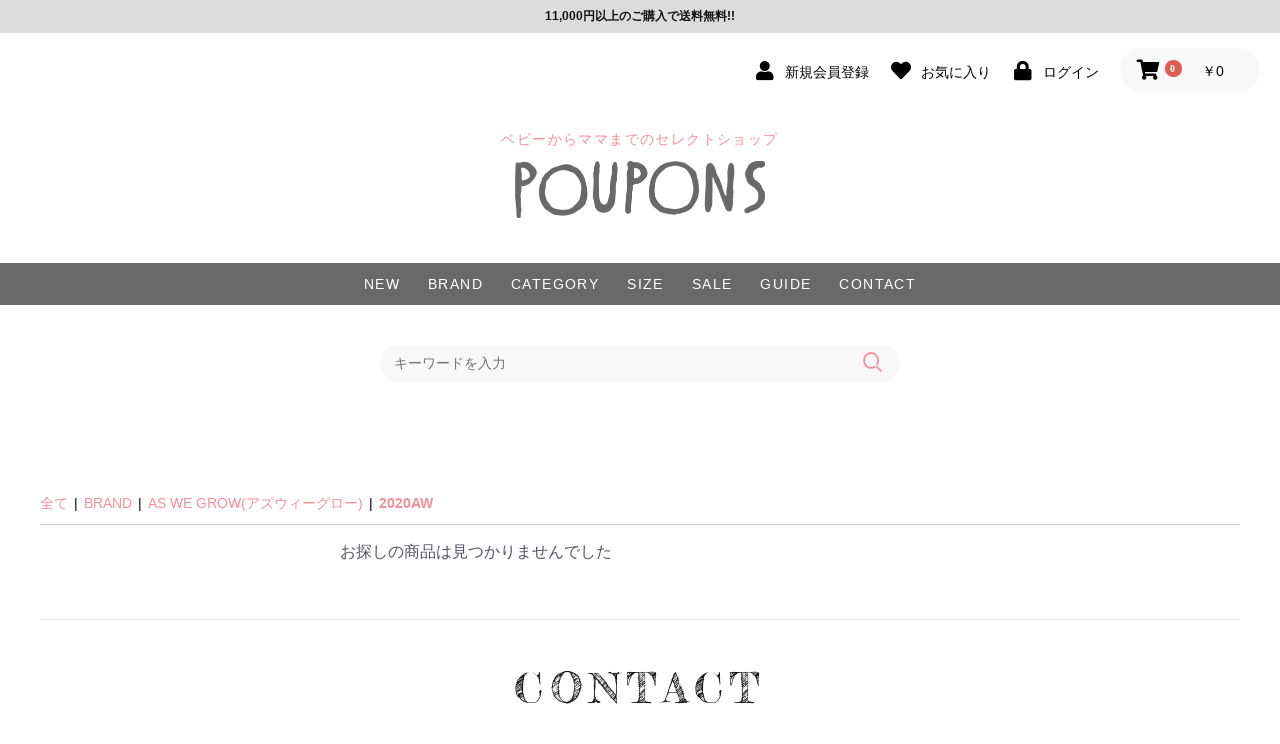

--- FILE ---
content_type: text/html; charset=UTF-8
request_url: https://www.poupons.net/products/list?category_id=503
body_size: 185434
content:
<!doctype html>
<html lang="ja">
<head prefix="og: http://ogp.me/ns# fb: http://ogp.me/ns/fb# product: http://ogp.me/ns/product#">
    <meta charset="utf-8">
    <meta name="viewport" content="width=device-width, initial-scale=1, shrink-to-fit=no">
    <meta name="eccube-csrf-token" content="n7RqIPLmK2wyGkqJf-FEFrNBkhaIAyIdZIvssvn5AyE">
    <title>POUPONS / 2020AW</title>
                            <link rel="stylesheet" href="https://maxcdn.bootstrapcdn.com/bootstrap/3.3.7/css/bootstrap.min.css">
    <link rel="stylesheet" href="https://use.fontawesome.com/releases/v5.3.1/css/all.css" integrity="sha384-mzrmE5qonljUremFsqc01SB46JvROS7bZs3IO2EmfFsd15uHvIt+Y8vEf7N7fWAU" crossorigin="anonymous">
    <link rel="stylesheet" href="//cdn.jsdelivr.net/jquery.slick/1.6.0/slick.css">
    <link rel="stylesheet" href="/html/template/default/assets/css/style.css">
        <script src="https://code.jquery.com/jquery-3.3.1.min.js" integrity="sha256-FgpCb/KJQlLNfOu91ta32o/NMZxltwRo8QtmkMRdAu8=" crossorigin="anonymous"></script>
    <script>
        $(function() {
            $.ajaxSetup({
                'headers': {
                    'ECCUBE-CSRF-TOKEN': $('meta[name="eccube-csrf-token"]').attr('content')
                }
            });
        });
    </script>
                    <!-- ▼eコマーストラッキングタグ -->
            
<script>
(function(i,s,o,g,r,a,m){i['GoogleAnalyticsObject']=r;i[r]=i[r]||function(){
(i[r].q=i[r].q||[]).push(arguments)},i[r].l=1*new Date();a=s.createElement(o),
m=s.getElementsByTagName(o)[0];a.async=1;a.src=g;m.parentNode.insertBefore(a,m)
})(window,document,'script','//www.google-analytics.com/analytics.js','ga');
ga('create', 'UA-39921940-1', 'auto');
ga('send', 'pageview');
</script>
        <!-- ▲eコマーストラッキングタグ -->
    <!-- ▼GTM_head -->
            <!-- Google Tag Manager -->
<script>(function(w,d,s,l,i){w[l]=w[l]||[];w[l].push({'gtm.start':
new Date().getTime(),event:'gtm.js'});var f=d.getElementsByTagName(s)[0],
j=d.createElement(s),dl=l!='dataLayer'?'&l='+l:'';j.async=true;j.src=
'https://www.googletagmanager.com/gtm.js?id='+i+dl;f.parentNode.insertBefore(j,f);
})(window,document,'script','dataLayer','GTM-NZMDZ3P');</script>
<!-- End Google Tag Manager -->
        <!-- ▲GTM_head -->

                <link rel="stylesheet" href="/html/user_data/assets/css/customize.css?v=20201214">
		
		<link rel="stylesheet" href="/html/user_data/poupons_assets/_style/base.css">
		<link rel="stylesheet" href="/html/user_data/poupons_assets/_style/poupons_style.css?v=20240628">
		<link href="https://fonts.googleapis.com/css?family=Fredericka+the+Great&display=swap" rel="stylesheet">
    <link rel="apple-touch-icon" sizes="128x128" href="/html/user_data/poupons_assets/_images/favicon.png">
    <link rel="icon" type="image/png" href="/html/user_data/poupons_assets/_images/favicon.png" sizes="128x128">
    <link rel="shortcut icon" type="image/vnd.microsoft.icon" href="/html/user_data/poupons_assets/_images/favicon.png">
</head>

<body id="page_product_list" class="product_page">
<div class="contents-wrapper">

        <!-- ▼GTM_body -->
            <!-- Google Tag Manager (noscript) -->
<noscript><iframe src="https://www.googletagmanager.com/ns.html?id=GTM-NZMDZ3P"
height="0" width="0" style="display:none;visibility:hidden"></iframe></noscript>
<!-- End Google Tag Manager (noscript) -->
        <!-- ▲GTM_body -->


                                <!-- ▼インフォメーション -->
            <style>
.infomation-head{background-color:#dcdcdc;padding:6px;text-align:center;font-size:12px;font-weight:bold;}
@media screen and (max-width: 768px){
    .sandbox{height:30px;position:fixed;width:100%;z-index:1001;}
    .sp-header{top:30px;}
    .l-wrapper{padding-top:90px;}
    .l-header{padding-top:30px;}
}
</style>
<div class="infomation-head">11,000円以上のご購入で送料無料!!</div>
        <!-- ▲インフォメーション -->
    <!-- ▼ヘッダー(商品検索・ログインナビ・カート) -->
            

<header class="contents-header">

<div class="ec-headerNaviRole">
        <div class="ec-headerNaviRole__right">
        <div class="ec-headerNaviRole__nav">
            
<div class="ec-headerNav">
            <div class="ec-headerNav__item">
            <a href="https://www.poupons.net/entry">
                <i class="ec-headerNav__itemIcon fas fa-user fa-fw"></i>
                <span class="ec-headerNav__itemLink">新規会員登録</span>
            </a>
        </div>
                    <div class="ec-headerNav__item">
                <a href="https://www.poupons.net/mypage/favorite">
                    <i class="ec-headerNav__itemIcon fas fa-heart fa-fw"></i>
                    <span class="ec-headerNav__itemLink">お気に入り</span>
                </a>
            </div>
                <div class="ec-headerNav__item">
            <a href="https://www.poupons.net/mypage/login">
                <i class="ec-headerNav__itemIcon fas fa-lock fa-fw"></i>
                <span class="ec-headerNav__itemLink">ログイン</span>
            </a>
        </div>
    </div>

        </div>
        <div class="ec-headerRole__cart">
            <div class="ec-cartNaviWrap">
    <div class="ec-cartNavi">
        <i class="ec-cartNavi__icon fas fa-shopping-cart">
            <span class="ec-cartNavi__badge">0</span>
        </i>
        <div class="ec-cartNavi__label">
            <div class="ec-cartNavi__price">￥0</div>
        </div>
    </div>
            <div class="ec-cartNaviNull">
            <div class="ec-cartNaviNull__message">
                <p>現在カート内に商品はございません。</p>
            </div>
        </div>
    </div>

        </div>
    </div>
</div>


<section class="section">
	<div class="section-header">
		<h1 class="header_logo"><a href="https://www.poupons.net/"><span  class="logo_text">ベビーからママまでのセレクトショップ</span><img class="logo_image" src="/html/user_data/poupons_assets/_images/logo.png" alt="ベビーからママまでのセレクトショップ　POUPONS"></a></h1>
	</div>
	
	<nav class="section-block size-full gnav">
		<div class="inner">
			<ul class="list area-gnav">
				<li class="search view-sp"><form method="get" class="searchform" action="/products/list"><input type="search" name="name" maxlength="50" class="form type-input" placeholder="キーワードを入力"><button type="submit" class="bt_search"></button></form></li>
				<li><a class="label" href="https://www.poupons.net/products/list?mode=&pageno=1&disp_number=0&orderby=3">NEW</a></li>
                                  <li  class="parent"><a class="label" href="https://www.poupons.net/products/list?category_id=412">BRAND</a>
                    <div class="children">
					  <ul>
							              	<li><a class="label" href="https://www.poupons.net/products/list?category_id=1050">REPOSE AMS（レポーズ アムズ）</a>
            	              	<li><a class="label" href="https://www.poupons.net/products/list?category_id=1043">phet and ploy</a>
            	              	<li><a class="label" href="https://www.poupons.net/products/list?category_id=1034">molo(モロ）</a>
            	              	<li><a class="label" href="https://www.poupons.net/products/list?category_id=1047">Boo Oh</a>
            	              	<li><a class="label" href="https://www.poupons.net/products/list?category_id=1028">BOOSTOCK(ブーストック）</a>
            	              	<li><a class="label" href="https://www.poupons.net/products/list?category_id=934">&amp; pal（アンドパル）</a>
            	              	<li><a class="label" href="https://www.poupons.net/products/list?category_id=1030">Apolina(アポリナ）</a>
            	              	<li><a class="label" href="https://www.poupons.net/products/list?category_id=1013">ARSENE ET LES PIPELETTES（アルセーヌ エ レ ピプレット）</a>
            	              	<li><a class="label" href="https://www.poupons.net/products/list?category_id=217">AS WE GROW(アズウィーグロー)</a>
            	              	<li><a class="label" href="https://www.poupons.net/products/list?category_id=980">BAGGU(バグー）</a>
            	              	<li><a class="label" href="https://www.poupons.net/products/list?category_id=1011">BARTULOS</a>
            	              	<li><a class="label" href="https://www.poupons.net/products/list?category_id=874">Bayiri(バイリ）</a>
            	              	<li><a class="label" href="https://www.poupons.net/products/list?category_id=998">Bebe Organic</a>
            	              	<li><a class="label" href="https://www.poupons.net/products/list?category_id=846">bijoux</a>
            	              	<li><a class="label" href="https://www.poupons.net/products/list?category_id=773">babyclic</a>
            	              	<li><a class="label" href="https://www.poupons.net/products/list?category_id=208">bisgaard(ビスゴ)</a>
            	              	<li><a class="label" href="https://www.poupons.net/products/list?category_id=945">BITE ME</a>
            	              	<li><a class="label" href="https://www.poupons.net/products/list?category_id=1002">knit planet（ニットプラネット）</a>
            	              	<li><a class="label" href="https://www.poupons.net/products/list?category_id=20">BOBO CHOSES (ボボショーズ)</a>
            	              	<li><a class="label" href="https://www.poupons.net/products/list?category_id=665">buho</a>
            	              	<li><a class="label" href="https://www.poupons.net/products/list?category_id=785">CINQ（メラミン食器）</a>
            	              	<li><a class="label" href="https://www.poupons.net/products/list?category_id=198">chocolatesoup（チョコレートスープ）</a>
            	              	<li><a class="label" href="https://www.poupons.net/products/list?category_id=82">cienta(シエンタ)</a>
            	              	<li><a class="label" href="https://www.poupons.net/products/list?category_id=255">condor(コンドル)</a>
            	              	<li><a class="label" href="https://www.poupons.net/products/list?category_id=463">DON FISHER(ドンフィッシャー）</a>
            	              	<li><a class="label" href="https://www.poupons.net/products/list?category_id=417">doutoy(ドウトイ)</a>
            	              	<li><a class="label" href="https://www.poupons.net/products/list?category_id=278">eLfinFolk(エルフィンフォルク)</a>
            	              	<li><a class="label" href="https://www.poupons.net/products/list?category_id=1008">EMILE &amp; IDA（エミールエイダ）</a>
            	              	<li><a class="label" href="https://www.poupons.net/products/list?category_id=979">FARFIELD(ファーフィールド）</a>
            	              	<li><a class="label" href="https://www.poupons.net/products/list?category_id=955">FISH &amp; KIDS（フィッシュアンドキッズ）</a>
            	              	<li><a class="label" href="https://www.poupons.net/products/list?category_id=680">FRESH DINOSAURS</a>
            	              	<li><a class="label" href="https://www.poupons.net/products/list?category_id=188">folkmade(フォークメイド)</a>
            	              	<li><a class="label" href="https://www.poupons.net/products/list?category_id=447">FOV(フォブ）</a>
            	              	<li><a class="label" href="https://www.poupons.net/products/list?category_id=240">frankygrow（フランキーグロー）</a>
            	              	<li><a class="label" href="https://www.poupons.net/products/list?category_id=1000">FUB(ファブ）</a>
            	              	<li><a class="label" href="https://www.poupons.net/products/list?category_id=29">GENERATOR(ジェネレーター)</a>
            	              	<li><a class="label" href="https://www.poupons.net/products/list?category_id=947">Goma</a>
            	              	<li><a class="label" href="https://www.poupons.net/products/list?category_id=885">HOLZTIGER（ホルツタイガー）</a>
            	              	<li><a class="label" href="https://www.poupons.net/products/list?category_id=939">HOiSUM（ホイサム）</a>
            	              	<li><a class="label" href="https://www.poupons.net/products/list?category_id=165">igor(イゴール)</a>
            	              	<li><a class="label" href="https://www.poupons.net/products/list?category_id=685">KOQueLiKO</a>
            	              	<li><a class="label" href="https://www.poupons.net/products/list?category_id=942">KOTER</a>
            	              	<li><a class="label" href="https://www.poupons.net/products/list?category_id=692">kiira</a>
            	              	<li><a class="label" href="https://www.poupons.net/products/list?category_id=258">kalinka kids(カリンカキッズ)</a>
            	              	<li><a class="label" href="https://www.poupons.net/products/list?category_id=978">lambwolf collective</a>
            	              	<li><a class="label" href="https://www.poupons.net/products/list?category_id=488">LA CADENA(ラカデナ）</a>
            	              	<li><a class="label" href="https://www.poupons.net/products/list?category_id=237">les petites maries(レプティットマリー)</a>
            	              	<li><a class="label" href="https://www.poupons.net/products/list?category_id=931">little cotton clothes(リトルコットンクローズ）</a>
            	              	<li><a class="label" href="https://www.poupons.net/products/list?category_id=253">Lorena Canals</a>
            	              	<li><a class="label" href="https://www.poupons.net/products/list?category_id=843">MAILOU TRADITION</a>
            	              	<li><a class="label" href="https://www.poupons.net/products/list?category_id=832">m doudou jouns</a>
            	              	<li><a class="label" href="https://www.poupons.net/products/list?category_id=839">MEROWARE</a>
            	              	<li><a class="label" href="https://www.poupons.net/products/list?category_id=62">madameMO(マダム　モー)</a>
            	              	<li><a class="label" href="https://www.poupons.net/products/list?category_id=166">marl marl(マールマール)</a>
            	              	<li><a class="label" href="https://www.poupons.net/products/list?category_id=444">meduse(メデュース）</a>
            	              	<li><a class="label" href="https://www.poupons.net/products/list?category_id=887">mellowbear</a>
            	              	<li><a class="label" href="https://www.poupons.net/products/list?category_id=257">MOUN TEN.(マウンテン)</a>
            	              	<li><a class="label" href="https://www.poupons.net/products/list?category_id=78">michirico(ミチリコ)</a>
            	              	<li><a class="label" href="https://www.poupons.net/products/list?category_id=533">milk&amp;soda(ミルクアンドソーダ）</a>
            	              	<li><a class="label" href="https://www.poupons.net/products/list?category_id=7">mimipoupons(ミミプポン)</a>
            	              	<li><a class="label" href="https://www.poupons.net/products/list?category_id=438">Mimi&amp;Lula(ミミアンドルラ）</a>
            	              	<li><a class="label" href="https://www.poupons.net/products/list?category_id=43">mina perhonen (ミナペルホネン)</a>
            	              	<li><a class="label" href="https://www.poupons.net/products/list?category_id=45">mini rodini(ミニロディー二)</a>
            	              	<li><a class="label" href="https://www.poupons.net/products/list?category_id=863">Misha＆Puff(ミーシャアンドパフ）</a>
            	              	<li><a class="label" href="https://www.poupons.net/products/list?category_id=267">My Little Cozmo(マイリトルコスモ)</a>
            	              	<li><a class="label" href="https://www.poupons.net/products/list?category_id=564">Nathalie Lete(ナタリーレテ）</a>
            	              	<li><a class="label" href="https://www.poupons.net/products/list?category_id=883">NICE DIGS</a>
            	              	<li><a class="label" href="https://www.poupons.net/products/list?category_id=183">numero74(ニュメロ74)</a>
            	              	<li><a class="label" href="https://www.poupons.net/products/list?category_id=1017">Odorculus（オドルクルス）</a>
            	              	<li><a class="label" href="https://www.poupons.net/products/list?category_id=277">olli ella(オリエラ)</a>
            	              	<li><a class="label" href="https://www.poupons.net/products/list?category_id=877">ooju</a>
            	              	<li><a class="label" href="https://www.poupons.net/products/list?category_id=940">organic zoo(オーガニックズー）</a>
            	              	<li><a class="label" href="https://www.poupons.net/products/list?category_id=670">P</a>
            	              	<li><a class="label" href="https://www.poupons.net/products/list?category_id=842">PETITMIG</a>
            	              	<li><a class="label" href="https://www.poupons.net/products/list?category_id=39">patagonia(パタゴニア)</a>
            	              	<li><a class="label" href="https://www.poupons.net/products/list?category_id=34">PETIT BATEAU(プチバトー)</a>
            	              	<li><a class="label" href="https://www.poupons.net/products/list?category_id=35">PETIT BATEAU(プチバトー) [アンダー]</a>
            	              	<li><a class="label" href="https://www.poupons.net/products/list?category_id=316">piupiuchick(ピウピウシック）</a>
            	              	<li><a class="label" href="https://www.poupons.net/products/list?category_id=756">Quand</a>
            	              	<li><a class="label" href="https://www.poupons.net/products/list?category_id=868">Re-play(リプレイ）</a>
            	              	<li><a class="label" href="https://www.poupons.net/products/list?category_id=919">Re Sail Factory</a>
            	              	<li><a class="label" href="https://www.poupons.net/products/list?category_id=880">RKO</a>
            	              	<li><a class="label" href="https://www.poupons.net/products/list?category_id=838">Robert P. Miller</a>
            	              	<li><a class="label" href="https://www.poupons.net/products/list?category_id=535">RE/SP</a>
            	              	<li><a class="label" href="https://www.poupons.net/products/list?category_id=199">Rockahula Kids(ロッカフラキッズ)</a>
            	              	<li><a class="label" href="https://www.poupons.net/products/list?category_id=271">Salt-Water SANDAL(ソルトウォーターサンダル)</a>
            	              	<li><a class="label" href="https://www.poupons.net/products/list?category_id=951">SCHAT（スハット）</a>
            	              	<li><a class="label" href="https://www.poupons.net/products/list?category_id=983">SILLY Silas（シリーサイラス）</a>
            	              	<li><a class="label" href="https://www.poupons.net/products/list?category_id=83">SMOOTHY（スムージー）</a>
            	              	<li><a class="label" href="https://www.poupons.net/products/list?category_id=185">Soulsmania kids(ソウルズマニアキッズ)</a>
            	              	<li><a class="label" href="https://www.poupons.net/products/list?category_id=1042">souple（スープル）</a>
            	              	<li><a class="label" href="https://www.poupons.net/products/list?category_id=687">stojo</a>
            	              	<li><a class="label" href="https://www.poupons.net/products/list?category_id=794">süß(ジュース）</a>
            	              	<li><a class="label" href="https://www.poupons.net/products/list?category_id=605">Sun Jellies（サンジェリーズ）</a>
            	              	<li><a class="label" href="https://www.poupons.net/products/list?category_id=190">The Animals Observatory (ジ・アニマルズ・オブザーバトリー )</a>
            	              	<li><a class="label" href="https://www.poupons.net/products/list?category_id=920">The Campamento (ザカンパメント）</a>
            	              	<li><a class="label" href="https://www.poupons.net/products/list?category_id=918">THE DAYS</a>
            	              	<li><a class="label" href="https://www.poupons.net/products/list?category_id=922">the new society(ザニューソサエティ）</a>
            	              	<li><a class="label" href="https://www.poupons.net/products/list?category_id=162">THE PARK SHOP (ザパークショップ)</a>
            	              	<li><a class="label" href="https://www.poupons.net/products/list?category_id=155">tinycottons(タイニーコットンズ)</a>
            	              	<li><a class="label" href="https://www.poupons.net/products/list?category_id=848">Twin Collective(ツインコレクティブ）</a>
            	              	<li><a class="label" href="https://www.poupons.net/products/list?category_id=448">undeny.</a>
            	              	<li><a class="label" href="https://www.poupons.net/products/list?category_id=216">UNIONINI(ユニオニーニ)</a>
            	              	<li><a class="label" href="https://www.poupons.net/products/list?category_id=909">Wander &amp; Wonder</a>
            	              	<li><a class="label" href="https://www.poupons.net/products/list?category_id=661">weekend house kids.</a>
            	              	<li><a class="label" href="https://www.poupons.net/products/list?category_id=929">Wild One（ワイルドワン）</a>
            	              	<li><a class="label" href="https://www.poupons.net/products/list?category_id=250">WONDER FULL LIFE(ワンダフルライフ)</a>
            	              	<li><a class="label" href="https://www.poupons.net/products/list?category_id=153">WOLF&amp;RITA(ウルフ&amp;リタ)</a>
            	              	<li><a class="label" href="https://www.poupons.net/products/list?category_id=950">woof U</a>
            	              	<li><a class="label" href="https://www.poupons.net/products/list?category_id=317">Wynken(ウィンケン）</a>
            	              	<li><a class="label" href="https://www.poupons.net/products/list?category_id=486">yamabatosha(山鳩社）</a>
            	              	<li><a class="label" href="https://www.poupons.net/products/list?category_id=241">yellow pelota(イエローペロータ)</a>
            	              	<li><a class="label" href="https://www.poupons.net/products/list?category_id=21">ZOZIO(ゾジヲ)</a>
            	              	<li><a class="label" href="https://www.poupons.net/products/list?category_id=485">松尾ミユキ</a>
            	              	<li><a class="label" href="https://www.poupons.net/products/list?category_id=206">1+IN THE FAMILY(ワンモアインザファミリー)</a>
            	              	<li><a class="label" href="https://www.poupons.net/products/list?category_id=187">6vocale(セスタヴォカーレ)</a>
            	              	<li><a class="label" href="https://www.poupons.net/products/list?category_id=274">.</a>
            	              	<li><a class="label" href="https://www.poupons.net/products/list?category_id=69">.</a>
            	              	<li><a class="label" href="https://www.poupons.net/products/list?category_id=263">.</a>
            	              	<li><a class="label" href="https://www.poupons.net/products/list?category_id=219">.</a>
            	              	<li><a class="label" href="https://www.poupons.net/products/list?category_id=537">.</a>
            	              	<li><a class="label" href="https://www.poupons.net/products/list?category_id=252">.</a>
            	              	<li><a class="label" href="https://www.poupons.net/products/list?category_id=437">.</a>
            	              	<li><a class="label" href="https://www.poupons.net/products/list?category_id=244">.</a>
            	              	<li><a class="label" href="https://www.poupons.net/products/list?category_id=538">.</a>
            	              	<li><a class="label" href="https://www.poupons.net/products/list?category_id=543">.</a>
            	              	<li><a class="label" href="https://www.poupons.net/products/list?category_id=164">.</a>
            	              	<li><a class="label" href="https://www.poupons.net/products/list?category_id=36">.</a>
            	              	<li><a class="label" href="https://www.poupons.net/products/list?category_id=203">.</a>
            	              	<li><a class="label" href="https://www.poupons.net/products/list?category_id=440">.</a>
            	              	<li><a class="label" href="https://www.poupons.net/products/list?category_id=620">.</a>
            	              	<li><a class="label" href="https://www.poupons.net/products/list?category_id=532">.</a>
            							</ul>
					</div>
                    </li>
                  <li  class="parent"><a class="label" href="https://www.poupons.net/products/list?category_id=413">CATEGORY</a>
                    <div class="children">
					  <ul>
							              	<li><a class="label" href="https://www.poupons.net/products/list?category_id=884">ペット</a>
            	              	<li><a class="label" href="https://www.poupons.net/products/list?category_id=797">HAPPY BAG</a>
            	              	<li><a class="label" href="https://www.poupons.net/products/list?category_id=539">クリスマス</a>
            	              	<li><a class="label" href="https://www.poupons.net/products/list?category_id=53">トップス</a>
            	              	<li><a class="label" href="https://www.poupons.net/products/list?category_id=54">ボトムス</a>
            	              	<li><a class="label" href="https://www.poupons.net/products/list?category_id=55">ワンピース</a>
            	              	<li><a class="label" href="https://www.poupons.net/products/list?category_id=56">アウター</a>
            	              	<li><a class="label" href="https://www.poupons.net/products/list?category_id=9">フリルパンツ</a>
            	              	<li><a class="label" href="https://www.poupons.net/products/list?category_id=63">ロンパース</a>
            	              	<li><a class="label" href="https://www.poupons.net/products/list?category_id=167">スタイ</a>
            	              	<li><a class="label" href="https://www.poupons.net/products/list?category_id=75">ソックス/タイツ</a>
            	              	<li><a class="label" href="https://www.poupons.net/products/list?category_id=68">アクセサリー/小物</a>
            	              	<li><a class="label" href="https://www.poupons.net/products/list?category_id=76">バッグ</a>
            	              	<li><a class="label" href="https://www.poupons.net/products/list?category_id=14">シューズ</a>
            	              	<li><a class="label" href="https://www.poupons.net/products/list?category_id=960">サンダル</a>
            	              	<li><a class="label" href="https://www.poupons.net/products/list?category_id=66">水着</a>
            	              	<li><a class="label" href="https://www.poupons.net/products/list?category_id=73">帽子</a>
            	              	<li><a class="label" href="https://www.poupons.net/products/list?category_id=410">雑貨</a>
            	              	<li><a class="label" href="https://www.poupons.net/products/list?category_id=81">食器</a>
            	              	<li><a class="label" href="https://www.poupons.net/products/list?category_id=13">おもちゃ</a>
            	              	<li><a class="label" href="https://www.poupons.net/products/list?category_id=26">インテリア</a>
            	              	<li><a class="label" href="https://www.poupons.net/products/list?category_id=85">フォーマル</a>
            	              	<li><a class="label" href="https://www.poupons.net/products/list?category_id=408">出産祝い</a>
            	              	<li><a class="label" href="https://www.poupons.net/products/list?category_id=16">プポンセレクション</a>
            	              	<li><a class="label" href="https://www.poupons.net/products/list?category_id=409">ギフト</a>
            	              	<li><a class="label" href="https://www.poupons.net/products/list?category_id=27">ラッピング</a>
            	              	<li><a class="label" href="https://www.poupons.net/products/list?category_id=416">その他</a>
            							</ul>
					</div>
                    </li>
                  <li  class="parent"><a class="label" href="https://www.poupons.net/products/list?category_id=414">SIZE</a>
                    <div class="children">
					  <ul>
							              	<li><a class="label" href="https://www.poupons.net/products/list?category_id=343">新生児</a>
            	              	<li><a class="label" href="https://www.poupons.net/products/list?category_id=342">80cm〜100cm</a>
            	              	<li><a class="label" href="https://www.poupons.net/products/list?category_id=341">110cm〜130cm</a>
            	              	<li><a class="label" href="https://www.poupons.net/products/list?category_id=19">140cm以上</a>
            	              	<li><a class="label" href="https://www.poupons.net/products/list?category_id=42">ママのおようふく。</a>
            	              	<li><a class="label" href="https://www.poupons.net/products/list?category_id=407">パパのおようふく。</a>
            							</ul>
					</div>
                    </li>
                  <li  ><a class="label" href="https://www.poupons.net/products/list?category_id=41">SALE</a>
                    </li>
                <li><a class="label" href="https://www.poupons.net/help/about">GUIDE</a></li>
				<li><a class="label" href="https://www.poupons.net/contact">CONTACT</a></li>
			</ul>
		</div>
	</nav>
	
	<div class="section-footer search_area view-pc">
		
<form method="get" class="searchform" action="/products/list">
<input type="search" name="name" maxlength="50" class="form type-input" placeholder="キーワードを入力" /><button type="submit" class="bt_search"></button>
</form>


	</div>
</section>


</header>
        <!-- ▲ヘッダー(商品検索・ログインナビ・カート) -->

            
        
		<main class="contents-main"><div class="main">
                    
                
        <div class="ec-layoutRole__main">
                        
                                    <div class="ec-searchnavRole">
            <form name="form1" id="form1" method="get" action="?">
                                    <input type="hidden" id="mode"
                           name="mode"
                           />
                                    <input type="hidden" id="category_id"
                           name="category_id"
                           value="503" />
                                    <input type="hidden" id="name"
                           name="name"
                           />
                                    <input type="hidden" id="pageno"
                           name="pageno"
                           />
                                    <input type="hidden" id="disp_number"
                           name="disp_number"
                           value="0" />
                                    <input type="hidden" id="orderby"
                           name="orderby"
                           value="0" />
                                    <input type="hidden" id="tag_id"
                           name="tag_id"
                           />
                            </form>
                                    <div class="ec-searchnavRole__topicpath">
                <ol class="ec-topicpath">
                    <li class="ec-topicpath__item"><a href="https://www.poupons.net/products/list">全て</a>
                    </li>
                                                                        <li class="ec-topicpath__divider">|</li>
                            <li class="ec-topicpath__item"><a
                                        href="https://www.poupons.net/products/list?category_id=412">BRAND</a>
                            </li>
                                                    <li class="ec-topicpath__divider">|</li>
                            <li class="ec-topicpath__item"><a
                                        href="https://www.poupons.net/products/list?category_id=217">AS WE GROW(アズウィーグロー)</a>
                            </li>
                                                    <li class="ec-topicpath__divider">|</li>
                            <li class="ec-topicpath__item--active"><a
                                        href="https://www.poupons.net/products/list?category_id=503">2020AW</a>
                            </li>
                                                                                </ol>
            </div>
            <div class="ec-searchnavRole__infos">
                <div class="ec-searchnavRole__counter">
                                            <span>お探しの商品は見つかりませんでした</span>
                                    </div>
                            </div>
        </div>
            
                        
<!--						
						<section class="section area-contact" id="contact">	
							<div class="section-block">
								<h2 class="title type-line_bottom size-large fredericka"><span class="label">CONTACT<span class="ruby">お問合わせ</span></span></h2>
								<p class="align-center">商品に関するご質問はお問い合わせフォームをご利用ください。</p>
							</div>
							<div class="section-footer">
								<a class="btn size-large" href="https://www.poupons.net/contact">お問合せフォームへ</a>
							</div>
						</section>
-->
						
        </div>

                    		
		
		</div></main><!-- contents-main -->

                <div class="ec-layoutRole__contentBottom">
                <!-- ▼お問合せボタン -->
            <section class="section area-contact" id="contact">	
							<div class="section-block">
								<h2 class="title type-line_bottom size-large fredericka"><span class="label">CONTACT<span class="ruby">お問合わせ</span></span></h2>
								<p class="align-center">商品に関するご質問はお問い合わせフォームをご利用ください。</p>
							</div>
							<div class="section-footer">
								<a class="btn size-large" href="https://www.poupons.net/contact">お問合せフォームへ</a>
							</div>
						</section>
        <!-- ▲お問合せボタン -->

        </div>
    
                                <!-- ▼フッター -->
            
<footer class="contents-footer">

  <section class="section">
    
    <div class="section-header">
      <ul class="list type-line hold">
        <li><a href="https://www.poupons.net/help/about">当サイトについて</a></li>
        <li><a href="https://www.poupons.net/help/privacy">プライバシーポリシー</a></li>
        <li><a href="https://www.poupons.net/contact">お問い合わせ</a></li>
      </ul>
    </div>
    
    <div class="section-footer">
      <img class="footer_logo" src="/html/user_data/poupons_assets/_images/logo_white.png">
      <p class="copyright">©ベビーからママまでのセレクトショップ　POUPONS</p>
    </div>

  </section>


  </footer>
        <!-- ▲フッター -->

            
<div class="ec-overlayRole"></div>
<div class="ec-drawerRoleClose"><i class="fas fa-times"></i></div>
<div class="ec-drawerRole">
                    <!-- ▼商品検索 -->
            
<form method="get" class="searchform" action="/products/list">
<input type="search" name="name" maxlength="50" class="form type-input" placeholder="キーワードを入力" /><button type="submit" class="bt_search"></button>
</form>


        <!-- ▲商品検索 -->
    <!-- ▼カテゴリナビ(SP) -->
            


<div class="ec-headerCategoryArea">
    <div class="ec-headerCategoryArea__heading">
        <p>カテゴリ一覧</p>
    </div>
    <div class="ec-itemNav">
        <ul class="ec-itemNav__nav">
                            <li>
                            <a href="https://www.poupons.net/products/list?category_id=412">
        BRAND
    </a>
            <ul>
                            <li>
                            <a href="https://www.poupons.net/products/list?category_id=1050">
        REPOSE AMS（レポーズ アムズ）
    </a>
            <ul>
                            <li>
                            <a href="https://www.poupons.net/products/list?category_id=1051">
        2026SS
    </a>
    
                </li>
                    </ul>
    
                </li>
                            <li>
                            <a href="https://www.poupons.net/products/list?category_id=1043">
        phet and ploy
    </a>
    
                </li>
                            <li>
                            <a href="https://www.poupons.net/products/list?category_id=1034">
        molo(モロ）
    </a>
            <ul>
                            <li>
                            <a href="https://www.poupons.net/products/list?category_id=1036">
        2025AW
    </a>
    
                </li>
                    </ul>
    
                </li>
                            <li>
                            <a href="https://www.poupons.net/products/list?category_id=1047">
        Boo Oh
    </a>
    
                </li>
                            <li>
                            <a href="https://www.poupons.net/products/list?category_id=1028">
        BOOSTOCK(ブーストック）
    </a>
    
                </li>
                            <li>
                            <a href="https://www.poupons.net/products/list?category_id=934">
        &amp; pal（アンドパル）
    </a>
            <ul>
                            <li>
                            <a href="https://www.poupons.net/products/list?category_id=967">
        2024AW
    </a>
    
                </li>
                            <li>
                            <a href="https://www.poupons.net/products/list?category_id=935">
        2024SS
    </a>
    
                </li>
                    </ul>
    
                </li>
                            <li>
                            <a href="https://www.poupons.net/products/list?category_id=1030">
        Apolina(アポリナ）
    </a>
            <ul>
                            <li>
                            <a href="https://www.poupons.net/products/list?category_id=1040">
        2025AW
    </a>
    
                </li>
                    </ul>
    
                </li>
                            <li>
                            <a href="https://www.poupons.net/products/list?category_id=1013">
        ARSENE ET LES PIPELETTES（アルセーヌ エ レ ピプレット）
    </a>
            <ul>
                            <li>
                            <a href="https://www.poupons.net/products/list?category_id=1014">
        2025SS
    </a>
    
                </li>
                    </ul>
    
                </li>
                            <li>
                            <a href="https://www.poupons.net/products/list?category_id=217">
        AS WE GROW(アズウィーグロー)
    </a>
            <ul>
                            <li>
                            <a href="https://www.poupons.net/products/list?category_id=701">
        2022SS
    </a>
    
                </li>
                            <li>
                            <a href="https://www.poupons.net/products/list?category_id=624">
        2021AW
    </a>
    
                </li>
                            <li>
                            <a href="https://www.poupons.net/products/list?category_id=566">
        2021SS
    </a>
    
                </li>
                            <li>
                            <a href="https://www.poupons.net/products/list?category_id=503">
        2020AW
    </a>
    
                </li>
                            <li>
                            <a href="https://www.poupons.net/products/list?category_id=450">
        2020SS
    </a>
    
                </li>
                    </ul>
    
                </li>
                            <li>
                            <a href="https://www.poupons.net/products/list?category_id=980">
        BAGGU(バグー）
    </a>
    
                </li>
                            <li>
                            <a href="https://www.poupons.net/products/list?category_id=1011">
        BARTULOS
    </a>
            <ul>
                            <li>
                            <a href="https://www.poupons.net/products/list?category_id=1026">
        2025AW
    </a>
    
                </li>
                            <li>
                            <a href="https://www.poupons.net/products/list?category_id=1012">
        2025SS
    </a>
    
                </li>
                    </ul>
    
                </li>
                            <li>
                            <a href="https://www.poupons.net/products/list?category_id=874">
        Bayiri(バイリ）
    </a>
            <ul>
                            <li>
                            <a href="https://www.poupons.net/products/list?category_id=875">
        2023AW
    </a>
    
                </li>
                    </ul>
    
                </li>
                            <li>
                            <a href="https://www.poupons.net/products/list?category_id=998">
        Bebe Organic
    </a>
            <ul>
                            <li>
                            <a href="https://www.poupons.net/products/list?category_id=1032">
        2025AW
    </a>
    
                </li>
                            <li>
                            <a href="https://www.poupons.net/products/list?category_id=999">
        2025SS
    </a>
    
                </li>
                    </ul>
    
                </li>
                            <li>
                            <a href="https://www.poupons.net/products/list?category_id=846">
        bijoux
    </a>
    
                </li>
                            <li>
                            <a href="https://www.poupons.net/products/list?category_id=773">
        babyclic
    </a>
            <ul>
                            <li>
                            <a href="https://www.poupons.net/products/list?category_id=1037">
        2025AW
    </a>
    
                </li>
                            <li>
                            <a href="https://www.poupons.net/products/list?category_id=896">
        2024SS
    </a>
    
                </li>
                            <li>
                            <a href="https://www.poupons.net/products/list?category_id=870">
        2023AW
    </a>
    
                </li>
                            <li>
                            <a href="https://www.poupons.net/products/list?category_id=774">
        2022AW
    </a>
    
                </li>
                    </ul>
    
                </li>
                            <li>
                            <a href="https://www.poupons.net/products/list?category_id=208">
        bisgaard(ビスゴ)
    </a>
    
                </li>
                            <li>
                            <a href="https://www.poupons.net/products/list?category_id=945">
        BITE ME
    </a>
    
                </li>
                            <li>
                            <a href="https://www.poupons.net/products/list?category_id=1002">
        knit planet（ニットプラネット）
    </a>
            <ul>
                            <li>
                            <a href="https://www.poupons.net/products/list?category_id=1003">
        2025SS
    </a>
    
                </li>
                    </ul>
    
                </li>
                            <li>
                            <a href="https://www.poupons.net/products/list?category_id=20">
        BOBO CHOSES (ボボショーズ)
    </a>
            <ul>
                            <li>
                            <a href="https://www.poupons.net/products/list?category_id=1052">
        2026SS
    </a>
    
                </li>
                            <li>
                            <a href="https://www.poupons.net/products/list?category_id=1018">
        2025AW
    </a>
    
                </li>
                            <li>
                            <a href="https://www.poupons.net/products/list?category_id=986">
        2025SS
    </a>
    
                </li>
                            <li>
                            <a href="https://www.poupons.net/products/list?category_id=958">
        2024AW
    </a>
    
                </li>
                            <li>
                            <a href="https://www.poupons.net/products/list?category_id=889">
        2024SS
    </a>
    
                </li>
                            <li>
                            <a href="https://www.poupons.net/products/list?category_id=847">
        2023AW
    </a>
    
                </li>
                            <li>
                            <a href="https://www.poupons.net/products/list?category_id=798">
        2023SS
    </a>
    
                </li>
                            <li>
                            <a href="https://www.poupons.net/products/list?category_id=749">
        2022AW
    </a>
    
                </li>
                            <li>
                            <a href="https://www.poupons.net/products/list?category_id=748">
        2022FUN COLLECTION
    </a>
    
                </li>
                            <li>
                            <a href="https://www.poupons.net/products/list?category_id=702">
        2022SS
    </a>
    
                </li>
                            <li>
                            <a href="https://www.poupons.net/products/list?category_id=625">
        2021AW
    </a>
    
                </li>
                            <li>
                            <a href="https://www.poupons.net/products/list?category_id=609">
        ICONIC COLLECTION
    </a>
    
                </li>
                            <li>
                            <a href="https://www.poupons.net/products/list?category_id=567">
        2021SS
    </a>
    
                </li>
                            <li>
                            <a href="https://www.poupons.net/products/list?category_id=542">
        FUN CAPSULE CLLECTION2020-21
    </a>
    
                </li>
                            <li>
                            <a href="https://www.poupons.net/products/list?category_id=494">
        2020AW
    </a>
    
                </li>
                            <li>
                            <a href="https://www.poupons.net/products/list?category_id=432">
        2020SS
    </a>
    
                </li>
                            <li>
                            <a href="https://www.poupons.net/products/list?category_id=319">
        2019AW
    </a>
    
                </li>
                            <li>
                            <a href="https://www.poupons.net/products/list?category_id=307">
        BABY
    </a>
    
                </li>
                            <li>
                            <a href="https://www.poupons.net/products/list?category_id=306">
        2019SS
    </a>
    
                </li>
                            <li>
                            <a href="https://www.poupons.net/products/list?category_id=281">
        2018AW
    </a>
    
                </li>
                            <li>
                            <a href="https://www.poupons.net/products/list?category_id=264">
        2018SS
    </a>
            <ul>
                            <li>
                            <a href="https://www.poupons.net/products/list?category_id=265">
        baby
    </a>
    
                </li>
                    </ul>
    
                </li>
                            <li>
                            <a href="https://www.poupons.net/products/list?category_id=249">
        2017AW
    </a>
    
                </li>
                            <li>
                            <a href="https://www.poupons.net/products/list?category_id=235">
        2017SS
    </a>
    
                </li>
                    </ul>
    
                </li>
                            <li>
                            <a href="https://www.poupons.net/products/list?category_id=665">
        buho
    </a>
            <ul>
                            <li>
                            <a href="https://www.poupons.net/products/list?category_id=975">
        2024AW
    </a>
    
                </li>
                            <li>
                            <a href="https://www.poupons.net/products/list?category_id=891">
        2024SS
    </a>
    
                </li>
                            <li>
                            <a href="https://www.poupons.net/products/list?category_id=871">
        2023AW
    </a>
    
                </li>
                            <li>
                            <a href="https://www.poupons.net/products/list?category_id=804">
        2023SS
    </a>
    
                </li>
                            <li>
                            <a href="https://www.poupons.net/products/list?category_id=764">
        2022AW
    </a>
    
                </li>
                            <li>
                            <a href="https://www.poupons.net/products/list?category_id=699">
        2022SS
    </a>
    
                </li>
                            <li>
                            <a href="https://www.poupons.net/products/list?category_id=666">
        2021AW
    </a>
    
                </li>
                    </ul>
    
                </li>
                            <li>
                            <a href="https://www.poupons.net/products/list?category_id=785">
        CINQ（メラミン食器）
    </a>
    
                </li>
                            <li>
                            <a href="https://www.poupons.net/products/list?category_id=198">
        chocolatesoup（チョコレートスープ）
    </a>
    
                </li>
                            <li>
                            <a href="https://www.poupons.net/products/list?category_id=82">
        cienta(シエンタ)
    </a>
    
                </li>
                            <li>
                            <a href="https://www.poupons.net/products/list?category_id=255">
        condor(コンドル)
    </a>
            <ul>
                            <li>
                            <a href="https://www.poupons.net/products/list?category_id=784">
        サスペンダー付き
    </a>
    
                </li>
                            <li>
                            <a href="https://www.poupons.net/products/list?category_id=783">
        ソックス
    </a>
    
                </li>
                            <li>
                            <a href="https://www.poupons.net/products/list?category_id=781">
        タイツ
    </a>
    
                </li>
                    </ul>
    
                </li>
                            <li>
                            <a href="https://www.poupons.net/products/list?category_id=463">
        DON FISHER(ドンフィッシャー）
    </a>
    
                </li>
                            <li>
                            <a href="https://www.poupons.net/products/list?category_id=417">
        doutoy(ドウトイ)
    </a>
    
                </li>
                            <li>
                            <a href="https://www.poupons.net/products/list?category_id=278">
        eLfinFolk(エルフィンフォルク)
    </a>
            <ul>
                            <li>
                            <a href="https://www.poupons.net/products/list?category_id=997">
        2025SS
    </a>
    
                </li>
                            <li>
                            <a href="https://www.poupons.net/products/list?category_id=962">
        2024AW
    </a>
    
                </li>
                            <li>
                            <a href="https://www.poupons.net/products/list?category_id=897">
        2024SS
    </a>
    
                </li>
                            <li>
                            <a href="https://www.poupons.net/products/list?category_id=849">
        2023AW
    </a>
    
                </li>
                            <li>
                            <a href="https://www.poupons.net/products/list?category_id=805">
        2023SS
    </a>
    
                </li>
                            <li>
                            <a href="https://www.poupons.net/products/list?category_id=758">
        2022AW
    </a>
    
                </li>
                            <li>
                            <a href="https://www.poupons.net/products/list?category_id=703">
        2022SS
    </a>
    
                </li>
                            <li>
                            <a href="https://www.poupons.net/products/list?category_id=626">
        2021AW
    </a>
    
                </li>
                            <li>
                            <a href="https://www.poupons.net/products/list?category_id=568">
        2021SS
    </a>
    
                </li>
                            <li>
                            <a href="https://www.poupons.net/products/list?category_id=504">
        2020AW
    </a>
    
                </li>
                            <li>
                            <a href="https://www.poupons.net/products/list?category_id=451">
        2020SS
    </a>
    
                </li>
                    </ul>
    
                </li>
                            <li>
                            <a href="https://www.poupons.net/products/list?category_id=1008">
        EMILE &amp; IDA（エミールエイダ）
    </a>
            <ul>
                            <li>
                            <a href="https://www.poupons.net/products/list?category_id=1009">
        2025SS
    </a>
    
                </li>
                    </ul>
    
                </li>
                            <li>
                            <a href="https://www.poupons.net/products/list?category_id=979">
        FARFIELD(ファーフィールド）
    </a>
    
                </li>
                            <li>
                            <a href="https://www.poupons.net/products/list?category_id=955">
        FISH &amp; KIDS（フィッシュアンドキッズ）
    </a>
            <ul>
                            <li>
                            <a href="https://www.poupons.net/products/list?category_id=1049">
        2026SS
    </a>
    
                </li>
                            <li>
                            <a href="https://www.poupons.net/products/list?category_id=994">
        2025SS
    </a>
    
                </li>
                            <li>
                            <a href="https://www.poupons.net/products/list?category_id=956">
        2024AW
    </a>
    
                </li>
                    </ul>
    
                </li>
                            <li>
                            <a href="https://www.poupons.net/products/list?category_id=680">
        FRESH DINOSAURS
    </a>
            <ul>
                            <li>
                            <a href="https://www.poupons.net/products/list?category_id=969">
        2024AW
    </a>
    
                </li>
                            <li>
                            <a href="https://www.poupons.net/products/list?category_id=893">
        2024SS
    </a>
    
                </li>
                            <li>
                            <a href="https://www.poupons.net/products/list?category_id=858">
        2023AW
    </a>
    
                </li>
                            <li>
                            <a href="https://www.poupons.net/products/list?category_id=802">
        2023SS
    </a>
    
                </li>
                            <li>
                            <a href="https://www.poupons.net/products/list?category_id=763">
        2022AW
    </a>
    
                </li>
                            <li>
                            <a href="https://www.poupons.net/products/list?category_id=697">
        2022SS
    </a>
    
                </li>
                            <li>
                            <a href="https://www.poupons.net/products/list?category_id=681">
        2021AW
    </a>
    
                </li>
                    </ul>
    
                </li>
                            <li>
                            <a href="https://www.poupons.net/products/list?category_id=188">
        folkmade(フォークメイド)
    </a>
            <ul>
                            <li>
                            <a href="https://www.poupons.net/products/list?category_id=1029">
        2025AW
    </a>
    
                </li>
                            <li>
                            <a href="https://www.poupons.net/products/list?category_id=1004">
        2025SS
    </a>
    
                </li>
                            <li>
                            <a href="https://www.poupons.net/products/list?category_id=954">
        2024AW
    </a>
    
                </li>
                            <li>
                            <a href="https://www.poupons.net/products/list?category_id=938">
        2024SS
    </a>
    
                </li>
                            <li>
                            <a href="https://www.poupons.net/products/list?category_id=857">
        2023AW
    </a>
    
                </li>
                            <li>
                            <a href="https://www.poupons.net/products/list?category_id=807">
        2023SS
    </a>
    
                </li>
                            <li>
                            <a href="https://www.poupons.net/products/list?category_id=752">
        2022AW
    </a>
    
                </li>
                            <li>
                            <a href="https://www.poupons.net/products/list?category_id=704">
        2022SS
    </a>
    
                </li>
                            <li>
                            <a href="https://www.poupons.net/products/list?category_id=628">
        2021AW
    </a>
    
                </li>
                            <li>
                            <a href="https://www.poupons.net/products/list?category_id=569">
        2021SS
    </a>
    
                </li>
                            <li>
                            <a href="https://www.poupons.net/products/list?category_id=496">
        2020AW
    </a>
    
                </li>
                            <li>
                            <a href="https://www.poupons.net/products/list?category_id=453">
        2020SS
    </a>
    
                </li>
                    </ul>
    
                </li>
                            <li>
                            <a href="https://www.poupons.net/products/list?category_id=447">
        FOV(フォブ）
    </a>
            <ul>
                            <li>
                            <a href="https://www.poupons.net/products/list?category_id=808">
        2023SS
    </a>
    
                </li>
                            <li>
                            <a href="https://www.poupons.net/products/list?category_id=705">
        2022SS
    </a>
    
                </li>
                            <li>
                            <a href="https://www.poupons.net/products/list?category_id=629">
        2021AW
    </a>
    
                </li>
                            <li>
                            <a href="https://www.poupons.net/products/list?category_id=570">
        2021SS
    </a>
    
                </li>
                            <li>
                            <a href="https://www.poupons.net/products/list?category_id=505">
        2020AW
    </a>
    
                </li>
                            <li>
                            <a href="https://www.poupons.net/products/list?category_id=452">
        2020SS
    </a>
    
                </li>
                    </ul>
    
                </li>
                            <li>
                            <a href="https://www.poupons.net/products/list?category_id=240">
        frankygrow（フランキーグロー）
    </a>
            <ul>
                            <li>
                            <a href="https://www.poupons.net/products/list?category_id=1031">
        2025AW
    </a>
    
                </li>
                            <li>
                            <a href="https://www.poupons.net/products/list?category_id=990">
        2025SS
    </a>
    
                </li>
                            <li>
                            <a href="https://www.poupons.net/products/list?category_id=970">
        2024AW
    </a>
    
                </li>
                            <li>
                            <a href="https://www.poupons.net/products/list?category_id=898">
        2024SS
    </a>
    
                </li>
                            <li>
                            <a href="https://www.poupons.net/products/list?category_id=869">
        2023AW
    </a>
    
                </li>
                            <li>
                            <a href="https://www.poupons.net/products/list?category_id=809">
        2023SS
    </a>
    
                </li>
                            <li>
                            <a href="https://www.poupons.net/products/list?category_id=768">
        2022AW
    </a>
    
                </li>
                            <li>
                            <a href="https://www.poupons.net/products/list?category_id=738">
        2022SS
    </a>
    
                </li>
                            <li>
                            <a href="https://www.poupons.net/products/list?category_id=630">
        2021AW
    </a>
    
                </li>
                            <li>
                            <a href="https://www.poupons.net/products/list?category_id=571">
        2021SS
    </a>
    
                </li>
                            <li>
                            <a href="https://www.poupons.net/products/list?category_id=506">
        2020AW
    </a>
    
                </li>
                            <li>
                            <a href="https://www.poupons.net/products/list?category_id=454">
        2020SS
    </a>
    
                </li>
                    </ul>
    
                </li>
                            <li>
                            <a href="https://www.poupons.net/products/list?category_id=1000">
        FUB(ファブ）
    </a>
            <ul>
                            <li>
                            <a href="https://www.poupons.net/products/list?category_id=1001">
        2025SS
    </a>
    
                </li>
                    </ul>
    
                </li>
                            <li>
                            <a href="https://www.poupons.net/products/list?category_id=29">
        GENERATOR(ジェネレーター)
    </a>
            <ul>
                            <li>
                            <a href="https://www.poupons.net/products/list?category_id=810">
        2023SS
    </a>
    
                </li>
                            <li>
                            <a href="https://www.poupons.net/products/list?category_id=707">
        2022SS
    </a>
    
                </li>
                            <li>
                            <a href="https://www.poupons.net/products/list?category_id=632">
        2021AW
    </a>
    
                </li>
                            <li>
                            <a href="https://www.poupons.net/products/list?category_id=573">
        2021SS
    </a>
    
                </li>
                            <li>
                            <a href="https://www.poupons.net/products/list?category_id=508">
        2020AW
    </a>
    
                </li>
                            <li>
                            <a href="https://www.poupons.net/products/list?category_id=456">
        2020SS
    </a>
    
                </li>
                    </ul>
    
                </li>
                            <li>
                            <a href="https://www.poupons.net/products/list?category_id=947">
        Goma
    </a>
    
                </li>
                            <li>
                            <a href="https://www.poupons.net/products/list?category_id=885">
        HOLZTIGER（ホルツタイガー）
    </a>
    
                </li>
                            <li>
                            <a href="https://www.poupons.net/products/list?category_id=939">
        HOiSUM（ホイサム）
    </a>
    
                </li>
                            <li>
                            <a href="https://www.poupons.net/products/list?category_id=165">
        igor(イゴール)
    </a>
    
                </li>
                            <li>
                            <a href="https://www.poupons.net/products/list?category_id=685">
        KOQueLiKO
    </a>
            <ul>
                            <li>
                            <a href="https://www.poupons.net/products/list?category_id=801">
        2023SS
    </a>
    
                </li>
                            <li>
                            <a href="https://www.poupons.net/products/list?category_id=786">
        2022AW
    </a>
    
                </li>
                            <li>
                            <a href="https://www.poupons.net/products/list?category_id=686">
        2021AW
    </a>
    
                </li>
                    </ul>
    
                </li>
                            <li>
                            <a href="https://www.poupons.net/products/list?category_id=942">
        KOTER
    </a>
            <ul>
                            <li>
                            <a href="https://www.poupons.net/products/list?category_id=943">
        2024SS
    </a>
    
                </li>
                    </ul>
    
                </li>
                            <li>
                            <a href="https://www.poupons.net/products/list?category_id=692">
        kiira
    </a>
            <ul>
                            <li>
                            <a href="https://www.poupons.net/products/list?category_id=876">
        2023AW
    </a>
    
                </li>
                            <li>
                            <a href="https://www.poupons.net/products/list?category_id=800">
        2023SS
    </a>
    
                </li>
                            <li>
                            <a href="https://www.poupons.net/products/list?category_id=776">
        2022AW
    </a>
    
                </li>
                            <li>
                            <a href="https://www.poupons.net/products/list?category_id=695">
        2022SS
    </a>
    
                </li>
                            <li>
                            <a href="https://www.poupons.net/products/list?category_id=694">
        2021AW
    </a>
    
                </li>
                    </ul>
    
                </li>
                            <li>
                            <a href="https://www.poupons.net/products/list?category_id=258">
        kalinka kids(カリンカキッズ)
    </a>
    
                </li>
                            <li>
                            <a href="https://www.poupons.net/products/list?category_id=978">
        lambwolf collective
    </a>
    
                </li>
                            <li>
                            <a href="https://www.poupons.net/products/list?category_id=488">
        LA CADENA(ラカデナ）
    </a>
    
                </li>
                            <li>
                            <a href="https://www.poupons.net/products/list?category_id=237">
        les petites maries(レプティットマリー)
    </a>
    
                </li>
                            <li>
                            <a href="https://www.poupons.net/products/list?category_id=931">
        little cotton clothes(リトルコットンクローズ）
    </a>
            <ul>
                            <li>
                            <a href="https://www.poupons.net/products/list?category_id=1039">
        2025AW
    </a>
    
                </li>
                            <li>
                            <a href="https://www.poupons.net/products/list?category_id=1007">
        2025SS
    </a>
    
                </li>
                            <li>
                            <a href="https://www.poupons.net/products/list?category_id=976">
        2024AW
    </a>
    
                </li>
                            <li>
                            <a href="https://www.poupons.net/products/list?category_id=933">
        2024SS
    </a>
    
                </li>
                    </ul>
    
                </li>
                            <li>
                            <a href="https://www.poupons.net/products/list?category_id=253">
        Lorena Canals
    </a>
    
                </li>
                            <li>
                            <a href="https://www.poupons.net/products/list?category_id=843">
        MAILOU TRADITION
    </a>
    
                </li>
                            <li>
                            <a href="https://www.poupons.net/products/list?category_id=832">
        m doudou jouns
    </a>
    
                </li>
                            <li>
                            <a href="https://www.poupons.net/products/list?category_id=839">
        MEROWARE
    </a>
    
                </li>
                            <li>
                            <a href="https://www.poupons.net/products/list?category_id=62">
        madameMO(マダム　モー)
    </a>
    
                </li>
                            <li>
                            <a href="https://www.poupons.net/products/list?category_id=166">
        marl marl(マールマール)
    </a>
    
                </li>
                            <li>
                            <a href="https://www.poupons.net/products/list?category_id=444">
        meduse(メデュース）
    </a>
    
                </li>
                            <li>
                            <a href="https://www.poupons.net/products/list?category_id=887">
        mellowbear
    </a>
    
                </li>
                            <li>
                            <a href="https://www.poupons.net/products/list?category_id=257">
        MOUN TEN.(マウンテン)
    </a>
            <ul>
                            <li>
                            <a href="https://www.poupons.net/products/list?category_id=1054">
        2026SS
    </a>
    
                </li>
                            <li>
                            <a href="https://www.poupons.net/products/list?category_id=1025">
        2025AW
    </a>
    
                </li>
                            <li>
                            <a href="https://www.poupons.net/products/list?category_id=988">
        2025SS
    </a>
    
                </li>
                            <li>
                            <a href="https://www.poupons.net/products/list?category_id=966">
        2024AW
    </a>
    
                </li>
                            <li>
                            <a href="https://www.poupons.net/products/list?category_id=902">
        2024SS
    </a>
    
                </li>
                            <li>
                            <a href="https://www.poupons.net/products/list?category_id=861">
        2023AW
    </a>
    
                </li>
                            <li>
                            <a href="https://www.poupons.net/products/list?category_id=812">
        2023SS
    </a>
    
                </li>
                            <li>
                            <a href="https://www.poupons.net/products/list?category_id=796">
        2023SSpre
    </a>
    
                </li>
                            <li>
                            <a href="https://www.poupons.net/products/list?category_id=759">
        2022AW
    </a>
    
                </li>
                            <li>
                            <a href="https://www.poupons.net/products/list?category_id=711">
        2022SS
    </a>
    
                </li>
                            <li>
                            <a href="https://www.poupons.net/products/list?category_id=663">
        2021AW
    </a>
    
                </li>
                            <li>
                            <a href="https://www.poupons.net/products/list?category_id=563">
        2021SS
    </a>
    
                </li>
                            <li>
                            <a href="https://www.poupons.net/products/list?category_id=511">
        2020AW
    </a>
    
                </li>
                            <li>
                            <a href="https://www.poupons.net/products/list?category_id=459">
        2020SS
    </a>
    
                </li>
                    </ul>
    
                </li>
                            <li>
                            <a href="https://www.poupons.net/products/list?category_id=78">
        michirico(ミチリコ)
    </a>
            <ul>
                            <li>
                            <a href="https://www.poupons.net/products/list?category_id=1027">
        2025AW
    </a>
    
                </li>
                            <li>
                            <a href="https://www.poupons.net/products/list?category_id=968">
        2024AW
    </a>
    
                </li>
                            <li>
                            <a href="https://www.poupons.net/products/list?category_id=900">
        2024SS
    </a>
    
                </li>
                            <li>
                            <a href="https://www.poupons.net/products/list?category_id=852">
        2023AW
    </a>
    
                </li>
                            <li>
                            <a href="https://www.poupons.net/products/list?category_id=813">
        2023SS
    </a>
    
                </li>
                            <li>
                            <a href="https://www.poupons.net/products/list?category_id=760">
        2022AW
    </a>
    
                </li>
                            <li>
                            <a href="https://www.poupons.net/products/list?category_id=739">
        2022SS
    </a>
    
                </li>
                            <li>
                            <a href="https://www.poupons.net/products/list?category_id=669">
        2021AW
    </a>
    
                </li>
                            <li>
                            <a href="https://www.poupons.net/products/list?category_id=576">
        2021SS
    </a>
    
                </li>
                            <li>
                            <a href="https://www.poupons.net/products/list?category_id=512">
        2020AW
    </a>
    
                </li>
                            <li>
                            <a href="https://www.poupons.net/products/list?category_id=460">
        2020SS
    </a>
    
                </li>
                    </ul>
    
                </li>
                            <li>
                            <a href="https://www.poupons.net/products/list?category_id=533">
        milk&amp;soda(ミルクアンドソーダ）
    </a>
    
                </li>
                            <li>
                            <a href="https://www.poupons.net/products/list?category_id=7">
        mimipoupons(ミミプポン)
    </a>
            <ul>
                            <li>
                            <a href="https://www.poupons.net/products/list?category_id=1041">
        2025AW
    </a>
    
                </li>
                            <li>
                            <a href="https://www.poupons.net/products/list?category_id=993">
        2025SS
    </a>
    
                </li>
                            <li>
                            <a href="https://www.poupons.net/products/list?category_id=974">
        2024AW
    </a>
    
                </li>
                            <li>
                            <a href="https://www.poupons.net/products/list?category_id=925">
        2024SS
    </a>
    
                </li>
                            <li>
                            <a href="https://www.poupons.net/products/list?category_id=873">
        2023AW
    </a>
    
                </li>
                            <li>
                            <a href="https://www.poupons.net/products/list?category_id=814">
        2023SS
    </a>
    
                </li>
                            <li>
                            <a href="https://www.poupons.net/products/list?category_id=775">
        2022AW
    </a>
    
                </li>
                            <li>
                            <a href="https://www.poupons.net/products/list?category_id=735">
        2022SS
    </a>
    
                </li>
                            <li>
                            <a href="https://www.poupons.net/products/list?category_id=658">
        2021AW
    </a>
    
                </li>
                            <li>
                            <a href="https://www.poupons.net/products/list?category_id=577">
        2021SS
    </a>
    
                </li>
                            <li>
                            <a href="https://www.poupons.net/products/list?category_id=513">
        2020AW
    </a>
    
                </li>
                            <li>
                            <a href="https://www.poupons.net/products/list?category_id=431">
        2020SS
    </a>
    
                </li>
                    </ul>
    
                </li>
                            <li>
                            <a href="https://www.poupons.net/products/list?category_id=438">
        Mimi&amp;Lula(ミミアンドルラ）
    </a>
    
                </li>
                            <li>
                            <a href="https://www.poupons.net/products/list?category_id=43">
        mina perhonen (ミナペルホネン)
    </a>
            <ul>
                            <li>
                            <a href="https://www.poupons.net/products/list?category_id=971">
        2024AW
    </a>
    
                </li>
                            <li>
                            <a href="https://www.poupons.net/products/list?category_id=901">
        2024SS
    </a>
    
                </li>
                            <li>
                            <a href="https://www.poupons.net/products/list?category_id=860">
        2023AW
    </a>
    
                </li>
                            <li>
                            <a href="https://www.poupons.net/products/list?category_id=815">
        2023SS
    </a>
    
                </li>
                            <li>
                            <a href="https://www.poupons.net/products/list?category_id=769">
        2022AW
    </a>
    
                </li>
                            <li>
                            <a href="https://www.poupons.net/products/list?category_id=734">
        2022SS
    </a>
    
                </li>
                            <li>
                            <a href="https://www.poupons.net/products/list?category_id=649">
        2021AW
    </a>
    
                </li>
                            <li>
                            <a href="https://www.poupons.net/products/list?category_id=578">
        2021SS
    </a>
    
                </li>
                            <li>
                            <a href="https://www.poupons.net/products/list?category_id=514">
        2020AW
    </a>
    
                </li>
                            <li>
                            <a href="https://www.poupons.net/products/list?category_id=461">
        2020SS
    </a>
    
                </li>
                    </ul>
    
                </li>
                            <li>
                            <a href="https://www.poupons.net/products/list?category_id=45">
        mini rodini(ミニロディー二)
    </a>
            <ul>
                            <li>
                            <a href="https://www.poupons.net/products/list?category_id=1045">
        2026SS pre
    </a>
    
                </li>
                            <li>
                            <a href="https://www.poupons.net/products/list?category_id=1020">
        2025AW
    </a>
    
                </li>
                            <li>
                            <a href="https://www.poupons.net/products/list?category_id=1016">
        2025AW pre
    </a>
    
                </li>
                            <li>
                            <a href="https://www.poupons.net/products/list?category_id=995">
        2025SS
    </a>
    
                </li>
                            <li>
                            <a href="https://www.poupons.net/products/list?category_id=981">
        2025SS pre
    </a>
    
                </li>
                            <li>
                            <a href="https://www.poupons.net/products/list?category_id=963">
        2024AW
    </a>
    
                </li>
                            <li>
                            <a href="https://www.poupons.net/products/list?category_id=946">
        2024AW pre
    </a>
    
                </li>
                            <li>
                            <a href="https://www.poupons.net/products/list?category_id=928">
        2024SS
    </a>
    
                </li>
                            <li>
                            <a href="https://www.poupons.net/products/list?category_id=882">
        2024SSpre
    </a>
    
                </li>
                            <li>
                            <a href="https://www.poupons.net/products/list?category_id=851">
        2023AW
    </a>
    
                </li>
                            <li>
                            <a href="https://www.poupons.net/products/list?category_id=816">
        2023SS
    </a>
    
                </li>
                            <li>
                            <a href="https://www.poupons.net/products/list?category_id=788">
        2023SSpre
    </a>
    
                </li>
                            <li>
                            <a href="https://www.poupons.net/products/list?category_id=733">
        2022SS
    </a>
    
                </li>
                            <li>
                            <a href="https://www.poupons.net/products/list?category_id=691">
        E.T PHONE M.RODINI2022
    </a>
    
                </li>
                            <li>
                            <a href="https://www.poupons.net/products/list?category_id=664">
        2021AW
    </a>
    
                </li>
                            <li>
                            <a href="https://www.poupons.net/products/list?category_id=579">
        2021SS
    </a>
    
                </li>
                            <li>
                            <a href="https://www.poupons.net/products/list?category_id=515">
        2020AW
    </a>
    
                </li>
                            <li>
                            <a href="https://www.poupons.net/products/list?category_id=464">
        2020SS
    </a>
    
                </li>
                    </ul>
    
                </li>
                            <li>
                            <a href="https://www.poupons.net/products/list?category_id=863">
        Misha＆Puff(ミーシャアンドパフ）
    </a>
            <ul>
                            <li>
                            <a href="https://www.poupons.net/products/list?category_id=1044">
        2025 WINTER
    </a>
    
                </li>
                            <li>
                            <a href="https://www.poupons.net/products/list?category_id=1024">
        2025AW
    </a>
    
                </li>
                            <li>
                            <a href="https://www.poupons.net/products/list?category_id=1015">
        2025 SUMMER
    </a>
    
                </li>
                            <li>
                            <a href="https://www.poupons.net/products/list?category_id=996">
        2025SS
    </a>
    
                </li>
                            <li>
                            <a href="https://www.poupons.net/products/list?category_id=965">
        2024AW
    </a>
    
                </li>
                            <li>
                            <a href="https://www.poupons.net/products/list?category_id=890">
        2024SS
    </a>
    
                </li>
                            <li>
                            <a href="https://www.poupons.net/products/list?category_id=886">
        2023W
    </a>
    
                </li>
                            <li>
                            <a href="https://www.poupons.net/products/list?category_id=864">
        2023AW
    </a>
    
                </li>
                    </ul>
    
                </li>
                            <li>
                            <a href="https://www.poupons.net/products/list?category_id=267">
        My Little Cozmo(マイリトルコスモ)
    </a>
            <ul>
                            <li>
                            <a href="https://www.poupons.net/products/list?category_id=903">
        2024SS
    </a>
    
                </li>
                            <li>
                            <a href="https://www.poupons.net/products/list?category_id=859">
        2023AW
    </a>
    
                </li>
                            <li>
                            <a href="https://www.poupons.net/products/list?category_id=731">
        2022SS
    </a>
    
                </li>
                            <li>
                            <a href="https://www.poupons.net/products/list?category_id=581">
        2021SS
    </a>
    
                </li>
                            <li>
                            <a href="https://www.poupons.net/products/list?category_id=517">
        2020AW
    </a>
    
                </li>
                            <li>
                            <a href="https://www.poupons.net/products/list?category_id=466">
        2020SS
    </a>
    
                </li>
                    </ul>
    
                </li>
                            <li>
                            <a href="https://www.poupons.net/products/list?category_id=564">
        Nathalie Lete(ナタリーレテ）
    </a>
    
                </li>
                            <li>
                            <a href="https://www.poupons.net/products/list?category_id=883">
        NICE DIGS
    </a>
    
                </li>
                            <li>
                            <a href="https://www.poupons.net/products/list?category_id=183">
        numero74(ニュメロ74)
    </a>
    
                </li>
                            <li>
                            <a href="https://www.poupons.net/products/list?category_id=1017">
        Odorculus（オドルクルス）
    </a>
    
                </li>
                            <li>
                            <a href="https://www.poupons.net/products/list?category_id=277">
        olli ella(オリエラ)
    </a>
    
                </li>
                            <li>
                            <a href="https://www.poupons.net/products/list?category_id=877">
        ooju
    </a>
            <ul>
                            <li>
                            <a href="https://www.poupons.net/products/list?category_id=904">
        2024SS
    </a>
    
                </li>
                            <li>
                            <a href="https://www.poupons.net/products/list?category_id=878">
        2023AW
    </a>
    
                </li>
                    </ul>
    
                </li>
                            <li>
                            <a href="https://www.poupons.net/products/list?category_id=940">
        organic zoo(オーガニックズー）
    </a>
            <ul>
                            <li>
                            <a href="https://www.poupons.net/products/list?category_id=1033">
        2025AW
    </a>
    
                </li>
                            <li>
                            <a href="https://www.poupons.net/products/list?category_id=1010">
        2025SS
    </a>
    
                </li>
                            <li>
                            <a href="https://www.poupons.net/products/list?category_id=973">
        2024AW
    </a>
    
                </li>
                            <li>
                            <a href="https://www.poupons.net/products/list?category_id=941">
        2024SS
    </a>
    
                </li>
                    </ul>
    
                </li>
                            <li>
                            <a href="https://www.poupons.net/products/list?category_id=670">
        P
    </a>
            <ul>
                            <li>
                            <a href="https://www.poupons.net/products/list?category_id=677">
        ALL
    </a>
    
                </li>
                            <li>
                            <a href="https://www.poupons.net/products/list?category_id=676">
        TOPS
    </a>
            <ul>
                            <li>
                            <a href="https://www.poupons.net/products/list?category_id=678">
        Blouse
    </a>
    
                </li>
                    </ul>
    
                </li>
                            <li>
                            <a href="https://www.poupons.net/products/list?category_id=675">
        BOTTOM
    </a>
    
                </li>
                            <li>
                            <a href="https://www.poupons.net/products/list?category_id=674">
        OUTER
    </a>
    
                </li>
                            <li>
                            <a href="https://www.poupons.net/products/list?category_id=673">
        DRESS/ONE-PIECE
    </a>
    
                </li>
                            <li>
                            <a href="https://www.poupons.net/products/list?category_id=672">
        GOODS
    </a>
    
                </li>
                    </ul>
    
                </li>
                            <li>
                            <a href="https://www.poupons.net/products/list?category_id=842">
        PETITMIG
    </a>
    
                </li>
                            <li>
                            <a href="https://www.poupons.net/products/list?category_id=39">
        patagonia(パタゴニア)
    </a>
            <ul>
                            <li>
                            <a href="https://www.poupons.net/products/list?category_id=977">
        2024AW
    </a>
    
                </li>
                            <li>
                            <a href="https://www.poupons.net/products/list?category_id=944">
        2024SS
    </a>
    
                </li>
                            <li>
                            <a href="https://www.poupons.net/products/list?category_id=818">
        2023SS
    </a>
    
                </li>
                            <li>
                            <a href="https://www.poupons.net/products/list?category_id=679">
        2021AW
    </a>
    
                </li>
                            <li>
                            <a href="https://www.poupons.net/products/list?category_id=519">
        2020AW
    </a>
    
                </li>
                            <li>
                            <a href="https://www.poupons.net/products/list?category_id=470">
        2020SS
    </a>
    
                </li>
                    </ul>
    
                </li>
                            <li>
                            <a href="https://www.poupons.net/products/list?category_id=34">
        PETIT BATEAU(プチバトー)
    </a>
            <ul>
                            <li>
                            <a href="https://www.poupons.net/products/list?category_id=791">
        2022AW
    </a>
    
                </li>
                            <li>
                            <a href="https://www.poupons.net/products/list?category_id=729">
        2022SS
    </a>
    
                </li>
                            <li>
                            <a href="https://www.poupons.net/products/list?category_id=654">
        2021AW
    </a>
    
                </li>
                            <li>
                            <a href="https://www.poupons.net/products/list?category_id=585">
        2021SS
    </a>
    
                </li>
                            <li>
                            <a href="https://www.poupons.net/products/list?category_id=562">
        2020AW
    </a>
    
                </li>
                    </ul>
    
                </li>
                            <li>
                            <a href="https://www.poupons.net/products/list?category_id=35">
        PETIT BATEAU(プチバトー) [アンダー]
    </a>
    
                </li>
                            <li>
                            <a href="https://www.poupons.net/products/list?category_id=316">
        piupiuchick(ピウピウシック）
    </a>
            <ul>
                            <li>
                            <a href="https://www.poupons.net/products/list?category_id=953">
        2024AW
    </a>
    
                </li>
                            <li>
                            <a href="https://www.poupons.net/products/list?category_id=930">
        2024SS
    </a>
    
                </li>
                            <li>
                            <a href="https://www.poupons.net/products/list?category_id=856">
        2023AW
    </a>
    
                </li>
                            <li>
                            <a href="https://www.poupons.net/products/list?category_id=819">
        2023SS
    </a>
    
                </li>
                            <li>
                            <a href="https://www.poupons.net/products/list?category_id=771">
        2022AW
    </a>
    
                </li>
                            <li>
                            <a href="https://www.poupons.net/products/list?category_id=728">
        2022SS
    </a>
    
                </li>
                            <li>
                            <a href="https://www.poupons.net/products/list?category_id=653">
        2021AW
    </a>
    
                </li>
                            <li>
                            <a href="https://www.poupons.net/products/list?category_id=586">
        2021SS
    </a>
    
                </li>
                    </ul>
    
                </li>
                            <li>
                            <a href="https://www.poupons.net/products/list?category_id=756">
        Quand
    </a>
            <ul>
                            <li>
                            <a href="https://www.poupons.net/products/list?category_id=757">
        2022SS
    </a>
    
                </li>
                            <li>
                            <a href="https://www.poupons.net/products/list?category_id=865">
        2023AW
    </a>
    
                </li>
                    </ul>
    
                </li>
                            <li>
                            <a href="https://www.poupons.net/products/list?category_id=868">
        Re-play(リプレイ）
    </a>
    
                </li>
                            <li>
                            <a href="https://www.poupons.net/products/list?category_id=919">
        Re Sail Factory
    </a>
    
                </li>
                            <li>
                            <a href="https://www.poupons.net/products/list?category_id=880">
        RKO
    </a>
            <ul>
                            <li>
                            <a href="https://www.poupons.net/products/list?category_id=881">
        2023AW
    </a>
    
                </li>
                    </ul>
    
                </li>
                            <li>
                            <a href="https://www.poupons.net/products/list?category_id=838">
        Robert P. Miller
    </a>
    
                </li>
                            <li>
                            <a href="https://www.poupons.net/products/list?category_id=535">
        RE/SP
    </a>
            <ul>
                            <li>
                            <a href="https://www.poupons.net/products/list?category_id=820">
        2023SS
    </a>
    
                </li>
                            <li>
                            <a href="https://www.poupons.net/products/list?category_id=866">
        2023AW
    </a>
    
                </li>
                            <li>
                            <a href="https://www.poupons.net/products/list?category_id=536">
        2020AW
    </a>
    
                </li>
                            <li>
                            <a href="https://www.poupons.net/products/list?category_id=736">
        2022SS
    </a>
    
                </li>
                            <li>
                            <a href="https://www.poupons.net/products/list?category_id=726">
        2022SS
    </a>
    
                </li>
                            <li>
                            <a href="https://www.poupons.net/products/list?category_id=651">
        2021AW
    </a>
    
                </li>
                            <li>
                            <a href="https://www.poupons.net/products/list?category_id=588">
        2021SS
    </a>
    
                </li>
                    </ul>
    
                </li>
                            <li>
                            <a href="https://www.poupons.net/products/list?category_id=199">
        Rockahula Kids(ロッカフラキッズ)
    </a>
    
                </li>
                            <li>
                            <a href="https://www.poupons.net/products/list?category_id=271">
        Salt-Water SANDAL(ソルトウォーターサンダル)
    </a>
    
                </li>
                            <li>
                            <a href="https://www.poupons.net/products/list?category_id=951">
        SCHAT（スハット）
    </a>
    
                </li>
                            <li>
                            <a href="https://www.poupons.net/products/list?category_id=983">
        SILLY Silas（シリーサイラス）
    </a>
    
                </li>
                            <li>
                            <a href="https://www.poupons.net/products/list?category_id=83">
        SMOOTHY（スムージー）
    </a>
            <ul>
                            <li>
                            <a href="https://www.poupons.net/products/list?category_id=905">
        2024SS
    </a>
    
                </li>
                            <li>
                            <a href="https://www.poupons.net/products/list?category_id=867">
        2023AW
    </a>
    
                </li>
                            <li>
                            <a href="https://www.poupons.net/products/list?category_id=821">
        2023SS
    </a>
    
                </li>
                            <li>
                            <a href="https://www.poupons.net/products/list?category_id=772">
        2022AW
    </a>
    
                </li>
                            <li>
                            <a href="https://www.poupons.net/products/list?category_id=725">
        2022SS
    </a>
    
                </li>
                            <li>
                            <a href="https://www.poupons.net/products/list?category_id=650">
        2021AW
    </a>
    
                </li>
                            <li>
                            <a href="https://www.poupons.net/products/list?category_id=590">
        2021SS
    </a>
    
                </li>
                            <li>
                            <a href="https://www.poupons.net/products/list?category_id=522">
        2020AW
    </a>
    
                </li>
                            <li>
                            <a href="https://www.poupons.net/products/list?category_id=472">
        2020SS
    </a>
    
                </li>
                    </ul>
    
                </li>
                            <li>
                            <a href="https://www.poupons.net/products/list?category_id=185">
        Soulsmania kids(ソウルズマニアキッズ)
    </a>
    
                </li>
                            <li>
                            <a href="https://www.poupons.net/products/list?category_id=1042">
        souple（スープル）
    </a>
            <ul>
                            <li>
                            <a href="https://www.poupons.net/products/list?category_id=1056">
        2026SS
    </a>
    
                </li>
                            <li>
                            <a href="https://www.poupons.net/products/list?category_id=1046">
        2025AW
    </a>
    
                </li>
                    </ul>
    
                </li>
                            <li>
                            <a href="https://www.poupons.net/products/list?category_id=687">
        stojo
    </a>
    
                </li>
                            <li>
                            <a href="https://www.poupons.net/products/list?category_id=794">
        süß(ジュース）
    </a>
    
                </li>
                            <li>
                            <a href="https://www.poupons.net/products/list?category_id=605">
        Sun Jellies（サンジェリーズ）
    </a>
    
                </li>
                            <li>
                            <a href="https://www.poupons.net/products/list?category_id=190">
        The Animals Observatory (ジ・アニマルズ・オブザーバトリー )
    </a>
            <ul>
                            <li>
                            <a href="https://www.poupons.net/products/list?category_id=1048">
        2026SS
    </a>
    
                </li>
                            <li>
                            <a href="https://www.poupons.net/products/list?category_id=1022">
        2025AW
    </a>
    
                </li>
                            <li>
                            <a href="https://www.poupons.net/products/list?category_id=985">
        2025SS
    </a>
    
                </li>
                            <li>
                            <a href="https://www.poupons.net/products/list?category_id=982">
        2024AW Christmas Collection
    </a>
    
                </li>
                            <li>
                            <a href="https://www.poupons.net/products/list?category_id=959">
        2024AW
    </a>
    
                </li>
                            <li>
                            <a href="https://www.poupons.net/products/list?category_id=948">
        2024AW pre
    </a>
    
                </li>
                            <li>
                            <a href="https://www.poupons.net/products/list?category_id=924">
        2024SS
    </a>
    
                </li>
                            <li>
                            <a href="https://www.poupons.net/products/list?category_id=850">
        2023AW
    </a>
    
                </li>
                            <li>
                            <a href="https://www.poupons.net/products/list?category_id=841">
        23AWPRE
    </a>
    
                </li>
                            <li>
                            <a href="https://www.poupons.net/products/list?category_id=823">
        2023SS
    </a>
    
                </li>
                            <li>
                            <a href="https://www.poupons.net/products/list?category_id=793">
        CHRISTMAS CUPSULE COLLECTION
    </a>
    
                </li>
                            <li>
                            <a href="https://www.poupons.net/products/list?category_id=761">
        2022AW
    </a>
    
                </li>
                            <li>
                            <a href="https://www.poupons.net/products/list?category_id=747">
        2022AWpre
    </a>
    
                </li>
                            <li>
                            <a href="https://www.poupons.net/products/list?category_id=723">
        2022SS
    </a>
    
                </li>
                            <li>
                            <a href="https://www.poupons.net/products/list?category_id=688">
        2022SS  Pre
    </a>
    
                </li>
                            <li>
                            <a href="https://www.poupons.net/products/list?category_id=647">
        2021AW
    </a>
    
                </li>
                            <li>
                            <a href="https://www.poupons.net/products/list?category_id=617">
        2021AW Pre
    </a>
    
                </li>
                            <li>
                            <a href="https://www.poupons.net/products/list?category_id=597">
        2021SS
    </a>
    
                </li>
                            <li>
                            <a href="https://www.poupons.net/products/list?category_id=497">
        2020AW
    </a>
    
                </li>
                            <li>
                            <a href="https://www.poupons.net/products/list?category_id=434">
        2020SS
    </a>
    
                </li>
                            <li>
                            <a href="https://www.poupons.net/products/list?category_id=320">
        2019AW
    </a>
    
                </li>
                            <li>
                            <a href="https://www.poupons.net/products/list?category_id=310">
        2019SS
    </a>
    
                </li>
                            <li>
                            <a href="https://www.poupons.net/products/list?category_id=283">
        2018AW
    </a>
    
                </li>
                            <li>
                            <a href="https://www.poupons.net/products/list?category_id=268">
        2018SS
    </a>
    
                </li>
                            <li>
                            <a href="https://www.poupons.net/products/list?category_id=251">
        2017AW
    </a>
    
                </li>
                            <li>
                            <a href="https://www.poupons.net/products/list?category_id=238">
        2017SS
    </a>
    
                </li>
                    </ul>
    
                </li>
                            <li>
                            <a href="https://www.poupons.net/products/list?category_id=920">
        The Campamento (ザカンパメント）
    </a>
            <ul>
                            <li>
                            <a href="https://www.poupons.net/products/list?category_id=1021">
        2025AW
    </a>
    
                </li>
                            <li>
                            <a href="https://www.poupons.net/products/list?category_id=992">
        2025SS
    </a>
    
                </li>
                            <li>
                            <a href="https://www.poupons.net/products/list?category_id=957">
        2024AW
    </a>
    
                </li>
                            <li>
                            <a href="https://www.poupons.net/products/list?category_id=926">
        2024SS
    </a>
    
                </li>
                    </ul>
    
                </li>
                            <li>
                            <a href="https://www.poupons.net/products/list?category_id=918">
        THE DAYS
    </a>
    
                </li>
                            <li>
                            <a href="https://www.poupons.net/products/list?category_id=922">
        the new society(ザニューソサエティ）
    </a>
            <ul>
                            <li>
                            <a href="https://www.poupons.net/products/list?category_id=923">
        2024SS
    </a>
    
                </li>
                    </ul>
    
                </li>
                            <li>
                            <a href="https://www.poupons.net/products/list?category_id=162">
        THE PARK SHOP (ザパークショップ)
    </a>
            <ul>
                            <li>
                            <a href="https://www.poupons.net/products/list?category_id=1038">
        2025AW
    </a>
    
                </li>
                            <li>
                            <a href="https://www.poupons.net/products/list?category_id=984">
        2024AW
    </a>
    
                </li>
                            <li>
                            <a href="https://www.poupons.net/products/list?category_id=894">
        2024SS
    </a>
    
                </li>
                            <li>
                            <a href="https://www.poupons.net/products/list?category_id=862">
        2023AW
    </a>
    
                </li>
                            <li>
                            <a href="https://www.poupons.net/products/list?category_id=824">
        2023SS
    </a>
    
                </li>
                            <li>
                            <a href="https://www.poupons.net/products/list?category_id=780">
        2022AW
    </a>
    
                </li>
                            <li>
                            <a href="https://www.poupons.net/products/list?category_id=722">
        2022SS
    </a>
    
                </li>
                            <li>
                            <a href="https://www.poupons.net/products/list?category_id=645">
        2021AW
    </a>
    
                </li>
                            <li>
                            <a href="https://www.poupons.net/products/list?category_id=601">
        2021SS
    </a>
    
                </li>
                            <li>
                            <a href="https://www.poupons.net/products/list?category_id=523">
        2020AW
    </a>
    
                </li>
                            <li>
                            <a href="https://www.poupons.net/products/list?category_id=473">
        2020SS
    </a>
    
                </li>
                    </ul>
    
                </li>
                            <li>
                            <a href="https://www.poupons.net/products/list?category_id=155">
        tinycottons(タイニーコットンズ)
    </a>
            <ul>
                            <li>
                            <a href="https://www.poupons.net/products/list?category_id=1053">
        2026SS
    </a>
    
                </li>
                            <li>
                            <a href="https://www.poupons.net/products/list?category_id=991">
        2025SS
    </a>
    
                </li>
                            <li>
                            <a href="https://www.poupons.net/products/list?category_id=964">
        2024AW
    </a>
    
                </li>
                            <li>
                            <a href="https://www.poupons.net/products/list?category_id=927">
        2024SS
    </a>
    
                </li>
                            <li>
                            <a href="https://www.poupons.net/products/list?category_id=853">
        2023AW
    </a>
    
                </li>
                            <li>
                            <a href="https://www.poupons.net/products/list?category_id=825">
        2023SS
    </a>
    
                </li>
                            <li>
                            <a href="https://www.poupons.net/products/list?category_id=753">
        2022AW
    </a>
    
                </li>
                            <li>
                            <a href="https://www.poupons.net/products/list?category_id=712">
        2022SS
    </a>
    
                </li>
                            <li>
                            <a href="https://www.poupons.net/products/list?category_id=644">
        2021AW
    </a>
    
                </li>
                            <li>
                            <a href="https://www.poupons.net/products/list?category_id=600">
        2021SS
    </a>
    
                </li>
                            <li>
                            <a href="https://www.poupons.net/products/list?category_id=499">
        2020AW
    </a>
    
                </li>
                            <li>
                            <a href="https://www.poupons.net/products/list?category_id=433">
        2020SS
    </a>
    
                </li>
                            <li>
                            <a href="https://www.poupons.net/products/list?category_id=311">
        2019SS
    </a>
    
                </li>
                            <li>
                            <a href="https://www.poupons.net/products/list?category_id=282">
        2018AW
    </a>
    
                </li>
                    </ul>
    
                </li>
                            <li>
                            <a href="https://www.poupons.net/products/list?category_id=848">
        Twin Collective(ツインコレクティブ）
    </a>
    
                </li>
                            <li>
                            <a href="https://www.poupons.net/products/list?category_id=448">
        undeny.
    </a>
            <ul>
                            <li>
                            <a href="https://www.poupons.net/products/list?category_id=826">
        2023SS
    </a>
    
                </li>
                            <li>
                            <a href="https://www.poupons.net/products/list?category_id=720">
        2022SS
    </a>
    
                </li>
                            <li>
                            <a href="https://www.poupons.net/products/list?category_id=642">
        2021AW
    </a>
    
                </li>
                            <li>
                            <a href="https://www.poupons.net/products/list?category_id=598">
        2021SS
    </a>
    
                </li>
                            <li>
                            <a href="https://www.poupons.net/products/list?category_id=525">
        2020AW
    </a>
    
                </li>
                            <li>
                            <a href="https://www.poupons.net/products/list?category_id=476">
        2020SS
    </a>
    
                </li>
                    </ul>
    
                </li>
                            <li>
                            <a href="https://www.poupons.net/products/list?category_id=216">
        UNIONINI(ユニオニーニ)
    </a>
            <ul>
                            <li>
                            <a href="https://www.poupons.net/products/list?category_id=1057">
        2026SS
    </a>
    
                </li>
                            <li>
                            <a href="https://www.poupons.net/products/list?category_id=1005">
        2025SS
    </a>
    
                </li>
                            <li>
                            <a href="https://www.poupons.net/products/list?category_id=907">
        2024SS
    </a>
    
                </li>
                            <li>
                            <a href="https://www.poupons.net/products/list?category_id=827">
        2023SS
    </a>
    
                </li>
                            <li>
                            <a href="https://www.poupons.net/products/list?category_id=779">
        2022AW
    </a>
    
                </li>
                            <li>
                            <a href="https://www.poupons.net/products/list?category_id=719">
        2022SS
    </a>
    
                </li>
                            <li>
                            <a href="https://www.poupons.net/products/list?category_id=641">
        2021AW
    </a>
    
                </li>
                            <li>
                            <a href="https://www.poupons.net/products/list?category_id=596">
        2021SS
    </a>
    
                </li>
                            <li>
                            <a href="https://www.poupons.net/products/list?category_id=526">
        2020AW
    </a>
    
                </li>
                            <li>
                            <a href="https://www.poupons.net/products/list?category_id=477">
        2020SS
    </a>
    
                </li>
                    </ul>
    
                </li>
                            <li>
                            <a href="https://www.poupons.net/products/list?category_id=909">
        Wander &amp; Wonder
    </a>
            <ul>
                            <li>
                            <a href="https://www.poupons.net/products/list?category_id=910">
        2024SS
    </a>
    
                </li>
                    </ul>
    
                </li>
                            <li>
                            <a href="https://www.poupons.net/products/list?category_id=661">
        weekend house kids.
    </a>
            <ul>
                            <li>
                            <a href="https://www.poupons.net/products/list?category_id=892">
        2024SS
    </a>
    
                </li>
                            <li>
                            <a href="https://www.poupons.net/products/list?category_id=833">
        2023SS
    </a>
    
                </li>
                            <li>
                            <a href="https://www.poupons.net/products/list?category_id=717">
        2022SS
    </a>
    
                </li>
                            <li>
                            <a href="https://www.poupons.net/products/list?category_id=662">
        2021AW
    </a>
    
                </li>
                    </ul>
    
                </li>
                            <li>
                            <a href="https://www.poupons.net/products/list?category_id=929">
        Wild One（ワイルドワン）
    </a>
    
                </li>
                            <li>
                            <a href="https://www.poupons.net/products/list?category_id=250">
        WONDER FULL LIFE(ワンダフルライフ)
    </a>
    
                </li>
                            <li>
                            <a href="https://www.poupons.net/products/list?category_id=153">
        WOLF&amp;RITA(ウルフ&amp;リタ)
    </a>
            <ul>
                            <li>
                            <a href="https://www.poupons.net/products/list?category_id=1055">
        2026SS
    </a>
    
                </li>
                            <li>
                            <a href="https://www.poupons.net/products/list?category_id=1023">
        2025AW
    </a>
    
                </li>
                            <li>
                            <a href="https://www.poupons.net/products/list?category_id=989">
        2025SS
    </a>
    
                </li>
                            <li>
                            <a href="https://www.poupons.net/products/list?category_id=952">
        2024AW
    </a>
    
                </li>
                            <li>
                            <a href="https://www.poupons.net/products/list?category_id=888">
        2024SS
    </a>
    
                </li>
                            <li>
                            <a href="https://www.poupons.net/products/list?category_id=845">
        2023AW
    </a>
    
                </li>
                            <li>
                            <a href="https://www.poupons.net/products/list?category_id=799">
        2023SS
    </a>
    
                </li>
                            <li>
                            <a href="https://www.poupons.net/products/list?category_id=751">
        2022AW
    </a>
    
                </li>
                            <li>
                            <a href="https://www.poupons.net/products/list?category_id=750">
        2022AW HOLIDAY
    </a>
    
                </li>
                            <li>
                            <a href="https://www.poupons.net/products/list?category_id=716">
        2022SS
    </a>
    
                </li>
                            <li>
                            <a href="https://www.poupons.net/products/list?category_id=639">
        2021AW
    </a>
            <ul>
                            <li>
                            <a href="https://www.poupons.net/products/list?category_id=689">
        21AW HOLIDAY COLLECTION
    </a>
    
                </li>
                    </ul>
    
                </li>
                            <li>
                            <a href="https://www.poupons.net/products/list?category_id=594">
        2021SS
    </a>
    
                </li>
                            <li>
                            <a href="https://www.poupons.net/products/list?category_id=498">
        2020AW
    </a>
    
                </li>
                            <li>
                            <a href="https://www.poupons.net/products/list?category_id=430">
        2020SS
    </a>
    
                </li>
                            <li>
                            <a href="https://www.poupons.net/products/list?category_id=318">
        2019AW
    </a>
    
                </li>
                            <li>
                            <a href="https://www.poupons.net/products/list?category_id=309">
        BABY
    </a>
    
                </li>
                            <li>
                            <a href="https://www.poupons.net/products/list?category_id=308">
        2019SS
    </a>
    
                </li>
                            <li>
                            <a href="https://www.poupons.net/products/list?category_id=266">
        2018SS
    </a>
    
                </li>
                    </ul>
    
                </li>
                            <li>
                            <a href="https://www.poupons.net/products/list?category_id=950">
        woof U
    </a>
    
                </li>
                            <li>
                            <a href="https://www.poupons.net/products/list?category_id=317">
        Wynken(ウィンケン）
    </a>
            <ul>
                            <li>
                            <a href="https://www.poupons.net/products/list?category_id=987">
        2025SS
    </a>
    
                </li>
                            <li>
                            <a href="https://www.poupons.net/products/list?category_id=961">
        2024AW
    </a>
    
                </li>
                            <li>
                            <a href="https://www.poupons.net/products/list?category_id=908">
        2024SS
    </a>
    
                </li>
                            <li>
                            <a href="https://www.poupons.net/products/list?category_id=855">
        2023AW
    </a>
    
                </li>
                            <li>
                            <a href="https://www.poupons.net/products/list?category_id=828">
        2023SS
    </a>
    
                </li>
                            <li>
                            <a href="https://www.poupons.net/products/list?category_id=767">
        2022AW
    </a>
    
                </li>
                            <li>
                            <a href="https://www.poupons.net/products/list?category_id=715">
        2022SS
    </a>
    
                </li>
                            <li>
                            <a href="https://www.poupons.net/products/list?category_id=659">
        2021AW
    </a>
    
                </li>
                    </ul>
    
                </li>
                            <li>
                            <a href="https://www.poupons.net/products/list?category_id=486">
        yamabatosha(山鳩社）
    </a>
    
                </li>
                            <li>
                            <a href="https://www.poupons.net/products/list?category_id=241">
        yellow pelota(イエローペロータ)
    </a>
            <ul>
                            <li>
                            <a href="https://www.poupons.net/products/list?category_id=745">
        2022SS
    </a>
    
                </li>
                            <li>
                            <a href="https://www.poupons.net/products/list?category_id=638">
        2021AW
    </a>
    
                </li>
                            <li>
                            <a href="https://www.poupons.net/products/list?category_id=593">
        2021SS
    </a>
    
                </li>
                            <li>
                            <a href="https://www.poupons.net/products/list?category_id=528">
        2020AW
    </a>
    
                </li>
                            <li>
                            <a href="https://www.poupons.net/products/list?category_id=480">
        2020SS
    </a>
    
                </li>
                    </ul>
    
                </li>
                            <li>
                            <a href="https://www.poupons.net/products/list?category_id=21">
        ZOZIO(ゾジヲ)
    </a>
            <ul>
                            <li>
                            <a href="https://www.poupons.net/products/list?category_id=829">
        2023SS
    </a>
    
                </li>
                            <li>
                            <a href="https://www.poupons.net/products/list?category_id=790">
        2022AW
    </a>
    
                </li>
                            <li>
                            <a href="https://www.poupons.net/products/list?category_id=714">
        2022SS
    </a>
    
                </li>
                            <li>
                            <a href="https://www.poupons.net/products/list?category_id=637">
        2021AW
    </a>
    
                </li>
                            <li>
                            <a href="https://www.poupons.net/products/list?category_id=592">
        2021SS
    </a>
    
                </li>
                            <li>
                            <a href="https://www.poupons.net/products/list?category_id=529">
        2020AW
    </a>
    
                </li>
                            <li>
                            <a href="https://www.poupons.net/products/list?category_id=481">
        2020SS
    </a>
    
                </li>
                    </ul>
    
                </li>
                            <li>
                            <a href="https://www.poupons.net/products/list?category_id=485">
        松尾ミユキ
    </a>
    
                </li>
                            <li>
                            <a href="https://www.poupons.net/products/list?category_id=206">
        1+IN THE FAMILY(ワンモアインザファミリー)
    </a>
            <ul>
                            <li>
                            <a href="https://www.poupons.net/products/list?category_id=1006">
        2025SS
    </a>
    
                </li>
                            <li>
                            <a href="https://www.poupons.net/products/list?category_id=972">
        2024AW
    </a>
    
                </li>
                            <li>
                            <a href="https://www.poupons.net/products/list?category_id=911">
        2024SS
    </a>
    
                </li>
                            <li>
                            <a href="https://www.poupons.net/products/list?category_id=854">
        2023AW
    </a>
    
                </li>
                            <li>
                            <a href="https://www.poupons.net/products/list?category_id=830">
        2023SS
    </a>
    
                </li>
                            <li>
                            <a href="https://www.poupons.net/products/list?category_id=762">
        2022AW
    </a>
    
                </li>
                            <li>
                            <a href="https://www.poupons.net/products/list?category_id=482">
        2020SS
    </a>
    
                </li>
                    </ul>
    
                </li>
                            <li>
                            <a href="https://www.poupons.net/products/list?category_id=187">
        6vocale(セスタヴォカーレ)
    </a>
            <ul>
                            <li>
                            <a href="https://www.poupons.net/products/list?category_id=831">
        2023SS
    </a>
    
                </li>
                            <li>
                            <a href="https://www.poupons.net/products/list?category_id=778">
        2022AW
    </a>
    
                </li>
                            <li>
                            <a href="https://www.poupons.net/products/list?category_id=713">
        2022SS
    </a>
    
                </li>
                            <li>
                            <a href="https://www.poupons.net/products/list?category_id=636">
        2021AW
    </a>
    
                </li>
                            <li>
                            <a href="https://www.poupons.net/products/list?category_id=591">
        2021SS
    </a>
    
                </li>
                            <li>
                            <a href="https://www.poupons.net/products/list?category_id=530">
        2020AW
    </a>
    
                </li>
                            <li>
                            <a href="https://www.poupons.net/products/list?category_id=483">
        2020SS
    </a>
    
                </li>
                    </ul>
    
                </li>
                            <li>
                            <a href="https://www.poupons.net/products/list?category_id=274">
        .
    </a>
            <ul>
                            <li>
                            <a href="https://www.poupons.net/products/list?category_id=648">
        2021AW
    </a>
    
                </li>
                            <li>
                            <a href="https://www.poupons.net/products/list?category_id=604">
        2021SS
    </a>
    
                </li>
                    </ul>
    
                </li>
                            <li>
                            <a href="https://www.poupons.net/products/list?category_id=69">
        .
    </a>
    
                </li>
                            <li>
                            <a href="https://www.poupons.net/products/list?category_id=263">
        .
    </a>
            <ul>
                            <li>
                            <a href="https://www.poupons.net/products/list?category_id=732">
        2022SS
    </a>
    
                </li>
                            <li>
                            <a href="https://www.poupons.net/products/list?category_id=580">
        2021SS
    </a>
    
                </li>
                            <li>
                            <a href="https://www.poupons.net/products/list?category_id=516">
        2020AW
    </a>
    
                </li>
                            <li>
                            <a href="https://www.poupons.net/products/list?category_id=465">
        2020SS
    </a>
    
                </li>
                    </ul>
    
                </li>
                            <li>
                            <a href="https://www.poupons.net/products/list?category_id=219">
        .
    </a>
    
                </li>
                            <li>
                            <a href="https://www.poupons.net/products/list?category_id=537">
        .
    </a>
    
                </li>
                            <li>
                            <a href="https://www.poupons.net/products/list?category_id=252">
        .
    </a>
    
                </li>
                            <li>
                            <a href="https://www.poupons.net/products/list?category_id=437">
        .
    </a>
    
                </li>
                            <li>
                            <a href="https://www.poupons.net/products/list?category_id=244">
        .
    </a>
    
                </li>
                            <li>
                            <a href="https://www.poupons.net/products/list?category_id=538">
        .
    </a>
    
                </li>
                            <li>
                            <a href="https://www.poupons.net/products/list?category_id=543">
        .
    </a>
    
                </li>
                            <li>
                            <a href="https://www.poupons.net/products/list?category_id=164">
        .
    </a>
    
                </li>
                            <li>
                            <a href="https://www.poupons.net/products/list?category_id=36">
        .
    </a>
    
                </li>
                            <li>
                            <a href="https://www.poupons.net/products/list?category_id=203">
        .
    </a>
    
                </li>
                            <li>
                            <a href="https://www.poupons.net/products/list?category_id=440">
        .
    </a>
            <ul>
                            <li>
                            <a href="https://www.poupons.net/products/list?category_id=727">
        2022SS
    </a>
    
                </li>
                            <li>
                            <a href="https://www.poupons.net/products/list?category_id=652">
        2021AW
    </a>
    
                </li>
                            <li>
                            <a href="https://www.poupons.net/products/list?category_id=587">
        2021SS
    </a>
    
                </li>
                            <li>
                            <a href="https://www.poupons.net/products/list?category_id=520">
        2020AW
    </a>
    
                </li>
                    </ul>
    
                </li>
                            <li>
                            <a href="https://www.poupons.net/products/list?category_id=620">
        .
    </a>
    
                </li>
                            <li>
                            <a href="https://www.poupons.net/products/list?category_id=532">
        .
    </a>
            <ul>
                            <li>
                            <a href="https://www.poupons.net/products/list?category_id=646">
        2021AW
    </a>
    
                </li>
                            <li>
                            <a href="https://www.poupons.net/products/list?category_id=602">
        2021SS
    </a>
    
                </li>
                            <li>
                            <a href="https://www.poupons.net/products/list?category_id=561">
        2020AW
    </a>
    
                </li>
                    </ul>
    
                </li>
                    </ul>
    
                </li>
                            <li>
                            <a href="https://www.poupons.net/products/list?category_id=413">
        CATEGORY
    </a>
            <ul>
                            <li>
                            <a href="https://www.poupons.net/products/list?category_id=884">
        ペット
    </a>
            <ul>
                            <li>
                            <a href="https://www.poupons.net/products/list?category_id=914">
        リーシュ
    </a>
    
                </li>
                            <li>
                            <a href="https://www.poupons.net/products/list?category_id=912">
        ハーネス
    </a>
    
                </li>
                            <li>
                            <a href="https://www.poupons.net/products/list?category_id=913">
        カラー
    </a>
    
                </li>
                            <li>
                            <a href="https://www.poupons.net/products/list?category_id=949">
        ドッグウエア
    </a>
    
                </li>
                            <li>
                            <a href="https://www.poupons.net/products/list?category_id=916">
        トイ
    </a>
    
                </li>
                            <li>
                            <a href="https://www.poupons.net/products/list?category_id=915">
        ケア
    </a>
    
                </li>
                            <li>
                            <a href="https://www.poupons.net/products/list?category_id=917">
        ライフスタイル
    </a>
    
                </li>
                    </ul>
    
                </li>
                            <li>
                            <a href="https://www.poupons.net/products/list?category_id=797">
        HAPPY BAG
    </a>
    
                </li>
                            <li>
                            <a href="https://www.poupons.net/products/list?category_id=539">
        クリスマス
    </a>
    
                </li>
                            <li>
                            <a href="https://www.poupons.net/products/list?category_id=53">
        トップス
    </a>
            <ul>
                            <li>
                            <a href="https://www.poupons.net/products/list?category_id=321">
        半袖Tシャツ
    </a>
    
                </li>
                            <li>
                            <a href="https://www.poupons.net/products/list?category_id=322">
        長袖Tシャツ
    </a>
    
                </li>
                            <li>
                            <a href="https://www.poupons.net/products/list?category_id=323">
        シャツ
    </a>
    
                </li>
                            <li>
                            <a href="https://www.poupons.net/products/list?category_id=324">
        タンクトップ
    </a>
    
                </li>
                            <li>
                            <a href="https://www.poupons.net/products/list?category_id=338">
        スウェット
    </a>
    
                </li>
                            <li>
                            <a href="https://www.poupons.net/products/list?category_id=325">
        パーカー
    </a>
    
                </li>
                            <li>
                            <a href="https://www.poupons.net/products/list?category_id=326">
        カーディガン
    </a>
    
                </li>
                            <li>
                            <a href="https://www.poupons.net/products/list?category_id=327">
        その他
    </a>
    
                </li>
                    </ul>
    
                </li>
                            <li>
                            <a href="https://www.poupons.net/products/list?category_id=54">
        ボトムス
    </a>
            <ul>
                            <li>
                            <a href="https://www.poupons.net/products/list?category_id=611">
        レギンス
    </a>
    
                </li>
                            <li>
                            <a href="https://www.poupons.net/products/list?category_id=328">
        ハーフパンツ
    </a>
    
                </li>
                            <li>
                            <a href="https://www.poupons.net/products/list?category_id=329">
        ロングパンツ
    </a>
    
                </li>
                            <li>
                            <a href="https://www.poupons.net/products/list?category_id=330">
        スカート
    </a>
    
                </li>
                            <li>
                            <a href="https://www.poupons.net/products/list?category_id=331">
        オールインワン
    </a>
    
                </li>
                            <li>
                            <a href="https://www.poupons.net/products/list?category_id=332">
        その他
    </a>
    
                </li>
                    </ul>
    
                </li>
                            <li>
                            <a href="https://www.poupons.net/products/list?category_id=55">
        ワンピース
    </a>
    
                </li>
                            <li>
                            <a href="https://www.poupons.net/products/list?category_id=56">
        アウター
    </a>
            <ul>
                            <li>
                            <a href="https://www.poupons.net/products/list?category_id=333">
        コート
    </a>
    
                </li>
                            <li>
                            <a href="https://www.poupons.net/products/list?category_id=334">
        ジャケット
    </a>
    
                </li>
                            <li>
                            <a href="https://www.poupons.net/products/list?category_id=335">
        ブルゾン
    </a>
    
                </li>
                            <li>
                            <a href="https://www.poupons.net/products/list?category_id=336">
        レインコート
    </a>
    
                </li>
                            <li>
                            <a href="https://www.poupons.net/products/list?category_id=337">
        その他
    </a>
    
                </li>
                    </ul>
    
                </li>
                            <li>
                            <a href="https://www.poupons.net/products/list?category_id=9">
        フリルパンツ
    </a>
            <ul>
                            <li>
                            <a href="https://www.poupons.net/products/list?category_id=111">
        プレーン
    </a>
    
                </li>
                            <li>
                            <a href="https://www.poupons.net/products/list?category_id=110">
        チェック
    </a>
    
                </li>
                            <li>
                            <a href="https://www.poupons.net/products/list?category_id=109">
        ドット
    </a>
    
                </li>
                            <li>
                            <a href="https://www.poupons.net/products/list?category_id=112">
        ストライプ
    </a>
    
                </li>
                            <li>
                            <a href="https://www.poupons.net/products/list?category_id=108">
        デニム
    </a>
    
                </li>
                            <li>
                            <a href="https://www.poupons.net/products/list?category_id=107">
        A/W(秋冬)
    </a>
    
                </li>
                            <li>
                            <a href="https://www.poupons.net/products/list?category_id=106">
        LIBERTY(リバティ)
    </a>
    
                </li>
                            <li>
                            <a href="https://www.poupons.net/products/list?category_id=487">
        フリルサロペット
    </a>
    
                </li>
                            <li>
                            <a href="https://www.poupons.net/products/list?category_id=301">
        その他の柄
    </a>
    
                </li>
                    </ul>
    
                </li>
                            <li>
                            <a href="https://www.poupons.net/products/list?category_id=63">
        ロンパース
    </a>
    
                </li>
                            <li>
                            <a href="https://www.poupons.net/products/list?category_id=167">
        スタイ
    </a>
    
                </li>
                            <li>
                            <a href="https://www.poupons.net/products/list?category_id=75">
        ソックス/タイツ
    </a>
    
                </li>
                            <li>
                            <a href="https://www.poupons.net/products/list?category_id=68">
        アクセサリー/小物
    </a>
    
                </li>
                            <li>
                            <a href="https://www.poupons.net/products/list?category_id=76">
        バッグ
    </a>
    
                </li>
                            <li>
                            <a href="https://www.poupons.net/products/list?category_id=14">
        シューズ
    </a>
    
                </li>
                            <li>
                            <a href="https://www.poupons.net/products/list?category_id=960">
        サンダル
    </a>
    
                </li>
                            <li>
                            <a href="https://www.poupons.net/products/list?category_id=66">
        水着
    </a>
    
                </li>
                            <li>
                            <a href="https://www.poupons.net/products/list?category_id=73">
        帽子
    </a>
    
                </li>
                            <li>
                            <a href="https://www.poupons.net/products/list?category_id=410">
        雑貨
    </a>
    
                </li>
                            <li>
                            <a href="https://www.poupons.net/products/list?category_id=81">
        食器
    </a>
    
                </li>
                            <li>
                            <a href="https://www.poupons.net/products/list?category_id=13">
        おもちゃ
    </a>
    
                </li>
                            <li>
                            <a href="https://www.poupons.net/products/list?category_id=26">
        インテリア
    </a>
    
                </li>
                            <li>
                            <a href="https://www.poupons.net/products/list?category_id=85">
        フォーマル
    </a>
    
                </li>
                            <li>
                            <a href="https://www.poupons.net/products/list?category_id=408">
        出産祝い
    </a>
    
                </li>
                            <li>
                            <a href="https://www.poupons.net/products/list?category_id=16">
        プポンセレクション
    </a>
    
                </li>
                            <li>
                            <a href="https://www.poupons.net/products/list?category_id=409">
        ギフト
    </a>
    
                </li>
                            <li>
                            <a href="https://www.poupons.net/products/list?category_id=27">
        ラッピング
    </a>
    
                </li>
                            <li>
                            <a href="https://www.poupons.net/products/list?category_id=416">
        その他
    </a>
            <ul>
                            <li>
                            <a href="https://www.poupons.net/products/list?category_id=194">
        Baby Tops
    </a>
    
                </li>
                            <li>
                            <a href="https://www.poupons.net/products/list?category_id=77">
        babyzakka
    </a>
    
                </li>
                            <li>
                            <a href="https://www.poupons.net/products/list?category_id=204">
        セットアップ
    </a>
    
                </li>
                            <li>
                            <a href="https://www.poupons.net/products/list?category_id=192">
        Happy valentines day
    </a>
    
                </li>
                            <li>
                            <a href="https://www.poupons.net/products/list?category_id=189">
        クリスマス
    </a>
    
                </li>
                            <li>
                            <a href="https://www.poupons.net/products/list?category_id=89">
        キリンのソフィ
    </a>
    
                </li>
                            <li>
                            <a href="https://www.poupons.net/products/list?category_id=132">
        チャーミーちゃん
    </a>
    
                </li>
                            <li>
                            <a href="https://www.poupons.net/products/list?category_id=154">
        EYEWEAR(アイウェア)
    </a>
    
                </li>
                            <li>
                            <a href="https://www.poupons.net/products/list?category_id=10">
        ベビーレッグス
    </a>
    
                </li>
                    </ul>
    
                </li>
                    </ul>
    
                </li>
                            <li>
                            <a href="https://www.poupons.net/products/list?category_id=414">
        SIZE
    </a>
            <ul>
                            <li>
                            <a href="https://www.poupons.net/products/list?category_id=343">
        新生児
    </a>
    
                </li>
                            <li>
                            <a href="https://www.poupons.net/products/list?category_id=342">
        80cm〜100cm
    </a>
            <ul>
                            <li>
                            <a href="https://www.poupons.net/products/list?category_id=345">
        トップス
    </a>
            <ul>
                            <li>
                            <a href="https://www.poupons.net/products/list?category_id=363">
        半袖Tシャツ
    </a>
    
                </li>
                            <li>
                            <a href="https://www.poupons.net/products/list?category_id=362">
        長袖Tシャツ
    </a>
    
                </li>
                            <li>
                            <a href="https://www.poupons.net/products/list?category_id=361">
        シャツ
    </a>
    
                </li>
                            <li>
                            <a href="https://www.poupons.net/products/list?category_id=360">
        タンクトップ
    </a>
    
                </li>
                            <li>
                            <a href="https://www.poupons.net/products/list?category_id=359">
        スウェット
    </a>
    
                </li>
                            <li>
                            <a href="https://www.poupons.net/products/list?category_id=358">
        パーカー
    </a>
    
                </li>
                            <li>
                            <a href="https://www.poupons.net/products/list?category_id=357">
        カーディガン
    </a>
    
                </li>
                            <li>
                            <a href="https://www.poupons.net/products/list?category_id=356">
        その他
    </a>
    
                </li>
                    </ul>
    
                </li>
                            <li>
                            <a href="https://www.poupons.net/products/list?category_id=346">
        ボトムス
    </a>
            <ul>
                            <li>
                            <a href="https://www.poupons.net/products/list?category_id=612">
        レギンス
    </a>
    
                </li>
                            <li>
                            <a href="https://www.poupons.net/products/list?category_id=368">
        ハーフパンツ
    </a>
    
                </li>
                            <li>
                            <a href="https://www.poupons.net/products/list?category_id=367">
        ロングパンツ
    </a>
    
                </li>
                            <li>
                            <a href="https://www.poupons.net/products/list?category_id=366">
        スカート
    </a>
    
                </li>
                            <li>
                            <a href="https://www.poupons.net/products/list?category_id=365">
        オールインワン
    </a>
    
                </li>
                            <li>
                            <a href="https://www.poupons.net/products/list?category_id=364">
        その他
    </a>
    
                </li>
                    </ul>
    
                </li>
                            <li>
                            <a href="https://www.poupons.net/products/list?category_id=347">
        ワンピース
    </a>
    
                </li>
                            <li>
                            <a href="https://www.poupons.net/products/list?category_id=348">
        アウター
    </a>
            <ul>
                            <li>
                            <a href="https://www.poupons.net/products/list?category_id=372">
        コート
    </a>
    
                </li>
                            <li>
                            <a href="https://www.poupons.net/products/list?category_id=371">
        ジャケット
    </a>
    
                </li>
                            <li>
                            <a href="https://www.poupons.net/products/list?category_id=370">
        ブルゾン
    </a>
    
                </li>
                            <li>
                            <a href="https://www.poupons.net/products/list?category_id=369">
        その他
    </a>
    
                </li>
                    </ul>
    
                </li>
                    </ul>
    
                </li>
                            <li>
                            <a href="https://www.poupons.net/products/list?category_id=341">
        110cm〜130cm
    </a>
            <ul>
                            <li>
                            <a href="https://www.poupons.net/products/list?category_id=352">
        トップス
    </a>
            <ul>
                            <li>
                            <a href="https://www.poupons.net/products/list?category_id=380">
        半袖Tシャツ
    </a>
    
                </li>
                            <li>
                            <a href="https://www.poupons.net/products/list?category_id=379">
        長袖Tシャツ
    </a>
    
                </li>
                            <li>
                            <a href="https://www.poupons.net/products/list?category_id=378">
        シャツ
    </a>
    
                </li>
                            <li>
                            <a href="https://www.poupons.net/products/list?category_id=377">
        タンクトップ
    </a>
    
                </li>
                            <li>
                            <a href="https://www.poupons.net/products/list?category_id=376">
        スウェット
    </a>
    
                </li>
                            <li>
                            <a href="https://www.poupons.net/products/list?category_id=375">
        パーカー
    </a>
    
                </li>
                            <li>
                            <a href="https://www.poupons.net/products/list?category_id=374">
        カーディガン
    </a>
    
                </li>
                            <li>
                            <a href="https://www.poupons.net/products/list?category_id=373">
        その他
    </a>
    
                </li>
                    </ul>
    
                </li>
                            <li>
                            <a href="https://www.poupons.net/products/list?category_id=353">
        ボトムス
    </a>
            <ul>
                            <li>
                            <a href="https://www.poupons.net/products/list?category_id=615">
        レギンス
    </a>
    
                </li>
                            <li>
                            <a href="https://www.poupons.net/products/list?category_id=385">
        ハーフパンツ
    </a>
    
                </li>
                            <li>
                            <a href="https://www.poupons.net/products/list?category_id=384">
        ロングパンツ
    </a>
    
                </li>
                            <li>
                            <a href="https://www.poupons.net/products/list?category_id=383">
        スカート
    </a>
    
                </li>
                            <li>
                            <a href="https://www.poupons.net/products/list?category_id=382">
        オールインワン
    </a>
    
                </li>
                            <li>
                            <a href="https://www.poupons.net/products/list?category_id=381">
        その他
    </a>
    
                </li>
                    </ul>
    
                </li>
                            <li>
                            <a href="https://www.poupons.net/products/list?category_id=354">
        ワンピース
    </a>
    
                </li>
                            <li>
                            <a href="https://www.poupons.net/products/list?category_id=355">
        アウター
    </a>
            <ul>
                            <li>
                            <a href="https://www.poupons.net/products/list?category_id=389">
        コート
    </a>
    
                </li>
                            <li>
                            <a href="https://www.poupons.net/products/list?category_id=388">
        ジャケット
    </a>
    
                </li>
                            <li>
                            <a href="https://www.poupons.net/products/list?category_id=387">
        ブルゾン
    </a>
    
                </li>
                            <li>
                            <a href="https://www.poupons.net/products/list?category_id=386">
        その他
    </a>
    
                </li>
                    </ul>
    
                </li>
                    </ul>
    
                </li>
                            <li>
                            <a href="https://www.poupons.net/products/list?category_id=19">
        140cm以上
    </a>
            <ul>
                            <li>
                            <a href="https://www.poupons.net/products/list?category_id=30">
        トップス
    </a>
            <ul>
                            <li>
                            <a href="https://www.poupons.net/products/list?category_id=397">
        半袖Tシャツ
    </a>
    
                </li>
                            <li>
                            <a href="https://www.poupons.net/products/list?category_id=396">
        長袖Tシャツ
    </a>
    
                </li>
                            <li>
                            <a href="https://www.poupons.net/products/list?category_id=395">
        シャツ
    </a>
    
                </li>
                            <li>
                            <a href="https://www.poupons.net/products/list?category_id=394">
        タンクトップ
    </a>
    
                </li>
                            <li>
                            <a href="https://www.poupons.net/products/list?category_id=393">
        スウェット
    </a>
    
                </li>
                            <li>
                            <a href="https://www.poupons.net/products/list?category_id=392">
        パーカー
    </a>
    
                </li>
                            <li>
                            <a href="https://www.poupons.net/products/list?category_id=391">
        カーディガン
    </a>
    
                </li>
                            <li>
                            <a href="https://www.poupons.net/products/list?category_id=390">
        その他
    </a>
    
                </li>
                    </ul>
    
                </li>
                            <li>
                            <a href="https://www.poupons.net/products/list?category_id=31">
        ボトムス
    </a>
            <ul>
                            <li>
                            <a href="https://www.poupons.net/products/list?category_id=616">
        レギンス
    </a>
    
                </li>
                            <li>
                            <a href="https://www.poupons.net/products/list?category_id=402">
        ハーフパンツ
    </a>
    
                </li>
                            <li>
                            <a href="https://www.poupons.net/products/list?category_id=401">
        ロングパンツ
    </a>
    
                </li>
                            <li>
                            <a href="https://www.poupons.net/products/list?category_id=400">
        スカート
    </a>
    
                </li>
                            <li>
                            <a href="https://www.poupons.net/products/list?category_id=399">
        オールインワン
    </a>
    
                </li>
                            <li>
                            <a href="https://www.poupons.net/products/list?category_id=398">
        その他
    </a>
    
                </li>
                    </ul>
    
                </li>
                            <li>
                            <a href="https://www.poupons.net/products/list?category_id=32">
        ワンピース
    </a>
    
                </li>
                            <li>
                            <a href="https://www.poupons.net/products/list?category_id=344">
        アウター
    </a>
            <ul>
                            <li>
                            <a href="https://www.poupons.net/products/list?category_id=406">
        コート
    </a>
    
                </li>
                            <li>
                            <a href="https://www.poupons.net/products/list?category_id=405">
        ジャケット
    </a>
    
                </li>
                            <li>
                            <a href="https://www.poupons.net/products/list?category_id=404">
        ブルゾン
    </a>
    
                </li>
                            <li>
                            <a href="https://www.poupons.net/products/list?category_id=403">
        その他
    </a>
    
                </li>
                    </ul>
    
                </li>
                    </ul>
    
                </li>
                            <li>
                            <a href="https://www.poupons.net/products/list?category_id=42">
        ママのおようふく。
    </a>
    
                </li>
                            <li>
                            <a href="https://www.poupons.net/products/list?category_id=407">
        パパのおようふく。
    </a>
    
                </li>
                    </ul>
    
                </li>
                            <li>
                            <a href="https://www.poupons.net/products/list?category_id=41">
        SALE
    </a>
            <ul>
                            <li>
                            <a href="https://www.poupons.net/products/list?category_id=429">
        ママのお洋服
    </a>
    
                </li>
                            <li>
                            <a href="https://www.poupons.net/products/list?category_id=223">
        1+IN THE FAMILY(ワンモアインザファミリー)
    </a>
    
                </li>
                            <li>
                            <a href="https://www.poupons.net/products/list?category_id=233">
        6vocale(セスタヴォカーレ)
    </a>
    
                </li>
                            <li>
                            <a href="https://www.poupons.net/products/list?category_id=229">
        arkakama(アルカカマ)
    </a>
    
                </li>
                            <li>
                            <a href="https://www.poupons.net/products/list?category_id=303">
        AS WE GROW(アズウィーグロー)
    </a>
    
                </li>
                            <li>
                            <a href="https://www.poupons.net/products/list?category_id=115">
        BOBO CHOSES (ボボショーズ)
    </a>
    
                </li>
                            <li>
                            <a href="https://www.poupons.net/products/list?category_id=418">
        DONSJE(ドンスジェ）
    </a>
    
                </li>
                            <li>
                            <a href="https://www.poupons.net/products/list?category_id=552">
        EAST END HIGHLANDERS(イーストエンドハイランダーズ)
    </a>
    
                </li>
                            <li>
                            <a href="https://www.poupons.net/products/list?category_id=302">
        eLfinFolk(エルフィンフォルク)
    </a>
    
                </li>
                            <li>
                            <a href="https://www.poupons.net/products/list?category_id=146">
        fafa(フェフェ)
    </a>
    
                </li>
                            <li>
                            <a href="https://www.poupons.net/products/list?category_id=550">
        PETIT BATEAU(プチバトー) [アンダー]
    </a>
    
                </li>
                            <li>
                            <a href="https://www.poupons.net/products/list?category_id=549">
        PETIT BATEAU(プチバトー) [アダルト]
    </a>
    
                </li>
                            <li>
                            <a href="https://www.poupons.net/products/list?category_id=548">
        Piupiuchick(ピウピウシック）
    </a>
    
                </li>
                            <li>
                            <a href="https://www.poupons.net/products/list?category_id=559">
        PAPU(パプ)
    </a>
    
                </li>
                            <li>
                            <a href="https://www.poupons.net/products/list?category_id=232">
        folkmade(フォークメイド)
    </a>
    
                </li>
                            <li>
                            <a href="https://www.poupons.net/products/list?category_id=489">
        FOV(フォブ）
    </a>
    
                </li>
                            <li>
                            <a href="https://www.poupons.net/products/list?category_id=227">
        franky grow(フランキーグロー)
    </a>
    
                </li>
                            <li>
                            <a href="https://www.poupons.net/products/list?category_id=147">
        geewhiz(ジーウィズ)
    </a>
    
                </li>
                            <li>
                            <a href="https://www.poupons.net/products/list?category_id=150">
        GENERATOR(ジェネレーター)
    </a>
    
                </li>
                            <li>
                            <a href="https://www.poupons.net/products/list?category_id=419">
        GRIS(グリ)
    </a>
    
                </li>
                            <li>
                            <a href="https://www.poupons.net/products/list?category_id=149">
        highking(ハイキング)
    </a>
    
                </li>
                            <li>
                            <a href="https://www.poupons.net/products/list?category_id=304">
        kalinka kids(カリンカキッズ)
    </a>
    
                </li>
                            <li>
                            <a href="https://www.poupons.net/products/list?category_id=221">
        LE PETIT GERMAIN(ルプチジェルマン）
    </a>
    
                </li>
                            <li>
                            <a href="https://www.poupons.net/products/list?category_id=420">
        MAINIO(マイニオ）
    </a>
    
                </li>
                            <li>
                            <a href="https://www.poupons.net/products/list?category_id=491">
        marso(マルソー）
    </a>
    
                </li>
                            <li>
                            <a href="https://www.poupons.net/products/list?category_id=131">
        mimi poupons(ミミプポン)
    </a>
    
                </li>
                            <li>
                            <a href="https://www.poupons.net/products/list?category_id=421">
        Mini sibling(ミニシブリング）
    </a>
    
                </li>
                            <li>
                            <a href="https://www.poupons.net/products/list?category_id=145">
        michirico(ミチリコ)
    </a>
    
                </li>
                            <li>
                            <a href="https://www.poupons.net/products/list?category_id=425">
        mingo(ミンゴ)
    </a>
    
                </li>
                            <li>
                            <a href="https://www.poupons.net/products/list?category_id=116">
        minirodini(ミニロディー二)
    </a>
    
                </li>
                            <li>
                            <a href="https://www.poupons.net/products/list?category_id=422">
        MONKIND(モンキンド)
    </a>
    
                </li>
                            <li>
                            <a href="https://www.poupons.net/products/list?category_id=551">
        MOTORETA(モトレタ)
    </a>
    
                </li>
                            <li>
                            <a href="https://www.poupons.net/products/list?category_id=305">
        mounten(マウンテン)
    </a>
    
                </li>
                            <li>
                            <a href="https://www.poupons.net/products/list?category_id=492">
        My Little Cozmo(マイリトルコスモ)
    </a>
    
                </li>
                            <li>
                            <a href="https://www.poupons.net/products/list?category_id=280">
        noe&amp;zoe(ノエ&amp;ゾエ)
    </a>
    
                </li>
                            <li>
                            <a href="https://www.poupons.net/products/list?category_id=423">
        nunuforme(ヌヌフォルム)
    </a>
    
                </li>
                            <li>
                            <a href="https://www.poupons.net/products/list?category_id=228">
        oeuf(ウフ)
    </a>
    
                </li>
                            <li>
                            <a href="https://www.poupons.net/products/list?category_id=117">
        patagonia(パタゴニア)
    </a>
    
                </li>
                            <li>
                            <a href="https://www.poupons.net/products/list?category_id=122">
        PETIT BATEAU(プチバトー)
    </a>
    
                </li>
                            <li>
                            <a href="https://www.poupons.net/products/list?category_id=123">
        popupshop(ポップアップショップ)
    </a>
    
                </li>
                            <li>
                            <a href="https://www.poupons.net/products/list?category_id=547">
        QUINCY MAE(クインシーメイ）
    </a>
    
                </li>
                            <li>
                            <a href="https://www.poupons.net/products/list?category_id=260">
        Rylee&amp;Cru(ライリーアンドクリュ)
    </a>
    
                </li>
                            <li>
                            <a href="https://www.poupons.net/products/list?category_id=546">
        RE/SP
    </a>
    
                </li>
                            <li>
                            <a href="https://www.poupons.net/products/list?category_id=129">
        soulsmania kids(ソウルズマニアキッズ)
    </a>
    
                </li>
                            <li>
                            <a href="https://www.poupons.net/products/list?category_id=234">
        smoothy(スムージー)
    </a>
    
                </li>
                            <li>
                            <a href="https://www.poupons.net/products/list?category_id=424">
        swoon
    </a>
    
                </li>
                            <li>
                            <a href="https://www.poupons.net/products/list?category_id=261">
        tocoto vintage(トコトヴィンテージ)
    </a>
    
                </li>
                            <li>
                            <a href="https://www.poupons.net/products/list?category_id=545">
        TAMBERE
    </a>
    
                </li>
                            <li>
                            <a href="https://www.poupons.net/products/list?category_id=231">
        The Animals Observatory (ジ・アニマルズ・オブザーバトリー )
    </a>
    
                </li>
                            <li>
                            <a href="https://www.poupons.net/products/list?category_id=560">
        the new society(ザ・ニューソサエティー)
    </a>
    
                </li>
                            <li>
                            <a href="https://www.poupons.net/products/list?category_id=262">
        the park shop(ザパークショップ)
    </a>
    
                </li>
                            <li>
                            <a href="https://www.poupons.net/products/list?category_id=211">
        tinycottons(タイニーコットンズ)
    </a>
    
                </li>
                            <li>
                            <a href="https://www.poupons.net/products/list?category_id=427">
        UJU(ウジュ)
    </a>
    
                </li>
                            <li>
                            <a href="https://www.poupons.net/products/list?category_id=493">
        undeny.
    </a>
    
                </li>
                            <li>
                            <a href="https://www.poupons.net/products/list?category_id=225">
        UNIONINI(ユニオニーニ)
    </a>
    
                </li>
                            <li>
                            <a href="https://www.poupons.net/products/list?category_id=426">
        WAWA(ワワ）
    </a>
    
                </li>
                            <li>
                            <a href="https://www.poupons.net/products/list?category_id=210">
        WOLF&amp;RITA(ウルフ&amp;リタ)
    </a>
    
                </li>
                            <li>
                            <a href="https://www.poupons.net/products/list?category_id=544">
        wynken(ウィンケン）
    </a>
    
                </li>
                            <li>
                            <a href="https://www.poupons.net/products/list?category_id=279">
        yellow pelota(イエローペロータ)
    </a>
    
                </li>
                            <li>
                            <a href="https://www.poupons.net/products/list?category_id=428">
        ZOZIO(ゾジヲ)
    </a>
    
                </li>
                            <li>
                            <a href="https://www.poupons.net/products/list?category_id=222">
        SHOES(靴)
    </a>
    
                </li>
                    </ul>
    
                </li>
                    </ul>
    </div>
</div>

        <!-- ▲カテゴリナビ(SP) -->
    <!-- ▼ログインナビ(SP) -->
            
<div class="ec-headerLinkArea">
    <div class="ec-headerLink__list">
        <a class="ec-headerLink__item" href="https://www.poupons.net/cart">
            <div class="ec-headerLink__icon">
                <i class="fas fa-shopping-cart fa-fw"></i>
            </div>
            <span>カートを見る</span>
        </a>
                    <a class="ec-headerLink__item" href="https://www.poupons.net/entry">
                <div class="ec-headerLink__icon">
                    <i class="fas fa-user fa-fw"></i>
                </div>
                <span>新規会員登録</span>
            </a>
                            <a class="ec-headerLink__item" href="https://www.poupons.net/mypage/favorite">
                    <div class="ec-headerLink__icon">
                        <i class="fas fa-heart fa-fw"></i>
                    </div>
                    <span>お気に入り</span>
                </a>
                        <a class="ec-headerLink__item" href="https://www.poupons.net/mypage/login">
                <div class="ec-headerLink__icon">
                    <i class="fas fa-lock fa-fw"></i>
                </div>
                <span>ログイン</span>
            </a>
                <a class="ec-headerLink__item" href="https://www.poupons.net/">
            <div class="ec-headerLink__icon">
                <i class="fas fa-home fa-fw"></i>
            </div>
            <span>ホームに戻る</span>
        </a>
    </div>
</div>

        <!-- ▲ログインナビ(SP) -->

    </div>


<script src="https://maxcdn.bootstrapcdn.com/bootstrap/3.3.7/js/bootstrap.min.js"></script>

<script>
var eccube_lang = {
    "common.delete_confirm":"削除してもよろしいですか?"
}
</script><script src="/html/template/default/assets/js/function.js"></script>
<script src="/html/template/default/assets/js/eccube.js"></script>
<script>
    $(function () {
        $('select[name=classcategory_id1]')
            .change(function () {
                var $li = $(this).closest('.ec-shelfGrid__item');
                $li.find('.ec-shelfGrid__item-image').hide();
                $li.find('.ec-shelfGrid__item-image-class').hide();

                var $form = $(this).parents('form');
                var product_id = $form.find('input[name="product_id"]').val();
                var $sele1 = $(this);
                var $sele2 = $form.find('select[name=classcategory_id2]');
                if (!$sele2 || $sele2.length <= 0) {
                    var id = "apg_product_class_image-" + product_id + "-" + $sele1.val() + "-";
                    if ($("p#" + id).length > 0) {
                        $("p#" + id).show();
                    } else {
                        $li.find('.ec-shelfGrid__item-image').show();
                    }
                } else {
                                        class1 = $sele1.val();
                    if ($li.find("p[data-class_category1='" + class1 + "']").length > 0) {
                        var class2 = $li.find("p[data-class_category1='" + class1 + "']").data('class_category2');
                        var id = "apg_product_class_image-" + product_id + "-" + $sele1.val() + "-" + class2;
                        if ($("p#" + id).length > 0) {
                            $("p#" + id).show();
                        } else {
                            $li.find('.ec-shelfGrid__item-image').show();
                        }
                    } else {
                        $li.find('.ec-shelfGrid__item-image').show();
                    }
                                    }
            });

        $('select[name=classcategory_id2]')
            .change(function () {
                var $li = $(this).closest('.ec-shelfGrid__item');
                $li.find('.ec-shelfGrid__item-image').hide();
                $li.find('.ec-shelfGrid__item-image-class').hide();
                var $form = $(this).parents('form');
                var product_id = $form.find('input[name="product_id"]').val();
                var $sele1 = $form.find('select[name=classcategory_id1]');
                var $sele2 = $(this);
                var id = "apg_product_class_image-" + product_id + "-" + $sele1.val() + "-" + $sele2.val();
                if ($("p#" + id).length > 0) {
                    $("p#" + id).show();
                } else {
                                        class1 = $sele1.val();
                    if ($li.find("p[data-class_category1='" + class1 + "']").length > 0) {
                        var class2 = $li.find("p[data-class_category1='" + class1 + "']").data('class_category2');
                        var id = "apg_product_class_image-" + product_id + "-" + $sele1.val() + "-" + class2;
                        if ($("p#" + id).length > 0) {
                            $("p#" + id).show();
                        } else {
                            $li.find('.ec-shelfGrid__item-image').show();
                        }
                    } else {
                        $li.find('.ec-shelfGrid__item-image').show();
                    }
                                    }
            });
    });
</script>

    <script>
        eccube.productsClassCategories = {
                    };

        $(function() {

            // 表示件数を変更
            $('.disp-number').change(function() {
                var dispNumber = $(this).val();
                $('#disp_number').val(dispNumber);
                $('#pageno').val(1);
                $("#form1").submit();
            });

            // 並び順を変更
            $('.order-by').change(function() {
                var orderBy = $(this).val();
                $('#orderby').val(orderBy);
                $('#pageno').val(1);
                $("#form1").submit();
            });

            $('.add-cart').on('click', function(e) {
                var $form = $(this).parents('li').find('form');

                // 個数フォームのチェック
                var $quantity = $form.parent().find('.quantity');
                if ($quantity.val() < 1) {
                    $quantity[0].setCustomValidity('1以上で入力してください。');
                    setTimeout(function() {
                        loadingOverlay('hide');
                    }, 100);
                    return true;
                } else {
                    $quantity[0].setCustomValidity('');
                }
                e.preventDefault();
                $.ajax({
                    url: $form.attr('action'),
                    type: $form.attr('method'),
                    data: $form.serialize(),
                    dataType: 'json',
                    beforeSend: function(xhr, settings) {
                        // Buttonを無効にする
                        $('.add-cart').prop('disabled', true);
                    }
                }).done(function(data) {
                    // レスポンス内のメッセージをalertで表示
                    $.each(data.messages, function() {
                        $('#ec-modal-header').html(this);
                    });

                    $('#ec-modal-checkbox').prop('checked', true);

                    // カートブロックを更新する
                    $.ajax({
                        url: 'https://www.poupons.net/block/cart',
                        type: 'GET',
                        dataType: 'html'
                    }).done(function(html) {
                        $('.ec-headerRole__cart').html(html);
                    });
                }).fail(function(data) {
                    alert('カートへの追加に失敗しました。');
                }).always(function(data) {
                    // Buttonを有効にする
                    $('.add-cart').prop('disabled', false);
                });
            });
        });
    </script>
                <div id="schedule_work">
</div>

<script>
    $(function () {

        $('.schedule_no_actives').each(function(i) {

            $inex = $(this).data('index');
            $item = $('li.ec-shelfGrid__item').eq($inex);

            // Form, カートボタンカット
            $item.find('form').remove();
            $item.find('.ec-productRole__btn').remove();
        });

        $('#schedule_work').remove();
    });
</script>

    

</div><!-- contents-wrapper -->
    <script src="/html/user_data/assets/js/customize.js"></script>
		<script src="/html/user_data/poupons_assets/_script/base.js"></script>
		
</body>
</html>


--- FILE ---
content_type: text/css
request_url: https://www.poupons.net/html/user_data/poupons_assets/_style/base.css
body_size: 29992
content:
@charset "UTF-8";

/*.gcol {
	border-top: 1px solid #c00;
	border-bottom: 1px solid #c00;
}

.col {
  min-height: 40px;
}

.col > * {
  background-color: #fff;
}

.section,
.inner {
	background-color: #f2f2f2;
}

.section > * {
  min-height: 100px;
	background-color: #aaa;
}

.main .section > * {
	background-color: #666;
}

[class^="contents-"] + [class^="contents-"] {
  margin-top: 180px;
}

th {
background-color: #fff;
}*/


/*===============================================================

	基本設定

===============================================================*/

*,
:after,
:before {
	margin: 0;
	padding: 0;
	box-sizing: border-box;
	word-break: break-all;
	text-transform: none!important;
}

:after,
:before {
	vertical-align: middle;
	line-height: 1;
	display: inline-block;
}

body,
html {
	margin: 0;
	padding: 0;
	color: #222;
	font-size: 14px;
	line-height: 1.8;
	/*font-family: 'Helvetica Neue','Lucida Grande','Hiragino Kaku Gothic Pro','ヒラギノ角ゴ Pro W3',Meiryo,'メイリオ',sans-serif;*/
  font-family: 'Lucida Grande','Hiragino Kaku Gothic Pro','ヒラギノ角ゴ Pro W3',Meiryo,'メイリオ',sans-serif;
  background-color: #fff;
	overflow-x: hidden;
}

div {
	margin-left: auto;
	margin-right: auto;
}

p {
	text-align: left;
}

* + p {
	margin-top: 1rem;
}

img {
	max-width: 100%;
	height: auto;
	border: none;
	vertical-align: bottom;
}

hr {
	height: 0;
	margin: 1rem 0;
	padding: 0;
	border: 0;
	border-top: 1px solid #ccc;
}

a:focus,
a:hover {
	opacity: 0.5;
}

a,
button,
input,
textarea,
.btn {
	-webkit-transition: 0.3s ease;
	-ms-transition: 0.3s ease;
	transition: 0.3s ease;
}

table {
	width: 100%;
}

main,section,aside,article {
	display: block;
}


@media (min-width: 769px) {
  .view-sp {
    display: none !important;
  }
	.view-sp + * {
		margin-top: 0 !important;
	}
}

@media (max-width: 768px) {
  .view-pc {
    display: none !important;
  }
	/*.view-pc + * {
		margin-top: 0 !important;
	}*/
}


/*===============================================================

	分割レイアウト設定

===============================================================*/

.gcol {
	margin-left: -20px;
	margin-right: -20px;
	font-size: 0;
	letter-spacing: 0;
	position: relative;
	-js-display: flex;
  display: -webkit-flex;
  display: flex;
	-webkit-flex-wrap: wrap;
	-webkit-flex-direction:row;
  flex-flow: row wrap;
  justify-content: center;
}

.gcol > .col {
  width: 100%;
	margin: 0 !important;
	padding-right: 20px;
	padding-left: 20px;
	padding-top: 40px;
	font-size: 1rem;
	display: inline-block;
	position: relative;
	list-style: none;
}

.gcol > .col > :first-child {
	margin-top: 0 !important;
}

.gcol > .col > :last-child {
	margin-bottom: 0 !important;
}

.gcol.align-left {
	justify-content: flex-start;
}

.gcol.valign-middle {
	align-items: center;
}

.gcol.valign-bottom {
	align-items: flex-end;
}

* + .gcol {
  margin-top: 20px;
}

/*---------------------------------------------------------------
	space
---------------------------------------------------------------*/

.gcol.space-none {
	margin-left: 0;
	margin-right: 0;
}

.gcol.space-none > .col {
	padding-left: 0;
	padding-right: 0;
	padding-top: 0;
}

.gcol.space-small {
	margin-left: -10px;
	margin-right: -10px;
}

.gcol.space-small > .col {
	padding-left: 10px;
	padding-right: 10px;
	padding-top: 20px;
}

.gcol.space-large {
	margin-left: -30px;
	margin-right: -30px;
}

.gcol.space-large > .col {
	padding-left: 30px;
	padding-right: 30px;
	padding-top: 60px;
}

/*---------------------------------------------------------------
	split col
---------------------------------------------------------------*/

.gcol.split-half > .col {
	width: 50%;
}

.gcol.split-third > .col {
	width: 33.333%;
}

.gcol.split-fourth > .col {
	width: 25%;
}

.gcol.split-fifth > .col {
	width: 20%;
}

.gcol.split-sixth > .col {
	width: 16.666%;
}

[class*="split-diff"].gcol > .col {
	width: 75%;
}

.gcol.split-diff_left > .col:last-child,
.gcol.split-diff_right > .col:first-child {
	width: 25%;
}

.gcol.split-half > :nth-child(-n+2),
.gcol.split-third > :nth-child(-n+3), 
.gcol.split-fourth > :nth-child(-n+4), 
.gcol.split-fifth > :nth-child(-n+5), 
.gcol.split-sixth > :nth-child(-n+6), 
[class*="split-diff"].gcol > .col {
	padding-top: 0;
}

.gcol > .col.size-full {
	width: 100%;
}

/*---------------------------------------------------------------
	responsive
---------------------------------------------------------------*/
@media (max-width: 768px) {
	
  .gcol {
    justify-content: flex-start;
  }
	.gcol:not([class*=" hold"]) {
		margin-left: 0;
		margin-right: 0;
    flex-direction: column;
	}
	.gcol:not([class*=" hold"]) > .col {
		width: 100%;
		padding-left: 0;
		padding-right: 0;
		padding-top: 20px;
	}
  .gcol.space-none:not([class*=" hold"]) > .col {
		padding-top: 0;
	}
	.gcol.space-small:not([class*=" hold"]) > .col {
		padding-top: 10px;
	}
	.gcol.space-large:not([class*=" hold"]) > .col {
		padding-top: 30px;
	}
	[class*=" hold"].gcol {
		margin-left: -10px;
		margin-right: -10px;
	}
	[class*=" hold"].gcol > .col {
		padding-left: 10px;
		padding-right: 10px;
		padding-top: 20px;
	}
	[class*=" hold"].gcol.space-none {
		margin-left: 0;
		margin-right: 0;
	}
	[class*=" hold"].gcol.space-none > .col {
		padding-left: 0;
		padding-right: 0;
		padding-top: 0;
	}
	[class*=" hold"].gcol.space-small {
		margin-left: -5px;
		margin-right: -5px;
	}
	[class*=" hold"].gcol.space-small > .col {
		padding-left: 5px;
		padding-right: 5px;
		padding-top: 10px;
	}
	[class*=" hold"].gcol.space-large {
		margin-left: -15px;
		margin-right: -15px;
	}
	[class*=" hold"].gcol.space-large > .col {
		padding-left: 15px;
		padding-right: 15px;
		padding-top: 30px;
	}
	.gcol.hold-half > .col {
		width: 50% !important;
	}
	.gcol.hold-third > .col {
		width: 33.333% !important;
	}
	.gcol.hold-fourth > .col {
		width: 25% !important;
	}
	.gcol.hold-fifth > .col {
		width: 20% !important;
	}
	.gcol.hold-sixth > .col {
		width: 16.666% !important;
	}
  [class*="split-diff"].gcol:not(.hold) >.col {
    width: 100%;
  }
	.gcol:not(.reverse) > :first-child,
	.gcol.split-half.hold > :nth-child(-n+2),
	.gcol.split-third.hold > :nth-child(-n+3), 
	.gcol.split-fourth.hold > :nth-child(-n+4), 
	.gcol.split-fifth.hold > :nth-child(-n+5), 
	.gcol.split-sixth.hold > :nth-child(-n+6), 
	[class*="split-diff"].gcol.hold > .col,
	.gcol.hold-half > :nth-child(-n+2),
	.gcol.hold-third > :nth-child(-n+3), 
	.gcol.hold-fourth > :nth-child(-n+4), 
	.gcol.hold-fifth > :nth-child(-n+5), 
	.gcol.hold-sixth > :nth-child(-n+6) {
		padding-top: 0 !important;
	}
	.gcol.reverse {
    flex-direction: column-reverse;
  }
  .gcol.reverse > .col {
    padding-top: 20px;
  }
  .gcol.reverse > :last-child {
    padding-top: 0 !important;
  }
  .gcol.reverse.space-none > .col {
    padding-top: 0;
  }
  .gcol.reverse.space-small > .col {
    padding-top: 10px;
  }
  .gcol.reverse.space-large > .col {
    padding-top: 30px;
  }
}


/*===============================================================

	基本コンテンツ設定

===============================================================*/

[class^="contents-"] {
	margin: 0;
	padding: 0;
	position: relative;
}

[class^="contents-"] > :first-child {
	margin-top: 0 !important;
}

[class^="contents-"] > :last-child {
	margin-bottom: 0 !important;
}

.contents-wrapper {
	min-height: 100vh;
	position: relative;
}

/*---------------------------------------------------------------
	main
---------------------------------------------------------------*/

.contents-main > .inner {
  font-size: 0;
  letter-spacing: 0;
	-js-display: flex;
	display: -webkit-flex;
	display: flex;
	-webkit-flex-wrap: wrap;
	-webkit-flex-direction:row;
	flex-flow: row wrap;
	justify-content: flex-start;
}

.contents-main > .inner > * {
  font-size: 1rem;
  display: inline-block;
}

.contents-main > .inner > .main {
  width: calc(100% - 380px);
}

.contents-main > .inner > .aside {
  width: 100%;
  max-width: 350px;
}

.contents-main > .inner > .aside > * {
  padding-left: 0;
  padding-right: 0;
}

.contents-main > .inner > * + * {
  margin-left: 30px;
}

@media (max-width: 768px) {
  .contents-main > .inner {
    flex-direction: column;
  }
  .contents-main > .inner > * {
    max-width: inherit !important;
    margin-left: 0;
    order: 2;
  }
  .contents-main > .inner > .main {
    width: 100%;
    order: 1;
  }
	.contents-main > .inner > .main + .aside {
		margin-top: 30px;
	}
}


/*---------------------------------------------------------------
	footer
---------------------------------------------------------------*/

.contents-footer.position_bottom {
	width: 100%;
	position: absolute;
	bottom: 0;
}

/*---------------------------------------------------------------
	section
---------------------------------------------------------------*/

.section {
	margin: 0;
	text-align: center;
	position: relative;
}

[class^="section-"] {
	position: relative;
}

.section > :first-child ,
[class^="section-"] > :first-child {
	margin-top: 0 !important;
}

.section > :last-child,
[class^="section-"] > :last-child {
	margin-bottom: 0 !important;
}

.section:not(.view-sp) + .section {
	margin-top: 160px;
}

[class*=" area-"].section {
	padding-top: 60px;
	padding-bottom: 60px;
  background-color: #ccc;
}

[class*=" area-"].section + [class*=" area-"].section {
	margin-top: 0 !important;
}

.section > *,
.inner {
	max-width: 1200px;
	margin-left: auto;
	margin-right: auto;
	padding-left: 40px;
	padding-right: 40px;
	position: relative;
	display: block;
}

.inner .section > * {
  padding-left: 0;
  padding-right: 0;
}

.inner > :last-child {
	margin-bottom: 0 !important;
}

.section > .size-full {
	padding-left: 0;
	padding-right: 0;
	max-width: none;
}

.section > hr {
	max-width: 1120px;
}

[class^="section-"] + [class^="section-"] {
	margin-top: 40px;
}

.aside [class^="section-"] + [class^="section-"] {
	margin-top: 20px;
}

@media (max-width: 768px) {
	.section:not(.view-pc) + .section {
		margin-top: 60px;
	}
	[class*=" area-"].section {
		padding-top: 30px;
		padding-bottom: 30px;
	}
	.section > *,
	.inner {
		padding-left: 15px;
		padding-right: 15px;
	}
	[class^="section-"] + [class^="section-"] {
		margin-top: 20px;
	}
}


/*===============================================================

	汎用スタイル

===============================================================*/

.align-left {
	text-align: left!important;
}

.align-center {
	text-align: center!important;
}

.align-right {
	text-align: right!important;
}

.lead {
	font-size: 1.14rem;
	font-weight: bolder;
}

.note {
	color: #888;
	font-size: 0.75rem;
}

* + .none {
	margin-top: 1em;
}

.strong {
	color: #c00;
}

/*---------------------------------------------------------------
	kakomi
---------------------------------------------------------------*/

.kakomi {
	padding: 1em;
	border: 1px solid #ccc;
}

.kakomi > :first-child {
	margin-top: 0 !important;
}

.kakomi > :last-child {
	margin-bottom: 0 !important;
}

.kakomi.type-fill {
	border: 0;
	background-color: #ccc;
}

/*---------------------------------------------------------------
	scroll
---------------------------------------------------------------*/

.scroll-y {
	height: 20em;
	padding: 1em;
	border: 1px solid #ccc;
	overflow-y: scroll;
	position: relative;
}

.scroll-x > :first-child,
.scroll-y > :first-child {
	margin-bottom: 0 !important;
}

.scroll-x > :last-child,
.scroll-y > :last-child {
	margin-bottom: 0 !important;
}

@media (max-width: 768px) {
	.scroll-x {
		width: 1200px;
		white-space: nowrap;
		overflow-x: scroll;
	}
}

/*---------------------------------------------------------------
	thumbnail
---------------------------------------------------------------*/

.thumbnail {
	background-size: cover;
	background-repeat: no-repeat;
	background-position: center;
	overflow: hidden;
	position: relative;
}

.thumbnail:after {
	content: '';
	width: 100%;
	padding-top: 75%;
	display: block;
}

.thumbnail > img {
	width: 100%;
	position: absolute;
	top: 0;
	left: 0;
}


/*===============================================================

	見出し

===============================================================*/

h1, h2, h3, h4, h5, h6 {
	font-size: 1rem;
	font-weight: 400;
}

.title {
	margin-bottom: 1em;
	/*font-size: 1.28em;*/
	line-height: 1;
	letter-spacing: 0.05rem;
	position: relative;
}

.title > .label {
	width: 100%;
	font-size: 1.28em;
	line-height: 1.4;
	display: inline-block;
	position: relative;
}

.title > a {
	text-decoration: none;
}

* + .title {
	margin-top: 2.14em;
}

.title.size-small > .label {
	font-size: 1em;
}

.title.size-middle > .label {
	font-size: 1.71em;
}

.title.size-large > .label {
	font-size: 2em;
}

@media (max-width: 768px) {
	.title > .label {
		font-size: 1.14em;
	}
	.title.size-middle > .label {
		font-size: 1.42em;
	}
	.title.size-large > .label {
		font-size: 1.71em;
	}
}

/*---------------------------------------------------------------
	type
---------------------------------------------------------------*/

/* line_bottom
-----------------------------------------------------*/
.title.type-line_bottom > .label {
	padding-bottom: 0.25em;
	border-bottom: 2px solid #ccc;
}

/* line_left
-----------------------------------------------------*/
.title.type-line_left > .label {
	padding-top: 0.25em;
	padding-bottom: 0.25em;
	padding-left: 0.5rem;
	text-align: left;
	border-left: 4px solid #ccc;
}

/* line_bottom_c
-----------------------------------------------------*/
.title.type-line_bottom_c {
	text-align: center;
}
.title.type-line_bottom_c > .label {
	width: auto;
	padding-left: 1em;
	padding-right: 1em;
	padding-bottom: 0.25em;
	border-bottom: 2px solid #ccc;
}

/* line_middle
-----------------------------------------------------*/
.title.type-line_middle {
	text-align: center;
}
.title.type-line_middle > .label {
	width: auto;
	padding-left: 1em;
	padding-right: 1em;
}
.title.type-line_middle > .label:before,
.title.type-line_middle > .label:after {
	content: '';
	width: 100vh;
	height: 1px;
	font-size: 0;
	line-height: 1;
	background-color: #ccc;
	position: absolute;
	top: 50%;
	transform: translate(0,-50%);
	-ms-transform: translateY(-50%);
}
.title.type-line_middle > .label:before {
	right: 100%;
}
.title.type-line_middle > .label:after {
	left: 100%;
}

/* fill
-----------------------------------------------------*/
[class*=" type-fill"].title > .label {
	padding: 0.5em;
	color: #fff;
	background-color: #ccc;
}

.title.type-fill_flex > .label {
	width: auto;
}

/* border
-----------------------------------------------------*/
.title.type-border > .label {
	padding: 0.5em;
	color: #222;
	border: solid 2px #ccc;
}

/* arrow
-----------------------------------------------------*/
.title.type-arrow {
	padding-bottom: 1em;
}
.title.type-arrow > .label {
	padding: 0.5em;
	color: #fff;
	background-color: #ccc;
}
.title.type-arrow > .label:after {
	content: '';
	border-style: solid;
	border-width: 1em;
	border-top-color: #ccc;
	border-left-color: transparent;
	border-right-color: transparent;
	border-bottom-width: 0;
	position: absolute;
	bottom: -.9em;
	left: 50%;
	transform: translateX(-50%);
	-ms-transform: translateY(-50%);
}

/* ribon
-----------------------------------------------------*/
.title.type-ribon {
	padding-left: 2.5em;
	padding-right: 2.5em;
	text-align: center;
}
.title.type-ribon > .label {
	width: auto;
	padding-left: 1em;
	padding-right: 1em;
	line-height: 2;
	background-color: #ccc;
	display: inline-block;
}
.title.type-ribon > .label:after,
.title.type-ribon > .label:before {
	content: '';
	border-style: solid;
	border-width: 1em;
	border-color: #ccc;
	position: absolute;
	top: 0;
}
.title.type-ribon > .label:before {
	border-left-color: transparent!important;
	left: -1.9em;
}
.title.type-ribon > .label:after {
	border-right-color: transparent!important;
	right: -1.9em;
}


/*===============================================================

	リスト

===============================================================*/

ol,
ul,
.list{
	font-size: 0;
	letter-spacing: 0;
	list-style: none;
}

ol > li,
ul > li,
.list > li {
	text-align: left;
	font-size: 1rem;
}

.list > li {
	line-height: 1.4;
	position: relative;
}

.list > li:before {
 line-height: 1.2;
 font-weight: bold;
}

* + .list {
  margin-top: 1rem;
}

.list li + li {
  margin-top: .5em;
}

/* disc
-----------------------------------------------------*/
.list.type-disc > li {
  padding-left: 1em;
}

.list.type-disc > li:before {
  content: '';
  width: 0.5em;
  height: 0.5em;
  border-radius: 50%;
  background-color: #222;
  display: inline-block;
  position: absolute;
  top: 0.4em;
  left: 0;
}

/* num
-----------------------------------------------------*/
.list.type-num {
  counter-reset: count;
}

.list.type-num > li {
  padding-left: 2em;
}

.list.type-num > li:before {
  counter-increment: count;
  content: counter(count)'.';
  position: absolute;
  left: 0;
}

/* table
-----------------------------------------------------*/
.list.type-table > li {
  padding-left: 11em;
  line-height: inherit;
  position: relative;
}

.list.type-table > :first-child {
  margin-top: 0;
}

.list.type-table > li:before {
  content: ''attr(title)'';
  width: 10em;
  height: 100%;
  text-align: center;
  line-height: inherit;
  background-color: #ccc;
  display: block;
  position: absolute;
  top: 0;
  left: 0;
  z-index: 1;
}

@media (max-width: 768px) {
  .list.type-table:not(.hold) > li {
    padding-left: 0;
  }
  .list.type-table:not(.hold) > li + li {
    margin-top: 1em;
  }
  .list.type-table:not(.hold) > li:before {
    width: 100%;
    margin-bottom: .5em;
    padding: 0 .5em;
    position: static;
  }
}

/* arrow
-----------------------------------------------------*/
.list.type-arrow > li {
  padding-left: 1em;
}

.list.type-arrow > li:before {
  content: '>';
  display: block;
  position: absolute;
  top: 0;
  left: 0;
}

/* line
-----------------------------------------------------*/
.list.type-line {
  padding-left: 1px;
  text-align: center;
}

.list.type-line > li {
  margin-top: 0 !important;
  margin-left: -1px;
  padding-left: 1em;
  padding-right: 1em;
  border-color: #ccc;
  border-style: solid;
  display: inline-block;
  border-width: 0 1px;
}

@media (max-width: 768px) {
  .list.type-line:not(.hold) > li {
    margin-top: -1px;
    margin-left: 0;
    padding: .5em 0;
    border-width: 1px 0;
    display: block;
  }
}


/*===============================================================

	btn

===============================================================*/

.btn,
button {
	min-width: 10em;
	padding: 1em 2em;
	font-size: 1rem;
	line-height: 1;
	color: #fff;
	text-align: center;
	text-decoration: none;
  vertical-align: middle;
	background-color: #222;
	border: 1px solid #222;
	display: inline-block;
	cursor: pointer;
	position: relative;
}

.btn:focus,
.btn:hover,
button:focus,
button:hover {
	opacity: 0.5;
	position: relative;
}

* + .btn {
	margin-top: 1em;
}

.btn + .btn {
	margin-left: 1em;
}

@media (max-width: 768px) {
	.btn:not(.hold) {
		width: 100%;
	}
	* + .btn:not(.hold) {
		margin-top: 1em;
		margin-left: 0;
	}
	.btn .description {
		display: none;
	}
}

/*---------------------------------------------------------------
	size
---------------------------------------------------------------*/

.btn.size-small {
	padding-top: .5em;
	padding-bottom: .5em;
	font-size: 1rem;
}

.btn.size-large {
	width: 75%;
	font-size: 1.42rem;
	line-height: 1.4;
}

.btn.size-flex {
	width: 100%;
}

@media (max-width: 768px) {
	.btn.size-large {
		width: 100%;
		font-size: 1.28rem;
	}
}


/*---------------------------------------------------------------
	disabled
---------------------------------------------------------------*/

.btn.disabled,
.btn.disabled:focus,
.btn.disabled:hover,
.form.disabled,
.form.type-select.disabled {
	color: #ccc!important;
	background-color: #eee!important;
	border-color: #ccc!important;
	opacity: 1;
	pointer-events: none;
	box-shadow: 0 0 0 0 rgba(0,0,0,0)!important;
	-moz-box-shadow: 0 0 0 0 rgba(0,0,0,0)!important;
	-webkit-box-shadow: 0 0 0 0 rgba(0,0,0,0)!important;
}

.disabled::-webkit-input-placeholder {
	color: #ccc!important;
}


/*---------------------------------------------------------------
	type
---------------------------------------------------------------*/

/* ghost
-----------------------------------------------------*/
.btn.type-ghost {
	color: #222;
	background-color: transparent;
	border: 1px solid #222;
}

.btn.type-ghost:focus,
.btn.type-ghost:hover {
	opacity: 0.5;
}

/* shadow
-----------------------------------------------------*/
.btn.type-shadow {
	box-shadow: 0 3px 0 0 rgba(0,0,0,0.5);
	-moz-box-shadow: 0 3px 0 0 rgba(0,0,0,0.5);
	-webkit-box-shadow: 0 3px 0 0 rgba(0,0,0,0.5);
	position: relative;
	top: 0;
}

.btn.type-shadow:focus,
.btn.type-shadow:hover {
	box-shadow: 0 0 0 0 rgba(0,0,0,0);
	-moz-box-shadow: 0 0 0 0 rgba(0,0,0,0);
	-webkit-box-shadow: 0 0 0 0 rgba(0,0,0,0);
	top: 1px;
	opacity: 1;
}


/*===============================================================

	form

===============================================================*/

input,
textarea {
  padding: 0.5em 1em;
  font-size: 1em;
  border: 1px solid #ccc;
  border-radius: 0;
  -moz-border-radius: 0;
  -webkit-border-radius: 0;
  /*-webkit-appearance: none;*/
}

button:focus,
input:focus,
select:focus,
textarea:focus {
  outline: none;
}

input:not([type="radio"]):focus,
input:not([type="checkbox"]):focus,
textarea:focus,
select:focus {
  outline: 0;
}

textarea {
  padding: 1em;
  height: 10em;
  resize: vertical;
  display: block !important;
}

input:disabled,
textarea:disabled {
  background-color: #eee;
}

input[type="button"],
input[type="submit"],
input[type="file"] {
  cursor: pointer;
}

.form {
  display: inline-block;
	-webkit-appearance: none;
}

.form > * {
	margin-top: 0 !important;
	vertical-align: middle;
}

.form.type-checkbox > .label:before,
.form.type-input,
.form.type-radio > .label:before,
.form.type-select > .label,
.form.type-textarea {
  width: 100%;
  padding: .5em 1em;
  font-size: 1rem;
  line-height: 1;
  border: 1px solid #ccc;
  border-radius: 4px;
  background-color: #fff;
  cursor: pointer;
  -webkit-transition: 0.3s ease;
  -ms-transition: 0.3s ease;
  transition: 0.3s ease;
}

.form.type-select {
	vertical-align: middle;
}

.form.type-select > .label {
	width: 100%;
	display: inline-block;
}

.form.type-textarea {
  line-height: 1.4;
}

.form.type-label {
  margin-top: 1em;
  padding: 0.5em 0;
  font-size: 1em;
  line-height: 1.4;
  display: inline-block;
}

.form.type-pre {
  width: 100%;
  min-height: 1em;
  font-size: 1rem;
  padding: 0.5em 1em;
  background-color: #eee;
}

.form-group {
  margin-left: -1.5rem;
  margin-bottom: -.5rem;
  font-size: 0;
  display: block;
}

.form-group > * {
  margin-left: 1.5em;
  margin-bottom: 0.5em;
  font-size: 1rem;
}

.form-group + * {
  margin-top: 1em;
}

.form.type-checkbox > input,
.form.type-radio > input {
  display: none;
}

.form.type-checkbox > .label,
.form.type-radio > .label {
  padding-left: 2.5rem;
  line-height: 2;
  display: inline-block;
  position: relative;
  cursor: pointer;
}

.form.type-checkbox > .label:before,
.form.type-radio > .label:before {
  content: '';
  width: 2em;
  height: 2em;
  padding: 0;
  line-height: 1;
  position: absolute;
  top: 50%;
  left: 0;
  transform: translateY(-50%);
	-ms-transform: translateY(-50%);
}

.form.type-checkbox > :checked + .label:before,
.form.type-radio > :checked + .label:before {
  background-color: #ff0000;
  box-shadow: 0 0 0 4px #fff inset;
}

.form.type-radio > .label:before {
  border-radius: 50%;
}

.form.type-input + .form.type-input,
.form.type-pre + .form.type-pre {
  margin-top: 0.5em;
}

[class*=" size-"].form.type-input + [class*=" size-"].form.type-input,
[class*=" size-"].form.type-pre + [class*=" size-"].form.type-pre {
  margin-top: 0;
}

@media (max-width: 768px) {
  .form.type-label {
    padding: 0;
  }
  .form.type-input:not(.hold),
  .form.type-pre:not(.hold),
  .form.type-select:not(.hold) {
    width: 100% !important;
  }
  .form.type-input:not(.hold) + .form.type-input:not(.hold),
  .form.type-pre:not(.hold) + .form.type-pre:not(.hold) {
    margin-top: 0.5em;
  }
}

.form.size-small {
  width: 25%;
}
.form.size-flex {
  width: 100% !important;
}

.form.type-select {
	width: auto;
	min-width: 25%;
	display: inline-block;
	position: relative;
	overflow: hidden;
}

.form.type-select > select {
	width: 100%;
	min-height: 100px;
	position: absolute;
	top: 0;
	left: 0;
	opacity: 0;
	z-index: 1;
	cursor: pointer;
}

.label-group + .select_area {
    margin-top: 0.5em;
}


.alert-area {
	position: relative;
}

.alert-area + .alert-area {
	margin-top: 1em;
}

.alert {
	padding: .5em;
	color: #fff;
	font-size: .9rem;
	background-color: #c00;
	display: inline-block;
	position: absolute;
	top: 100%;
	left: 0;
	z-index: 10;
}

.alert:before {
	content: '';
	margin-left: -6px;
	border-bottom: 4px solid #c00;
	border-left: 6px solid transparent;
	border-right: 6px solid transparent;
	display: inline-block;
	position: absolute;
	top: -4px;
	left: 50%;
}

@media (max-width: 768px) {
	.alert {
		position: relative;
	}
}

.label-required:after {
	content: '必須';
	width: auto;
	margin-left: .5em;
	padding-left: .25em;
	padding-right: .25em;
	color: #fff;
	font-size: .9rem;
	background-color: #c00;
	display: inline-block;
}

#agreement.label-required:after {
	content: '必ずご確認ください';
	font-size: .75em;
}


/*===============================================================

	table

===============================================================*/

.table {
  border-collapse: separate;
  border-spacing: 0 1em;
}

.table > tbody > tr > td,
.table > tbody > tr > th {
  text-align: left;
  vertical-align: middle;
}

.table > tbody > tr > td {
  padding: 0 1em 0;
}

.table > tbody > tr > th {
  padding: .5em;
}

.table > tbody > tr > td > :first-child,
.table > tbody > tr > th > :first-child {
  margin-top: 0;
}

@media (max-width: 768px) {
  * + .table:not(.hold) {
    margin-top: 1em;
  }
  .table:not(.hold),
  .table:not(.hold) > tbody,
  .table:not(.hold) > tbody > tr,
  .table:not(.hold) > tbody > tr > td,
  .table:not(.hold) > tbody > tr > th,
  .table:not(.hold) > thead,
  .table:not(.hold) > thead > tr,
  .table:not(.hold) > thead > tr > td,
  .table:not(.hold) > thead > tr > th {
    width: 100% !important;
    display: block;
  }
	.table:not(.hold) > tbody > tr,
	.table > tbody > tr > [class^="hold-"] {
		font-size: 0;
		-js-display: flex;
		display: -webkit-flex;
		display: flex;
		-webkit-flex-wrap: wrap;
		-webkit-flex-direction:row;
		flex-flow: row wrap;
		justify-content: flex-start;
	}
  .table:not(.hold) > tbody > tr + tr {
    margin-top: 1em;
  }
  .table:not(.hold) > tbody > tr > th {
    padding: .5em;
		font-size: 1rem;
    background-color: #ccc;
  }
  .table:not(.hold) > tbody > tr > td {
    padding: .5em 0 0;
  }
	.table > tbody > tr > [class^="hold-"] {
		padding: 0 !important;
	}
}

/*---------------------------------------------------------------
	responsive
---------------------------------------------------------------*/

@media (max-width: 768px) {
	[class*=" hold-"].table > tbody > tr {
		font-size: 0;
	}
	[class*=" hold-"].table > tbody > tr > td {
		font-size: 1rem;
		display: inline-block;
	}
	.table > tbody > tr > [class^="hold-"] > * {
		width: 100%;
		margin: 0;
	}
	.table.hold-half > tbody > tr > td,
	.table > tbody > tr > .hold-half > * {
		margin: 0;
		width: 50% !important;
		font-size: 1rem;
	}
	.table.hold-third > tbody > tr > td {
		width: 33.333% !important;
	}
}



/*---------------------------------------------------------------
	type
---------------------------------------------------------------*/

.table.type-line_right > tbody > tr > th {
  width: 25em;
  padding-right: 2em;
  text-align: right;
  border-right: 5px solid #ccc;
}

.table.type-line_right > tbody > tr > td {
  padding-left: 2em;
}


@media (max-width: 768px) {
  .table.type-line_right > tbody > tr > th {
    width: auto;
  }
  .table.type-line_right > tbody > tr > td {
    padding-left: 1em;
  }
  .table.type-line_right:not(.hold) > tbody > tr > th {
    text-align: left;
    padding-left: 1em;
    padding-right: 1em;
    border: none;
  }
  .table.type-line_right:not(.hold) > tbody > tr > td {
    padding-left: 0;
  }
}


/*===============================================================

	modal

===============================================================*/

.modal_area {
  width: 100%;
  max-width: 1040px;
  padding: 20px;
  position: fixed;
  top: 50%;
  left: 50%;
  transform: translate(-50%,-50%);
	-ms-transform: translate(-50%, -50%);
  z-index: 110!important;
  display: inline-block;
}

.modal_area.relative {
  height: 100%;
  padding-top: 3em;
  top: 0;
  transform: translateX(-50%);
	-ms-transform: translateY(-50%);
  overflow-y: scroll;
}

.modal_area.size-auto {
  width: auto;
}

.modal_area .modal_close {
  margin: 0 !important;
  line-height: 1;
  letter-spacing: 0;
  position: absolute;
  top: 0;
  right: 0;
  cursor: pointer;
  -webkit-transition: 0.3s ease;
  -ms-transition: 0.3s ease;
  transition: 0.3s ease;
}

.modal_close:before,
.modal_close:after {
	content: '';
	width: 100%;
	height: 1px;
	position: absolute;
	top: 50%;
	left: 50%;
	background-color: #fff;
	display: block;
}

.modal_close:before {
	transform: translate(-50%,-50%) rotate(45deg);
}

.modal_close:after {
	transform: translate(-50%,-50%) rotate(-45deg);
}

.modal_close:hover {
  color: #fff;
  opacity: 0.5;
}

.modal_content {
  text-align: center;
  position: relative;
}

.modal_area .modal_content > :first-child {
  margin-top: 0!important;
}

.modal_bg {
width: 100%;
height: 100%;
margin: 0;
background-color: rgba(0,0,0,0.9);
position: fixed;
top: 0;
left: 0;
z-index: 100;
cursor: pointer;
}

.playmovie {
  width: 100%;
  border: 0;
  background-color: #000;
}

@media (max-width: 768px) {
  .modal_area {
    width: 100%!important;
  }
}

--- FILE ---
content_type: text/css
request_url: https://www.poupons.net/html/user_data/poupons_assets/_style/poupons_style.css?v=20240628
body_size: 42659
content:
@charset "UTF-8";

/*===============================================================

	fonts

===============================================================*/

@font-face {
  font-family: 'icomoon';
  src:  url('fonts/icomoon.eot?nrik2l');
  src:  url('fonts/icomoon.eot?nrik2l#iefix') format('embedded-opentype'),
    url('fonts/icomoon.ttf?nrik2l') format('truetype'),
    url('fonts/icomoon.woff?nrik2l') format('woff'),
    url('fonts/icomoon.svg?nrik2l#icomoon') format('svg');
  font-weight: normal;
  font-style: normal;
}

[class^="icon-"]:before, [class*=" icon-"]:before,
[class^="icon-"]:after, [class*=" icon-"]:after,
*:not(i):before, *:not(i):after {
	font-family: 'icomoon';
	speak: none;
	font-style: normal;
	font-weight: normal;
	font-variant: normal;
	text-transform: none;
  line-height: 1;
	vertical-align: baseline;

	/* Better Font Rendering =========== */
	-webkit-font-smoothing: antialiased;
	-moz-osx-font-smoothing: grayscale;
}

/*.icon-top:before {
  content: "\e900";
}
.icon-down:before {
  content: "\e901";
}
.icon-left:before {
  content: "\e902";
}
.icon-right:before {
  content: "\e903";
}
.icon-search:before {
  content: "\e904";
}
.icon-cart:before {
  content: "\e905";
}
.icon-truck:before {
  content: "\e906";
}
.icon-instagram:before {
  content: "\e908";
}
.icon-facebook:before {
  content: "\e909";
}
.icon-line:before {
  content: "\e90a";
}
.icon-twitter:before {
  content: "\e90b";
}
.icon-mail:before {
  content: "\e90e";
}
*/


/*===============================================================

	基本設定

===============================================================*/

body,html {
	color: #111;
}

.contents-wrapper a {
	color: #F58F98;
  text-decoration: underline;
}

.strong {
	color: #E5004F;
}

.lead {
	letter-spacing: .1em;
}

.map {
	height: 400px;
	position: relative;
}

.map > iframe {
	width: 100%;
	height: 100%;
	position: absolute;
	top: 0;
	left: 0;
}

p.size-small {
	font-size: .85em;
}

hr {
	margin-top: 2em;
	margin-bottom: 2em;
}

.movie {
	position: relative;
}

.movie:after {
	content: '';
	width: 100%;
	padding-top: 56.25%;
	display: block;
}

.movie > iframe {
	width: 100%;
	height: 100%;
	position: absolute;
	top: 0;
	left: 0;
}

@media (max-width: 768px) {
	body,html {
		/*min-width: 375px;*/
	}
	.map {
		height: 240px;
	}

}

.label {
	display: inline-block;
	padding: 0;
	font-size: 1em;
	font-weight: normal;
	line-height: 1;
	color: inherit;
	/*text-align: left; */
	white-space: inherit;
	vertical-align: baseline; 
	border-radius: 0;
}


/*===============================================================

	eccube 調整

===============================================================*/

.searchform {
	position: relative;
}

.bt_search {
	right: .5em !important;
}

.ec-searchnavRole__topicpath a,
.ec-productRole__category a,
.ec-zipInputHelp span {
	color: #F58F98 !important;
}

.ec-layoutRole__main > [class^="ec-"],
.ec-layoutRole__main > form {
	max-width: 1280px;
	margin-left: auto;
	margin-right: auto;
	padding-left: 40px;
	padding-right: 40px;
	position: relative;
	display: block;
	color: inherit;
	font-size: 1em;
}

.ec-layoutRole__main > .ec-layoutRole__main {
	padding-left: 0 !important;
	padding-right: 0 !important;
}

.ec-cartRole,
.ec-orderRole {
	max-width: none;
	padding-left: 0;
	padding-right: 0;
}

.ec-searchnavRole .ec-searchnavRole__infos {
	max-width: none;
}

@media (max-width: 768px){
	.ec-layoutRole__main > [class^="ec-"],
	.ec-layoutRole__main > form {
		padding-left: 15px;
		padding-right: 15px;
	}
	.ec-headerNaviRole {
		padding-left: 15px;
		padding-right: 25px;
	}
	.ec-cartNavi {
		padding-left: 0;
	}
  .ec-searchnavRole .ec-searchnavRole__infos {
    padding-left: 0;
    padding-right: 0;
  }
  .ec-topicpath {
    padding-left: 0;
    padding-right: 0;
  }
  .ec-select {
    text-align: center;
    font-size: 0;
  }
  .ec-select > select {
    width: calc((100% - 5px)/2);
  }
  .ec-select > select + select {
    margin-left: 5px;
  }
  .ec-orderDelivery__actions .ec-select {
    font-size: 1rem;
    text-align: left;
  }
  .ec-orderDelivery__actions .ec-select > select {
    width: auto;
  }
}

.ec-pageHeader h1 {
	margin: 0 0 2.14em;
	padding: 0;
	text-align: center;
	border: none;
}

[class^="ec-blockBtn"],
[class^="ec-inlineBtn"] {
	width: 100% !important;
	max-width: none;
	margin: 0;
	margin-bottom: 0 !important;
	background-color: #696968;
	color: #fff !important;
	border-color: #696968;
	border-radius: 10em !important;
	text-decoration: none !important;
	font-weight: normal !important;
	display: inline-block !important;
	height: 56px;
	line-height: 56px;
	padding: 0 16px;
	font-size: 14px;
	text-align: center;
}

[class^="ec-inlineBtn"] {
	background-color: transparent !important;
	color: #111 !important;
	border-color: #111 !important;
}

[class^="ec-blockBtn--"] + [class^="ec-blockBtn--"],
[class^="ec-blockBtn"] + [class^="ec-blockBtn"],
[class^="ec-inlineBtn--"] + [class^="ec-inlineBtn--"] {
	margin-top: 1em;
}

.ec-blockBtn--action,
.ec-inlineBtn--action {
	color: #fff !important;
	border: none !important;
	background-color: #F58F98 !important;
}

.ec-blockBtn--cancel,
.ec-inlineBtn--cancel {
	color: #111 !important;
	border-color: #111 !important;
	background-color: transparent !important;
}

.soldout {
  width: 100%;
  padding: .5em;
  text-align: center;
  color: #fff;
  line-height: 1;
  background-color: #F58F98;
  position: absolute;
  bottom: 0;
  left: 0;
  z-index: 1;
}

.ec-pagerRole {
  margin-top: 80px;
}

@media (max-width: 768px){
	.ec-pagerRole {
    margin-top: 40px;
  }
}

.ec-checkbox {
	margin-bottom: 20px;
	text-align: center;
}

.ec-inlineBtn {
	color: #111 !important;
}

.ec-inlineBtn:hover {
	background-color: transparent !important;
}

/*login*/
.ec-login__input {
	margin-bottom: 0 !important;
}
.ec-login,
.ec-guest {
	margin: 0 !important;
	padding: 40px !important;
	background-color: #f8f8f8 !important;
	text-align: center;
}

@media (max-width: 768px){
	.ec-login,
	.ec-guest {
		padding: 15px !important;
	}
}

.ec-sliderItemRole,
.ec-productRole__profile {
	margin: 0 !important;
	padding: 0 !important;
}

.ec-sliderItemRole .slideThumb img {
	width: auto;
}

.ec-productRole__description {
	margin-top: 40px;
	margin-bottom: 0;
	line-height: 1.8;
}

.item_visual {
  margin-bottom: 0;
}

.item_nav {
  margin-top: 20px;
}

/* cart */

.ec-progress .ec-progress__number {
	background-color: #696969;
}

.ec-progress .ec-progress__label {
	color: #696969;
}

.ec-progress .is-complete .ec-progress__number {
	background-color: #F58F98;
}

.ec-progress .is-complete .ec-progress__label {
	color: #F58F98;
}

.ec-cartRole__cart,
.ec-cartRole__actions {
	margin: 0 !important;
}

/* account */

.ec-navlistRole .active a {
	color: #F58F98;
}

.ec-off1Grid .ec-off1Grid__cell {
	width: 100% !important;
	margin-left: 0 !important;
}

#page_contact #contact {
	display: none;
}

.ec-shelfGrid .ec-shelfGrid__item img {
  width: 100%;
  max-height: none;
}

.ec-sliderItemRole .item_nav {
  display: block !important;
}

.ec-sliderItemRole .item_nav img {
  display: none;
}

.ec-sliderItemRole .item_nav .slideThumb {
  padding-left: 5px;
  padding-right: 5px;
  background-repeat: no-repeat;
  background-size: cover;
  background-position: center;
}

.item_nav.slick-slider {
  max-height: calc( (100vw - 50px) / 3 );
  overflow: hidden;
  position: relative;
}

.slick-arrow {
  width: 20px;
  height: 100%;
  margin: 0;
  text-align: center;
  color: #fff;
  background-color: rgba(0,0,0,.25);
  position: absolute;
  top: 0;
  cursor: pointer;
  z-index: 1;
}


.slick-arrow:before {
  font-size: 2rem;
  position: relative;
  top: 50%;
  left: 50%;
  transform: translate(-50%, -50%);
}

.slick-prev {
  left: 0;
}

.slick-prev:before {
  content: "\e902";
}

.slick-next {
  right: 0;
}

.slick-next:before {
  content: "\e903";
}

.ec-borderedDefs {
  text-align: left;
}

* + .ec-borderedDefs {
  margin-top: 2em;
}

.ec-borderedDefs dl {
  padding: 1em 0;
}

.ec-borderedDefs dt {
  padding-top: 0;
}

.ec-borderedDefs dd {
  line-height: 1.8;
}

.ec-borderedDefs hr {
  margin-top: 1em;
  margin-bottom: 1em;
  border-top-style: dotted;
}

.ec-productRole .ec-productRole__tag {
  font-size: 12px
}

.ec-productRole__tags > * {
  display: inline-block;
}

.ec-productRole__tags > * + * {
  margin-left: 5px;
}

.ec-headingTitle {
  color: inherit;
  line-height: 1.4;
}

.ec-blockBtn--action.disabled, .ec-blockBtn--action[disabled], fieldset[disabled] .ec-blockBtn--action {
  margin-top: 1em;
  color: #888 !important;
  border: solid 1px #ccc !important;
  background-color: #eee !important;
  opacity: 1 !important;
}

#coupon_button {
  max-width: none;
  padding: 1em;
  font-size: 1rem;
}

.btn-default:hover {
  background-color: transparent;
}

.option_select {
  display: -webkit-flex;
  display: flex;
  -webkit-flex-wrap: wrap;
  -webkit-flex-direction: row;
  flex-flow: row wrap;
  justify-content: flex-start;
  align-items: stretch;
}
    
.option_select .form.type-radio {
	width: calc(33.333% + 1px);
	margin-top: -1px !important;
	margin-left: -1px !important;
	margin-bottom: 0 !important;
	margin-right: 0 !important;
}

.option_select .form.type-radio .label {
  height: 100%;
	padding: .5em;
	border: solid 1px #ccc;
	display: block;
}

.option_select .form.type-radio :checked + .label {
	color: #fff;
	background-color: #F58F98;
}

.option_select .form.type-radio .label:before {
	display: none;
}

.form-group.form-inline {
  font-size: 1rem;
}

.form-group.form-inline > * {
  margin-left: 0;
}

#shopping_order_card_exp_month,
#shopping_order_card_exp_year {
  width: auto;
  display: inline-block;
}

.ec-orderRole img {
  width: auto;
}

/*===============================================================

	基本コンテンツ設定

===============================================================*/

.contents-wrapper {
}

.section > *, .inner {
	max-width: 1280px;
}

.fade {
	display: none;
	opacity: 0;
	-webkit-transition: 1s ease;
	-ms-transition: 1s ease;
	transition: 1s ease;
}

.fade.active {
	display: block;
	opacity: 1;
}

/*---------------------------------------------------------------
	header
---------------------------------------------------------------*/

.contents-header .section-header {
	padding: 40px 0;
	text-align: center;
}

.ec-headerNaviRole {
	max-width: 100%;
	padding-bottom: 0;
}

.ec-headerNaviRole .ec-headerNaviRole__right {
	width: 100%;
}

.ec-headerNaviRole__right > * {
	margin: 0;
}

.ec-headerRole__cart {
	margin-left: 1em;
}

@media (max-width: 768px) {
	.contents-header .section-header {
		padding: 30px 0 20px;
	}
}



/* h1
-----------------------------------------------------*/
.header_logo {
	display: inline-block;
}

.header_logo > a {
	text-decoration: none;
	display: block;
}

.header_logo .logo_image {
	width: 250px;
}

.header_logo .logo_text {
	margin-bottom: 1em;
	color: #F58F98;
	letter-spacing: .1em;
	display: block;
}

@media (max-width: 768px) {
	.header_logo .logo_image {
		width: 200px;
	}
	.header_logo .logo_text {
		font-size: 12px;
	}
}



/*---------------------------------------------------------------
	main
---------------------------------------------------------------*/

.contents-main {
  padding-top: 80px;
  padding-bottom: 40px;
}

.contents-billboard + .contents-main {
  padding-top: 160px;
} 


@media (max-width: 768px) {
  .contents-main {
		padding-top: 40px;
		padding-bottom: 40px;
  }
  .contents-billboard + .contents-main {
    padding-top: 80px;
  } 
}


/*---------------------------------------------------------------
	billboard
---------------------------------------------------------------*/

.contents-billboard {
  padding-top: 80px;
}

.billboard {
  max-width: 1200px;
  max-height: 600px;
  padding: 0;
  position: relative;
  overflow: hidden;
}

.billboard li {
  width: 100%;
  max-width: 1200px;
  height: 100%;
  display: inline-block;
}

.billboard li a {
  display: block;
  position: relative;
}

.billboard .thumbnail:hover > img {
  transform: scale(1) translate(-50%,-50%)
}

.billboard .thumbnail:after {
  padding-top: 50%;
}

.billboard .slick-list {
  padding: 0 !important;
  background-color: #111;
}

.billboard .slick-dots {
  width: 100%;
  text-align: center;
  position: absolute;
  left: 0;
  bottom: 15px;
  opacity: .6;
}

.billboard .slick-dots > li {
  width: auto;
  height: auto;
  font-size: 0;
  line-height: 1;
  display: inline-block;
}

.billboard .slick-dots > li + li {
  margin-left: 1px;
}

.billboard .slick-dots > li button {
  width: 60px;
  height: 6px;
  padding: 0;
  font-size: 0;
  border: none;
  background-color: rgba(255,255,255,.6);
  box-shadow: 0 0 3px rgba(0,0,0,.3);
}

.billboard .slick-dots > li.slick-active button,
.billboard .slick-dots > li:hover button {
  background-color: #fff;
}

@media (max-width: 768px) {
  .contents-billboard {
    padding-top: 0;
  }
  .billboard {
    max-height: 50vw;
  }
  .billboard li {
    max-width: 100vw;
  }
}


/*---------------------------------------------------------------
	footer
---------------------------------------------------------------*/

.contents-footer {
  padding-top: 40px;
  padding-bottom: 40px;
	background-color: #696969;
}

.contents-footer .section-footer {
  margin-top:  40px !important;
}

.footer_logo {
  width: 150px;
  margin-bottom: 1em;
}

.copyright {
	margin: 0 !important;
	font-size: 10px;
  color: #fff;
  text-align: center;
}

.contents-footer .list.type-line a {
  color: #fff;
  font-size: .85em;
  text-decoration: none;
}

@media (max-width: 768px) {
  .contents-footer .list.type-line a {
		font-size: 10px;
	}
}



/*---------------------------------------------------------------
	section-
---------------------------------------------------------------*/

.section > hr {
	margin-top: 40px;
	margin-bottom: 40px;
}

.section.size-small > * {
	max-width: 800px;
}

[class^="section-"].separate {
	padding-top: 80px;
	padding-bottom: 160px;
}


.section-header + [class^="section-"] {
  margin-top: 80px;
}

.section.cashless img {
	background-color: #dff2fc;
}

.section.cashless + .section {
	margin-top: 20px;
}



@media (max-width: 768px) {
	[class^="section-"].separate {
		display: none;
	}
	[class^="section-"].separate + [class^="section-"] {
		margin-top: 40px;
	}
	.gcol:not([class*=" hold"]) > .col + .col.section-block {
		margin-top: 40px !important;
	}
	.section.cashless > * {
		padding-left: 0;
		padding-right: 0;
	}
}



/*---------------------------------------------------------------
	area
---------------------------------------------------------------*/

[class*=" area-"].section {
	padding-top: 160px;
	padding-bottom: 160px;
}

@media (max-width: 768px) {
	[class*=" area-"].section {
		padding-top: 80px;
		padding-bottom: 80px;
	}
	[class^="section-"][class*=" area-"] {
		padding-left: 0;
		padding-right: 0;
	}
	[class^="section-"].area-full + [class^="section-"].area-full {
		margin-top: 0;
	}
	.aside .area-full {
		margin-left: -15px;
		margin-right: -15px;
	}
}



/*===============================================================

	汎用スタイル

===============================================================*/

.ruby {
	margin-top: .5em;
	color: #F58F98;
	text-align: center;
	display: block;
}

.caption {
	font-size: .85rem;
	color: #717174;
}

.kakomi {
  padding: 20px;
	border-color: #e2e2e2;
	display: block;
}

* + .kakomi {
  margin-top: 20px;
}

.kakomi + .kakomi {
  margin-top: 2px;
}

.kakomi.type-fill {
  background-color: #e6e6e6;
}

img.shadow {
	box-shadow:3px 3px 2px 0px rgba(0,0,0,0.4);
}


/*---------------------------------------------------------------
	thumbnail
---------------------------------------------------------------*/

.thumbnail {
	padding: 0;
	margin: 0;
	border: none;
	border-radius: 0;
	overflow: hidden;
}

.thumbnail:after {
	padding-top: 100%;
  position: relative;
  z-index: 1;
}

.thumbnail > img,
.thumbnail > video {
	width: 100%;
	height: auto;
	position: absolute;
	top: 50%;
	left: 50%;
	transform: translate(-50%,-50%);
	transform-origin: top left;
	display: block;
	-webkit-transition: 1s ease;
	-ms-transition: 1s ease;
	transition: 1s ease;
  z-index: 0;
}

.thumbnail:hover > img,
.thumbnail:hover > video {
	transform: scale(1.1) translate(-50%,-50%);
}

.thumbnail .caption {
	display: none;
}

.modal_area .thumbnail > img {
	position: static;
	transform: none;
}

.modal_area .thumbnail:after {
	position: absolute;
	top: 0;
	left: 0;
	z-index: 1;
}

.modal_area .thumbnail .caption {
	display: block;
}


/*===============================================================

	btn

===============================================================*/

.btn,
button {
  width: 100%;
	max-width: 600px;
	min-width: inherit;
	margin-top: 1em;
	padding: 2em;
	font-size: 1.28rem;
	font-weight: normal;
	text-align: center !important;
	line-height: 1;
	letter-spacing: .1em;
	color: #111 !important;
	border-color: #111 !important;
	border-radius: 10em !important;
	background-color: transparent;
	text-decoration: none !important;
}

.btn.down:after {
	transform: scale(.6) rotate(90deg);
}

.btn.size-large {

}

.btn.size-small {
  width: auto;
	padding-top: 1em;
	padding-bottom: 1em;
	font-size: .9rem;
}

@media (max-width: 768px) {
	.btn.size-large {
		padding: 1em;
	}
}


/*---------------------------------------------------------------
	icon
---------------------------------------------------------------*/

.btn.type-icon {
  min-width: inherit;
  border-width: 2px;
  position: relative;
}

.btn.type-icon:after {
	padding-left: .25em;
  color: #fff;
  font-size: 2.5em;
	vertical-align: middle;
  display: inline;
}


/* icon
-----------------------------------------------------*/

.btn.type-icon.ic_headphone:after {
  content: '\e902';
}

.btn.type-icon.ic_buy:after {
  content: '\e903';
}


/* submit
-----------------------------------------------------*/

.btn.type-submit {
	margin-top: 40px;
	font-size: 1.42em;
}



/*===============================================================

	gnav

===============================================================*/

.gnav {
	margin: 0 !important;
	background-color: #696969;
}

.gnav .list {
	-js-display: flex;
  display: -webkit-flex;
  display: flex;
  -webkit-flex-flow: row nowrap;
  flex-flow: row nowrap;
  justify-content: center;
  align-items: center;
}

.gnav .list li {
	margin-top: 0;
}

.gnav .list > li .label {
  padding: 1em;
  color: #fff;
  text-align: center;
  text-decoration: none;
	line-height: 1;
	letter-spacing: .1em;
  display: block;
  position: relative;
  overflow: hidden;
}

.gnav .list > li:hover > .label,
.gnav .list > li > .label:hover {
	background-color: rgba(255,255,255,.2);
	opacity: 1;
} 

.gnav .list > li .label .ruby {
	font-size: .8em;
}

.gnav .list > li.parent > .children {
	padding: 0;
	background-color: #F58F98;
	overflow: hidden;
	z-index: 9;
}

.gnav .list > li.parent > .children li {
	border-bottom: solid 1px rgba(255,255,255,.2);
}
.gnav .list > li.parent > .children .label {
	padding: .75em 1em;
	color: #fff;
	text-align: left;
}

.gnav .list > li.parent > .children > ul {
  -js-display: flex;
  display: -webkit-flex;
  display: flex;
  -webkit-flex-wrap: wrap;
  -webkit-flex-direction: row;
  flex-flow: row wrap;
  justify-content: flex-start;
  align-items: stretch;
}


@media (min-width: 769px) {
  .gnav .list > li.parent {
    position: static;
  }
	.gnav .list > li.parent > .children {
    width: 100vw;
    height: 0;
		position: absolute;
		top: 100%;
		left: 50%;
    transform: translateX(-50%);
    -webkit-transition: 0.3s ease;
    -ms-transition: 0.3s ease;
    transition: 0.3s ease;
	}
  .gnav .list> li.parent:hover > .children {
    /*width: 100%;
    min-width: 10em;*/
    height: auto;
    padding-top: .25em;
    padding-bottom: .25em;
    font-size: 1.28rem;
    opacity: 1;
    overflow: inherit;
  }
  .gnav .list > li.parent > .children > ul {
    padding-left: 40px;
    padding-right: 40px;
  }
  .gnav .list > li.parent > .children li {
    width: 20%;
    display: inline-block;
  }
  .gnav .list > li.parent > .children .label {
    padding: 1.25em;
  }
}



@media (max-width: 768px) {
	.gnav .area-gnav {
		width: 100%;
		height: 100vh;
		margin-top: 0 !important;
		padding-top: 68px;
		padding-bottom: 68px;
		border: none;
    background-color: #696969;
		position: fixed;
		top: 0;
		right: 100vw;
		z-index: 998;
		-webkit-transition: 0.3s ease;
    -ms-transition: 0.3s ease;
    transition: 0.3s ease;
		overflow-y: scroll;
    -webkit-overflow-scrolling: touch;
	}
	.gnav.active .area-gnav {
		right: 0;
	}
	.gnav > .inner {
		padding: 0;
    position: static;
	}
	.gnav .list {
		margin: 0;
		display: block;
	}
	.gnav .list > li {
    margin-top: 0;
		border-bottom: solid 1px rgba(255,255,255,.2);
	}
	.gnav .list > :first-child {
		/*border-top: solid 1px rgba(255,255,255,.2);*/
		padding: 0 15px 15px;
	}
	.gnav .list > li .label {
		padding: 1.5em 1em;
	}
  .gnav .list > li.parent > .children {
    display: none;
  }
	.gnav .list > li.parent.active > .children {
    height: auto;
		/*height: auto;
		padding-top: .5em;*/
	}
  .gnav .list > li.parent > .children > ul {
    justify-content: flex-start;
	}
	.gnav .list > li.parent > .label {
		position: relative;
	}
	.gnav .list > li.parent > .label:after {
		content: '\e901';
		position: absolute;
		top: 50%;
		right: 1em;
		transform: translateY(-50%);
	}
	.gnav .list > li.parent.active > .label:after {
		content: '\e900';
	}
	.gnav .list > li.parent > .children li {
		width: 50%;
		border-top: none !important;
		border-bottom: solid 1px rgba(255,255,255,.2);
	}
	.gnav .list > li.parent > .children :nth-child(odd) {
		border-right: solid 1px rgba(255,255,255,.2);
	}
	.gnav .list > li.parent > .children li .label {
		height: 100%;
		padding-top: 1em;
		padding-bottom: 1em;
		font-size: .85em;
		line-height: 1.4;
	}
}

/* ------------------------------------------------------------------
 gnav-trigger
------------------------------------------------------------------ */

.gnav-trigger {
	width: 56px;
  height: 56px;
  margin: 0 !important;
  background-color: rgba(255,255,255,.8);
  cursor: pointer;
  position: fixed;
  top: 8px;
  left: 8px;
  z-index: 999;
}

.gnav-trigger > .label {
	width: 32px;
	height: 4px;
	background-color: #333;
	display: block;
	position: absolute;
	top: 50%;
	left: 50%;
	transform: translate(-50%, -50%);
}

.gnav-trigger > .label:before,
.gnav-trigger > .label:after {
	content: '';
	width: 100%;
	height: 4px;
	font-size: 0 !important;
	line-height: 0;
	background-color: #111;
	display: block;
	position: absolute;
	left: 0;
	-webkit-transition: all .3s ease;
	transition: all .3s ease;
}

.gnav-trigger > .label:before {
	top: -10px;
}

.gnav-trigger > .label:after {
	bottom: -10px;
}

.gnav-trigger.active {
  background-color: transparent;
	/*position: absolute;*/
}

.gnav-trigger.active > .label {
	background-color: transparent;
}

.gnav-trigger.active > .label:before,
.gnav-trigger.active > .label:after {
	background-color: #fff;
	top: 50%;
	left: 50%;
	transform-origin: left top 0;
}

.gnav-trigger.active > .label:before {
	transform: rotate(45deg) translate(-50%, -50%);
}

.gnav-trigger.active > .label:after {
	transform: rotate(-45deg) translate(-50%, -50%);
}

/*.gnav-close {
	cursor: pointer;
}

.gnav-close > .label {
	padding: 1rem;
	text-align: right !important;
}

.gnav-close > .label:after {
	content: '\e903' !important;
	margin-right: -.1em;
}*/


/*===============================================================

	見出し

===============================================================*/

.h1, .h2, .h3, .h4, .h5, .h6, h1, h2, h3, h4, h5, h6 {
  color: #111;
  font-weight: normal !important;
}

.title > .label {
	color: inherit;
  font-weight: normal;
}

.title.fredericka > .label {
  font-family: 'Fredericka the Great', 'Helvetica Neue','Lucida Grande','Hiragino Kaku Gothic Pro','ヒラギノ角ゴ Pro W3',Meiryo,'メイリオ',sans-serif;
  letter-spacing: .15em;
}

.title.fredericka.size-large > .label {
  font-size: 3em;
}

.title.size-large > .label,
.ec-pageHeader h1 {
	font-size: 2.5em;
}

.title.size-middle > .label {
	font-size: 1.57em;
}

.title .strong {
	padding-right: .1em;
	font-size: 150%;
}

.title > .status {
	margin-bottom: 1em;
	padding: .5em 1em;
	color: #fff;
	font-size: 1rem;
	line-height: 1;
	border-radius: 4px;
	background-color: #5285ca;
	display: inline-block;
}

.title .ruby {
	font-size: .7em;
}

.title.size-large .ruby {
	font-size: 1rem;
}

.title > .label > .small {
	font-size: .75em;
}

.title.align-left .ruby {
  text-align: left;
}

a .title {
	color: #111;
	-webkit-transition: 0.3s ease;
	-ms-transition: 0.3s ease;
	transition: 0.3s ease;
}

a:hover .title {
	color: #F58F98;
}

@media (max-width: 768px) {
	.title > .label {
		font-size: 1.14em;
	}
	.title.size-middle > .label {
		font-size: 1.28em;
	}
	.title.size-large > .label,
  .title.fredericka.size-large > .label,
  .ec-pageHeader h1 {
		font-size: 1.71em;
	}
}


/*---------------------------------------------------------------
	type
---------------------------------------------------------------*/

/* vertical
-----------------------------------------------------*/
.title.type-vertical {
	-webkit-writing-mode: vertical-rl;
	-ms-writing-mode: tb-rl;
	writing-mode: vertical-rl;
}


/* color
-----------------------------------------------------*/
.title.type-color > .label {
	color: #3363a3;
}


/* line_left
-----------------------------------------------------*/
.title.type-line_left > .label {
  padding-top: 0;
  padding-bottom: 0;
  padding-left: .5em;
	border-left: 10px solid #006937;
}

/* fill
-----------------------------------------------------*/
.title.type-fill > .label {
	text-align: left;
  color: #111;
	background-color: #f8f8f8;
}


/* border
-----------------------------------------------------*/
.title.type-border > .label {
	color: #2D9A42;
	text-align: left;
  border-radius: 5px;
	border: solid 2px #2D9A42;
}


/* complementary
-----------------------------------------------------*/
.title.type-complementary {
	color: #e06666 !important;
}

/* line_middle
-----------------------------------------------------*/

.title.type-line_middle > .label:before,
.title.type-line_middle > .label:after {
	border-bottom: double 4px #cadbf3;
	background-color: transparent;
}

/* line_bottom
-----------------------------------------------------*/

.title.type-line_bottom {
	font-weight: normal;
}

.title.type-line_bottom > .label {
	width: auto;
	padding-bottom: .25em;
	border: none;
	display: inline-block;
}

.title.type-line_bottom > .label:after {
	content: '';
	width: 40%;
	height: 1px;
	background-color: #F58F98;
	display: block;
	position: absolute;
	left: 50%;
	bottom: 0;
	transform: translateX(-50%);
}

.title.type-line_bottom.align-left > .label:after {
  left: 0;
  transform: none;
}


/* image
-----------------------------------------------------*/

[class*=" type-image_"].title {
  margin-bottom: 40px;
}

.title.type-image_right {
  text-align: left;
}

.title.type-image_left {
  text-align: right;
}


[class*=" type-image_"].title > .label {
  position: absolute;
  bottom: 25%;
}

.title.type-image_right > .label {
  text-align: right;
  right: 0;
}

.title.type-image_left > .label {
  text-align: left;
  left: 0;
}

[class*=" type-image_"].title > .thumbnail {
  width: 65.5555%;
  display: inline-block;
}

@media (max-width: 768px) {
  [class*=" type-image_"].title > .label {
    margin-top: .5em;
    font-size: 1.14rem;
    text-align: left;
    position: static;
  }
  [class*=" type-image_"].title > .thumbnail {
    width: 100%;
  }
}


/*===============================================================

	リスト

===============================================================*/

.list.type-disc > li.title {
	margin-bottom: 0;
	padding: .5em;
	background-color: #f2f2f2;
}

.list.type-disc > li.title:before {
	display: none;
}


/* news
-----------------------------------------------------*/

.list.type-news > li {
  margin-top: 0;
	padding-top: 0;
	padding-bottom: 0;
  padding-left: 8em;
  line-height: inherit;
  border-bottom: solid 1px #e2e2e2;
  position: relative;
}

.list.type-news > :first-child {
  margin-top: 0;
}

.list.type-news > li .title {
  margin: 0;
	padding-top: 1em;
  padding-bottom: 1em;
  font-size: 1rem;
  line-height: 1.2;
}

.list.type-news > li .accordion {
  position: relative;
}

.list.type-news > li .accordion + .content {
  margin-top: 0;
}

.list.type-news > li .accordion + .content p + p {
  margin-top: .5em;
}

.list.type-news > li .accordion.active + .content {
  padding-top: 0;
  padding-bottom: 1em;
}

.list.type-news > li a {
  color: #111;
  text-decoration: none;
  display: block;
}

.list.type-news > li a:hover {
  color: #F58F98;
  opacity: 1;
}

.list.type-news > li:before {
	content: ''attr(title)'';
  width: 7em;
  padding: 1em 0;
  text-align: left;
	font-weight: normal;
  line-height: 1;
  display: block;
  position: absolute;
  left: 0;
  z-index: 1;
}

@media (max-width: 768px) {
	.list.type-news > li {
		line-height: 1.4;
	}
}


/* table
-----------------------------------------------------*/

.list.type-table > li {
	padding-left: 5.5em;
}

.list.type-table > li:before {
	width: 5em;
	height: auto;
	text-align: left;
	font-weight: normal;
	background-color: transparent;
}

.list.type-table.size-large > li {
	padding-left: 8.5em;
}

.list.type-table.size-large > li:before {
	width: 8em;
}

@media (max-width: 768px) {
	.list.type-table.split-half > li {
		width: auto;
		display: block;
	}
}


/* sns
-----------------------------------------------------*/

.list.type-sns {
}

.list.type-sns > li {
	display: inline-block;
}

.list.type-sns > li + li {
	margin-left: 1rem;
}

.list.type-sns > li .label {
	padding: 0;
	text-align: center;
	color: #696969;
	font-size: 8em;
	line-height: 1;
	border-radius: 50%;
	display: block;
	position: relative;
}

.list.type-sns > li a:before {
	display: inline-block;
}

.list.type-sns > li .facebook:before {
	content: "\e909";
}

.list.type-sns > li .instagram:before {
	content: "\e908";
}

.list.type-sns > li .twitter:before {
	content: "\e90b";
}

@media (max-width: 768px) {
	.list.type-sns > li .label {
		font-size: 5em;
	}
}


/* category
-----------------------------------------------------*/

.list.type-category {
  margin: 0;
  font-size: 0 !important;
}

.list.type-category > li {
  margin-top: .5em;
  margin-right: .5em;
  display: inline-block;
}

.list.type-category > :last-child {
  margin-right: 0;
}

.list.type-category > li a {
  padding: .5em 1em;
  text-decoration: none;
  color: #111;
  background-color: #fff;
  border-radius: 10em;
  display: block;
}

.list.type-category > li a:hover {
  color: #fff;
  background-color: #F58F97;
  opacity: 1;
}

@media (max-width: 768px) {
	.list.type-category > li a {
    font-size: .85rem !important;
  }
}

/*===============================================================

	category_list

===============================================================*/

.category_list {
  padding: 20px;
  border-radius: 1em;
  background-color: #f8f8f8;
}

.category_list > :first-child {
  margin-top: 0 !important;
}

.category_list .title {
  margin: 0;
}

@media (max-width: 768px) {
  .category_list {
    margin-bottom: 15px;
    padding: 15px;
  }
}

/*===============================================================

	item_list

===============================================================*/

.item_list {
  justify-content: flex-start;
  position: relative;
}

.item_list > * {
  text-align: center;
}

.item_list .thumbnail:after {
  padding-top: 100%;
}

.item_list a {
  color: #111;
  text-decoration: none;
	display: block;
  position: relative;
}

.item_list a:hover {
  opacity: 1;
}

.item_list .title {
  margin-top: 1em;
  margin-bottom: 0;
  text-align: left;
  -webkit-transition: 0.3s ease;
  -ms-transition: 0.3s ease;
  transition: 0.3s ease;
}

.item_list .title > .label {
  text-align: inherit;
}

.item_list a:hover .title {
  color: #F58F98;
}

.item_list .price {
  padding: .5em 1em;
  line-height: 1;
  letter-spacing: .1em;
  border-radius: 10em;
  background-color: #f8f8f8;
  display: inline-block;
}


/*---------------------------------------------------------------
	area-pickup
---------------------------------------------------------------*/

.area-pickup {
  background-color: #f8f8f8 !important;
}

.area-pickup .item_list .price  {
  color: #fff;
  background-color: #F58F98;
}

/*===============================================================

	accordion

===============================================================*/

[class*=" accordion"] {
  position: relative;
  cursor: pointer;
}

.content {
  -webkit-transition: 0.3s ease;
  -ms-transition: 0.3s ease;
  transition: 0.3s ease;
}

.accordion + .content,
.accordion-pc + .content {
	padding: 0;
  height: 0;
	border-width: 0;
  overflow: hidden;
}

.accordion:after, 
[class*=" accordion"]:after {
  content: "\e901";
  font-size: 2em;
  display: inline-block;
  position: absolute;
  right: 0;
  top: 50%;
  transform: translateY(-50%);
}

.accordion.active:after, 
[class*=" accordion"].active:after {
  content: "\e900";
}

.accordion:after,
.accordion-pc:after {
}

.accordion-sp {
  text-align: inherit;
  cursor: auto;
}



.accordion-sp:after {
  display: none;
}

.accordion.active + .content,
[class*=" accordion"].active + .content {
  height: auto;
	padding: .5em 0 0;
}

.accordion.active + .content,
[class*=" accordion"].active + .content * {
  font-size: 1rem;
}

.accordion.active.hide + .content,
[class*=" accordion"].active.hide {
	display: none;
}

@media (max-width: 768px) {
  .accordion-sp {
    text-align: left;
    cursor: pointer;
  }
  .accordion-sp + .content {
    height: 0;
    overflow: hidden;
  }
  .accordion-pc {
    text-align: inherit;
    cursor: auto;
  }
  .accordion-pc:after {
    display: none;
  }
  .accordion-pc + .content {
    height: auto;
    overflow: auto;
  }
}

/*===============================================================

	blog

===============================================================*/

.kakomi.blog {
	text-decoration: none;
  cursor: pointer;
	-webkit-transition: 0.3s ease;
	-ms-transition: 0.3s ease;
	transition: 0.3s ease;
}

.kakomi.blog:hover {
	border-color: #F58F98;
	opacity: 1;
}

.blog .date {
	text-align: center;
	color: #aaa;
	text-decoration: none;
}

/*===============================================================

	search_area

===============================================================*/

.search_area {
	position: relative;
}

.bt_search {
	width: auto;
	min-width: inherit;
	max-width: none;
	margin: 0;
	padding: 0;
	border: none;
	border-radius: 50%;
	letter-spacing: 0;
	line-height: 1;
	position: absolute;
	top: 50%;
	right: calc(40px + .5rem);
	transform: translateY(-50%);
}

.bt_search:hover {
	position: absolute;
}

.bt_search:before{
	content: '\e904';
	color: #F58F98;
	font-size: 2em;
}

@media (max-width: 768px) {
  .search_area {
    margin-top: 0 !important;
    padding-top: .75em;
    padding-bottom: .75em;
    background-color: #696969;
  }
	.bt_search {
		background-color: transparent;
		right: calc(15px + .5rem);
	}
}

.contents-header .search_area {
	max-width: 600px;
}


/*===============================================================

	contact

===============================================================*/

#contact.section.area-contact { padding: 40px 0 !important; }

.area-contact {
  padding-bottom: 0 !important;
  background-color: transparent !important;
  position: relative;
}

* + .area-contact {
	margin-top: 160px;
}

.area-contact:before {
  width: 100%;
  max-width: 1200px;
  content: '';
  font-size: 0;
  line-height: 0;
  border-top: solid 1px #e2e2e2;
  display: block;
  position: absolute;
  top: 0;
  left: 50%;
  transform: translateX(-50%);
}


.area-contact > .col {
	padding: 80px !important;
	text-align: center;
	position: relative;
	z-index: 0;
}

.area-contact > .col + .col {
	border-left: solid 1px #d3d4d6;
}



@media (max-width: 768px) {
	.gcol.area-contact > .col {
		padding: 40px 15px !important;
	}
	.area-contact > .col + .col {
		border-left: none;
	}
	.area-contact hr {
		width: calc(100% - 60px);
		position: absolute;
		left: 50%;
		bottom: 0;
		transform: translateX(-50%);
	}
	* + .area-contact {
		margin-top: 60px;
	}
}



/*===============================================================

	form

===============================================================*/

input,
textarea {
  border-color: #707070;
}

.form.type-label {
	margin-top: 0;
}

.form.type-checkbox,
.form.type-input,
.form.type-radio,
.form.type-select > .label,
.form.type-textarea,
.form.type-label {
  font-size: 1rem;
	color: #222;
}

.form.type-label {
	text-align: left;
	display: block;
}

.label-required:after {
	content: '*';
	color: #ff3b3b;
	background-color: transparent;
}

.change_required .label-required.star:after {
	content: '★';
}

.form + .form {
	margin-left: 2em;
}

.form.type-checkbox > .label:before,
.form.type-input,
.form.type-select > .label,
.form.type-pre {
	border-radius: 10em;
}

.form.type-textarea {
	border-radius: 1em;
}

.form.type-checkbox > .label:before,
.form.type-radio > .label:before {
	border-color: #d3d4d6;
}

.form.type-input,
.form.type-select > .label,
.form.type-textarea {
	border: none;
	background-color: #f8f8f8;
}

.form.type-input,
.form.type-select > .label,
.form.type-pre {
	padding-top: .75em;
	padding-bottom: .75em;
}

.form.type-radio > .label:before {
  border-radius: 50%;
}

.form.type-checkbox > :checked + .label:before,
.form.type-radio > :checked + .label:before {
  background-color: #3363a3;
}

.form.type-checkbox > :checked + .label:before {
	border-color: #2D9A42;
	box-shadow: none;
	background-color: #2D9A42;
}

.form.type-checkbox > :checked + .label:after {
	content: "\e920";
	color: #fff;
	font-size: 1.75em;
	position: absolute;
	top: 50%;
	left: 0;
	-ms-transform: translateY(-50%);
	transform: translateY(-50%);
}

.form.type-checkbox > .label,
.form.type-radio > .label {
	padding-left: 2em;
}

.form.type-checkbox > .label:before,
.form.type-radio > .label:before {
	width: 1.5em;
	height: 1.5em;
}

.form.type-select {
	min-width: inherit;
}

.form.type-select > .label {
	padding-right: 3em;
  background: rgb(255,255,255); /* Old browsers */
  background: -moz-linear-gradient(top, rgba(255,255,255,1) 0%, rgba(245,245,245,1) 100%); /* FF3.6-15 */
  background: -webkit-linear-gradient(top, rgba(255,255,255,1) 0%,rgba(245,245,245,1) 100%); /* Chrome10-25,Safari5.1-6 */
  background: linear-gradient(to bottom, rgba(255,255,255,1) 0%,rgba(245,245,245,1) 100%); /* W3C, IE10+, FF16+, Chrome26+, Opera12+, Safari7+ */
  filter: progid:DXImageTransform.Microsoft.gradient( startColorstr='#ffffff', endColorstr='#f5f5f5',GradientType=0 ); /* IE6-9 */
}

.form.type-select > .label:after {
	content: '\e907';
	font-size: 2.5em;
	color: #006937;
	position: absolute;
	top: 50%;
	right: 0;
	-ms-transform: translateY(-50%);
	transform: translateY(-50%);
}

.form-group {
	margin: 0;
	text-align: left;
}

.form-group .form,
.form-group .form + .form{
	margin-right: 1em;
	margin-left: 0;
	display: inline-block !important;
}

.form.type-pre {
	margin: 0 !important;
}

@media (max-width: 768px) {
}




/*===============================================================

	table

===============================================================*/


/* type-fill
-----------------------------------------------------*/

.table.type-fill > tbody > tr > th,
.table.type-fill > tbody > tr > td {
	padding: 1.5rem;
}

.table.type-fill > tbody > tr > th {
	color: #fff;
	line-height: 1.4;
	background-color: #f8f8f8;
}

.table.type-fill > tbody > tr > td {
	background-color: #F8F8F8;
}


/* type-border
-----------------------------------------------------*/

.table.type-border {
	border-spacing: 0;
	border-bottom: solid 1px #ccc;
}

table.spec > tbody > tr > th,
table.spec > tbody > tr > td,
.table.type-border > tbody > tr > th,
.table.type-border > tbody > tr > td {
	padding: 1.5em 1em;
	border-top: solid 1px #ccc;
}

table.spec > tbody > tr > th,
.table.type-border > tbody > tr > th {
	width: 10em;
	background-color: #f8f8f8;
}


.table.type-border > tbody > tr > th + td {
	padding-left: 1em;
}

@media (max-width: 768px) {
	.table.type-border > tbody > tr > th {
		margin-bottom: .5em;
		padding: .5em;
		background-color: #cadbf3;
	}
	.table.type-border > tbody > tr + tr {
		margin-top: 1rem;
	}
	.table.type-border > tbody > tr > th > label {
		color: #5285ca;
	}
  .table.type-border:not(.hold),
  .table.type-border:not(.hold) > tbody > tr > th + td {
    border: none;
  }
}


/*---------------------------------------------------------------
	responsive
---------------------------------------------------------------*/

@media (max-width: 768px) {
	[class*=" hold-"].table > tbody > tr > td {
		padding: 0;
	}
}


/*===============================================================

	modal

===============================================================*/

.modal_area {
	padding: 0;
}

.modal_area .modal_close {
	width: 40px;
	height: 40px;
	right: -50px;
}

.modal_area .modal_arrow {
	width: 40px;
	height: 40px;
	border: solid 1px #fff;
	position: absolute;
	top: 50%;
	transform: translateY(-50%);
	display: block;
	cursor: pointer;
	-webkit-transition: 0.3s ease;
	-ms-transition: 0.3s ease;
	transition: 0.3s ease;
}

.modal_area.photos {
	padding-left: 60px;
	padding-right: 60px;
}

.modal_area .modal_arrow:hover {
	background-color: #fff;
}

.modal_area .modal_arrow.next {
	right: -50px;
}

.modal_area .modal_arrow.prev {
	left: -50px;
}


.modal_area .modal_arrow:before {
	font-size: 2em;
	color: #fff;
	position: absolute;
	top: 50%;
	left: 50%;
	transform: translate(-50%,-50%);
	display: inline-block;
	-webkit-transition: 0.3s ease;
	-ms-transition: 0.3s ease;
	transition: 0.3s ease;
}

.modal_area .modal_arrow:hover:before {
	color: #000;
}

.modal_area .modal_arrow.next:before {
	content: "\e908";
}

.modal_area .modal_arrow.prev:before {
	content: "\e90a";
}

/* 関連商品　*/
#RelatedProduct-product_area { margin-top: 80px !important; }

#RelatedProduct-product_area .title {
 background: none #696969;
 font-size: 120%;
 color: #ffffff; 
 line-height: 2.4em;
 padding: 0 1em;
}

#RelatedProduct-product_area .ec-shelfGrid .ec-shelfGrid__item img {
  max-height: 100%;
}

#RelatedProduct-product_area .ec-shelfGrid .ec-shelfGrid__item-image {
  height: auto;
}

@media only screen and (min-width: 768px) {
 #RelatedProduct-product_area .ec-shelfGrid .ec-shelfGrid__item-image {
    height: auto;
   }
}
